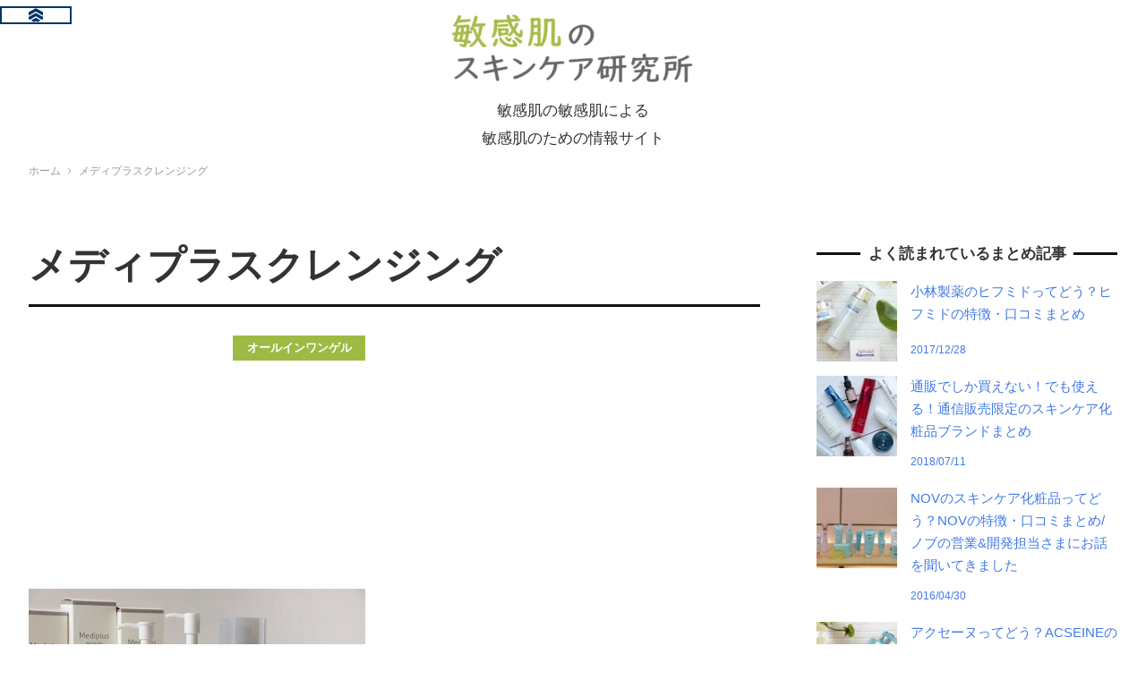

--- FILE ---
content_type: text/html; charset=UTF-8
request_url: https://binkanhada-skincare.com/tag/%E3%83%A1%E3%83%87%E3%82%A3%E3%83%97%E3%83%A9%E3%82%B9%E3%82%AF%E3%83%AC%E3%83%B3%E3%82%B8%E3%83%B3%E3%82%B0/
body_size: 17362
content:
<!DOCTYPE html>
<html lang="ja"
	prefix="og: http://ogp.me/ns#"  data-sticky-footer="true" data-scrolled="false">
<head>
	<title>メディプラスクレンジング | 敏感肌のスキンケア研究所</title>
		<meta charset="UTF-8">
		<meta name="viewport" content="width=device-width, initial-scale=1, minimum-scale=1, viewport-fit=cover">
		<link rel="profile" href="https://gmpg.org/xfn/11">
				
<!-- All in One SEO Pack 3.1.1 によって Michael Torbert の Semper Fi Web Designob_start_detected [-1,-1] -->
<meta name="robots" content="noindex,follow" />

<link rel="canonical" href="https://binkanhada-skincare.com/tag/%e3%83%a1%e3%83%87%e3%82%a3%e3%83%97%e3%83%a9%e3%82%b9%e3%82%af%e3%83%ac%e3%83%b3%e3%82%b8%e3%83%b3%e3%82%b0/" />
<!-- All in One SEO Pack -->
<link rel='dns-prefetch' href='//cdnjs.cloudflare.com' />
<link rel='dns-prefetch' href='//www.googletagmanager.com' />
<link rel='dns-prefetch' href='//s.w.org' />
<link rel="alternate" type="application/rss+xml" title="敏感肌のスキンケア研究所 &raquo; フィード" href="https://binkanhada-skincare.com/feed/" />
<link rel="alternate" type="application/rss+xml" title="敏感肌のスキンケア研究所 &raquo; コメントフィード" href="https://binkanhada-skincare.com/comments/feed/" />
<link rel="alternate" type="application/rss+xml" title="敏感肌のスキンケア研究所 &raquo; メディプラスクレンジング タグのフィード" href="https://binkanhada-skincare.com/tag/%e3%83%a1%e3%83%87%e3%82%a3%e3%83%97%e3%83%a9%e3%82%b9%e3%82%af%e3%83%ac%e3%83%b3%e3%82%b8%e3%83%b3%e3%82%b0/feed/" />
<link rel='stylesheet' id='wp-block-library-css'  href='https://binkanhada-skincare.com/wp-includes/css/dist/block-library/style.min.css?ver=5.2.21' type='text/css' media='all' />
<link rel='stylesheet' id='contact-form-7-css'  href='https://binkanhada-skincare.com/wp-content/plugins/contact-form-7/includes/css/styles.css?ver=5.1.3' type='text/css' media='all' />
<link rel='stylesheet' id='pz-linkcard-css'  href='//binkanhada-skincare.com/wp-content/uploads/pz-linkcard/style.css?ver=5.2.21' type='text/css' media='all' />
<link rel='stylesheet' id='toc-screen-css'  href='https://binkanhada-skincare.com/wp-content/plugins/table-of-contents-plus/screen.min.css?ver=2002' type='text/css' media='all' />
<link rel='stylesheet' id='wp-like-me-box-css'  href='https://binkanhada-skincare.com/wp-content/themes/snow-monkey/vendor/inc2734/wp-like-me-box/src/assets/css/wp-like-me-box.min.css?ver=1609898366' type='text/css' media='all' />
<link rel='stylesheet' id='wp-oembed-blog-card-css'  href='https://binkanhada-skincare.com/wp-content/themes/snow-monkey/vendor/inc2734/wp-oembed-blog-card/src/assets/css/wp-oembed-blog-card.min.css?ver=1609898366' type='text/css' media='all' />
<link rel='stylesheet' id='wp-share-buttons-css'  href='https://binkanhada-skincare.com/wp-content/themes/snow-monkey/vendor/inc2734/wp-share-buttons/src/assets/css/wp-share-buttons.min.css?ver=1609898366' type='text/css' media='all' />
<link rel='stylesheet' id='wp-awesome-widgets-css'  href='https://binkanhada-skincare.com/wp-content/themes/snow-monkey/vendor/inc2734/wp-awesome-widgets/src/assets/css/wp-awesome-widgets.min.css?ver=1609898365' type='text/css' media='all' />
<link rel='stylesheet' id='wp-pure-css-gallery-css'  href='https://binkanhada-skincare.com/wp-content/themes/snow-monkey/vendor/inc2734/wp-pure-css-gallery/src/assets/css/wp-pure-css-gallery.min.css?ver=1609898366' type='text/css' media='all' />
<link rel='stylesheet' id='snow-monkey-child-css'  href='https://binkanhada-skincare.com/wp-content/themes/snow-monkey-child/assets/css/style.min.css?ver=1531400087' type='text/css' media='all' />
<link rel='stylesheet' id='snow-monkey-child-wpcf7-css'  href='https://binkanhada-skincare.com/wp-content/themes/snow-monkey/assets/css/dependency/contact-form-7/wpcf7.min.css?ver=1609898364' type='text/css' media='all' />
<link rel='stylesheet' id='addtoany-css'  href='https://binkanhada-skincare.com/wp-content/plugins/add-to-any/addtoany.min.css?ver=1.15' type='text/css' media='all' />
<script>if (document.location.protocol != "https:") {document.location = document.URL.replace(/^http:/i, "https:");}</script><script type='text/javascript' src='https://binkanhada-skincare.com/wp-includes/js/jquery/jquery.js?ver=1.12.4-wp'></script>
<script type='text/javascript' src='https://binkanhada-skincare.com/wp-includes/js/jquery/jquery-migrate.min.js?ver=1.4.1'></script>
<script type='text/javascript' src='https://binkanhada-skincare.com/wp-content/plugins/add-to-any/addtoany.min.js?ver=1.1'></script>
<script type='text/javascript' async src='https://www.googletagmanager.com/gtag/js?id=UA-51714030-1&#038;ver=1'></script>
<script type='text/javascript'>
window.dataLayer = window.dataLayer || []; function gtag(){dataLayer.push(arguments)}; gtag('js', new Date()); gtag('config', 'UA-51714030-1');
</script>
<link rel='https://api.w.org/' href='https://binkanhada-skincare.com/wp-json/' />
<link rel="EditURI" type="application/rsd+xml" title="RSD" href="https://binkanhada-skincare.com/xmlrpc.php?rsd" />
<link rel="wlwmanifest" type="application/wlwmanifest+xml" href="https://binkanhada-skincare.com/wp-includes/wlwmanifest.xml" /> 
<meta name="generator" content="WordPress 5.2.21" />

<script data-cfasync="false">
window.a2a_config=window.a2a_config||{};a2a_config.callbacks=[];a2a_config.overlays=[];a2a_config.templates={};a2a_localize = {
	Share: "共有",
	Save: "ブックマーク",
	Subscribe: "購読",
	Email: "メール",
	Bookmark: "ブックマーク",
	ShowAll: "すべて表示する",
	ShowLess: "小さく表示する",
	FindServices: "サービスを探す",
	FindAnyServiceToAddTo: "追加するサービスを今すぐ探す",
	PoweredBy: "Powered by",
	ShareViaEmail: "メールでシェアする",
	SubscribeViaEmail: "メールで購読する",
	BookmarkInYourBrowser: "ブラウザにブックマーク",
	BookmarkInstructions: "このページをブックマークするには、 Ctrl+D または \u2318+D を押下。",
	AddToYourFavorites: "お気に入りに追加",
	SendFromWebOrProgram: "任意のメールアドレスまたはメールプログラムから送信",
	EmailProgram: "メールプログラム",
	More: "詳細&#8230;",
	ThanksForSharing: "Thanks for sharing!",
	ThanksForFollowing: "Thanks for following!"
};

(function(d,s,a,b){a=d.createElement(s);b=d.getElementsByTagName(s)[0];a.async=1;a.src="https://static.addtoany.com/menu/page.js";b.parentNode.insertBefore(a,b);})(document,"script");
</script>
<!-- Favicon Rotator -->
<link rel="shortcut icon" href="https://binkanhada-skincare.com/wp-content/uploads/2014/01/Fotolia_40093464_S-16x16.jpg" />
<link rel="apple-touch-icon-precomposed" href="https://binkanhada-skincare.com/wp-content/uploads/2014/01/Fotolia_40093464_S1-114x114.jpg" />
<!-- End Favicon Rotator -->
<style type="text/css">div#toc_container {background: #f9f9f9;border: 1px solid #aaaaaa;}</style><!-- Markup (JSON-LD) structured in schema.org ver.4.6.5 START -->
<script type="application/ld+json">
{
    "@context": "http://schema.org",
    "@type": "BreadcrumbList",
    "itemListElement": [
        {
            "@type": "ListItem",
            "position": 1,
            "item": {
                "@id": "https://binkanhada-skincare.com",
                "name": "https://binkanhada-skincare.com/"
            }
        }
    ]
}
</script>
<script type="application/ld+json">
{
    "@context": "http://schema.org",
    "@type": "Person",
    "name": "伊藤羊子（管理人yo-ko）",
    "url": "https://ito-yoko.com/",
    "homeLocation": {
        "@type": "Place",
        "address": {
            "@type": "PostalAddress",
            "addressCountry": "Japan"
        }
    },
    "sameAs": [
        "https://www.facebook.com/%E6%95%8F%E6%84%9F%E8%82%8C%E3%81%AE%E3%82%B9%E3%82%AD%E3%83%B3%E3%82%B1%E3%82%A2%E7%A0%94%E7%A9%B6%E6%89%80-1406319016273636/",
        "https://twitter.com/hitsuji_001"
    ]
}
</script>
<script type="application/ld+json">
{
    "@context": "http://schema.org",
    "@type": "SiteNavigationElement",
    "name": [
        "人気記事ランキング",
        "低刺激＆無添加ブランド一覧まとめ",
        "自己紹介＆問い合わせ先",
        "トップページ"
    ],
    "url": [
        "https://binkanhada-skincare.com/kiji-ranking/",
        "https://binkanhada-skincare.com/teishigeki-mutenka-matome/",
        "https://binkanhada-skincare.com/contact/",
        "https://binkanhada-skincare.com/"
    ]
}
</script>
<script type="application/ld+json">
{
    "@context": "http://schema.org",
    "@type": "WebSite",
    "name": "敏感肌のスキンケア研究所",
    "alternateName": "",
    "url": "https://binkanhada-skincare.com/"
}
</script>
<!-- Markup (JSON-LD) structured in schema.org END -->
<meta name="thumbnail" content="<?php echo wp_get_attachment_url( get_post_thumbnail_id() ); ?>"><style>
.c-site-branding .custom-logo, .wpaw-site-branding .custom-logo { height: auto; width: 240px; }
@media (min-width: 64em) { .c-site-branding .custom-logo, .wpaw-site-branding .custom-logo { height: auto; width: 150px; } }
</style>
	<style id="wp-customizer-framework-print-styles">html { font-size: 17px }.l-body,.editor-block-list__block { font-family: sans-serif }a { color: #9dbb44 }.c-btn { background-color: #9dbb44 }@media (min-width: 64em) { .c-btn:hover,.c-btn:active,.c-btn:focus { background-color: #8da83d } }.c-comment .comment-reply-link { background-color: #9dbb44 }@media (min-width: 64em) { .c-comment .comment-reply-link:hover,.c-comment .comment-reply-link:active,.c-comment .comment-reply-link:focus { background-color: #8da83d } }@media (min-width: 64em) { .l-contents .c-container { max-width: 1280px } }.c-drawer { background-color: #9dbb44 }.c-entries--rich-media a > .c-entry-summary .c-entry-summary__figure::after { background-image: radial-gradient(rgba(157,187,68, 0.5) 33%, transparent 33%) }.c-entry-summary__term { background-color: #9dbb44 }.c-entries--rich-media .c-page-summary .c-page-summary__figure::after { background-image: radial-gradient(rgba(157,187,68, 0.5) 33%, transparent 33%) }.c-page-summary__more { border-color: #9dbb44;color: #9dbb44 }@media (min-width: 64em) { .c-page-summary__more:hover,.c-page-summary__more:active,.c-page-summary__more:focus { background-color: #9dbb44 } }.c-page-top { background-color: #9dbb44 }@media (min-width: 64em) { .c-page-top:hover,.c-page-top:active,.c-page-top:focus { background-color: #8da83d } }.c-pagination__item { background-color: #9dbb44 }.c-prev-next-nav__item > a::before { background-image: radial-gradient(rgba(157,187,68, 0.5) 33%, transparent 33%) }.snow-monkey-recent-posts__more { background-color: #9dbb44 }@media (min-width: 64em) { .snow-monkey-recent-posts__more:hover,.snow-monkey-recent-posts__more:active,.snow-monkey-recent-posts__more:focus { background-color: #8da83d } }.snow-monkey-recent-posts__title::after { background-color: #9dbb44 }.tag-cloud-link::before { color: #9dbb44 }@media (min-width: 64em) { .wpaw-local-nav__item > a:hover,.wpaw-local-nav__subitem > a:hover,.wpaw-local-nav__item > a:active,.wpaw-local-nav__subitem > a:active,.wpaw-local-nav__item > a:focus,.wpaw-local-nav__subitem > a:focus { color: #9dbb44 } }.wpaw-local-nav__subitem__icon { color:#9dbb44 }@media (min-width: 64em) { .wpaw-local-nav--vertical .wpaw-local-nav__subitem .wpaw-local-nav__subitem > a:hover,.wpaw-local-nav--vertical .wpaw-local-nav__subitem .wpaw-local-nav__subitem > a:active,.wpaw-local-nav--vertical .wpaw-local-nav__subitem .wpaw-local-nav__subitem > a:focus { color: #9dbb44 } }@media (min-width: 64em) { .wpaw-pickup-slider__item-more:hover,.wpaw-pickup-slider__item-more:active,.wpaw-pickup-slider__item-more:focus { background-color: #9dbb44;border-color: #9dbb44 } }.wpaw-pickup-slider .slick-arrow { background-color: #9dbb44 }@media (min-width: 64em) { .wpaw-pickup-slider .slick-arrow:hover,.wpaw-pickup-slider .slick-arrow:active,.wpaw-pickup-slider .slick-arrow:focus { background-color: #8da83d } }.wpaw-pr-box__title::after { background-color: #9dbb44 }.wpaw-term { background-color: #9dbb44 }.wp-profile-box__detail-btn { background-color: #9dbb44;border-color: #9dbb44 }.wp-profile-box__archives-btn { border-color: #9dbb44;color: #9dbb44 }.wpco .contents-outline ol li a::before { background-color: #9dbb44 }.p-footer-sticky-nav .c-navbar__item[data-active-menu="true"] > a { color: #9dbb44 }.p-global-nav .c-navbar__item[data-active-menu="true"] > a,.l-header[data-l-header-type="overlay"] [data-has-global-nav] .p-global-nav .c-navbar__item[data-active-menu="true"] > a { color: #9dbb44 }@media (min-width: 64em) { .p-global-nav .c-navbar__item:hover > a,.p-global-nav .c-navbar__item:active > a,.p-global-nav .c-navbar__item:focus > a,.l-header[data-l-header-type="overlay"] [data-has-global-nav] .p-global-nav .c-navbar__item:hover > a,.l-header[data-l-header-type="overlay"] [data-has-global-nav] .p-global-nav .c-navbar__item:active > a,.l-header[data-l-header-type="overlay"] [data-has-global-nav] .p-global-nav .c-navbar__item:focus > a { color: #9dbb44 } }.p-global-nav .c-navbar__item > .c-navbar__submenu::before { border-bottom-color: #9dbb44 }.p-global-nav .c-navbar__submenu { background-color: #9dbb44 }.wpcf7-submit { background-color: #9dbb44 }@media (min-width: 64em) { .wpcf7-submit:hover,.wpcf7-submit:active,.wpcf7-submit:focus { background-color: #8da83d } }.textwidget > h2,.p-entry-content > h2 { border-color: #9dbb44 }.textwidget > table thead th,.p-entry-content > table thead th { background-color: #9dbb44;border-right-color: #c4d68f;border-left-color: #c4d68f }</style>		<meta name="google-site-verification" content="957kq7g0WBjP6rYODMRUieXuR6Y6a2BF_vIwjkU_Gyk">
				<script type="application/ld+json">
			{"@context":"http:\/\/schema.org","@type":"WebSite","publisher":{"@type":"Organization","url":"https:\/\/binkanhada-skincare.com","name":"\u654f\u611f\u808c\u306e\u30b9\u30ad\u30f3\u30b1\u30a2\u7814\u7a76\u6240","logo":{"@type":"ImageObject","url":"https:\/\/binkanhada-skincare.com\/wp-content\/uploads\/2021\/01\/8b373637956f051c54a2519097703956-300x108.png"}}}		</script>
				<meta property="og:title" content="メディプラスクレンジング">
		<meta property="og:type" content="blog">
		<meta property="og:url" content="https://binkanhada-skincare.com/tag/%e3%83%a1%e3%83%87%e3%82%a3%e3%83%97%e3%83%a9%e3%82%b9%e3%82%af%e3%83%ac%e3%83%b3%e3%82%b8%e3%83%b3%e3%82%b0/">
		<meta property="og:image" content="">
		<meta property="og:site_name" content="敏感肌のスキンケア研究所">
		<meta property="og:description" content="敏感肌の敏感肌による敏感肌のためのスキンケア情報サイト">
		<meta property="og:locale" content="ja_JP">
									<meta name="twitter:card" content="summary">
		
					<meta name="twitter:site" content="@binkanhadacare">
						<style type="text/css" id="wp-custom-css">
			.c-entry p{ 
margin-bottom:1.5em
}
.tuduki{	display: block;
	width: 180px;
	height: 25px;
	line-height: 25px;
	font-size: 18px;
	font-weight: bold;
	color: #fff;
	background: #828e37;
	text-align: center;
	margin: 0;
	padding: 0;
}

.c-section__title {
  /*線の種類（二重線）太さ 色*/
  border-bottom: double 5px #9dbb44
}




.linep {
  background: linear-gradient(transparent 70%, #FFAFC7 0%);
}
.lineg {
  background: linear-gradient(transparent 70%, #9dbb44 0%);
}


li {
margin-bottom: 15px;
}

.box {
    padding: 0.5em 1em;
    margin: 2em 0;
    border: double 5px #9dbb44;
}
.box p {
    margin: 0; 
    padding: 0;
}

.box01 {
    position: relative;
    padding:0.25em 1em;
}
.box01:before,.box01:after{ 
    content:'';
    width: 20px;
    height: 30px;
    position: absolute;
    display: inline-block;
}
.box01:before{
    border-left: solid 3px #9dbb44;
    border-top: solid 3px #9dbb44;
    top:0;
    left: 0;
}
.box01:after{
    border-right: solid 3px #9dbb44;
    border-bottom: solid 3px #9dbb44;
    bottom:0;
    right: 0;
}
.box01 p {
    margin: 0; 
    padding: 0;
}

.box02 {
    padding: 0.5em 1em;
    margin: 2em 0;
    font-weight: bold;
    color: #333333;/*文字色*/
    background: #FFF;
    border: solid 3px #9dbb44;/*線*/
    border-radius: 10px;/*角の丸み*/
}
.box02 p {
    margin: 0; 
    padding: 0;
}		</style>
		</head>

<body data-rsssl=1 class="archive tag tag-766 wp-custom-logo l-body--right-sidebar l-body" id="body"
	data-has-sidebar="true"
	data-is-full-template="false"
	data-is-slim-width="true"
	>

	
	
<nav id="drawer-nav" class="c-drawer c-drawer--fixed" role="navigation" aria-hidden="true" aria-labelledby="hamburger-btn">
	
			<ul class="c-drawer__menu">
			<li class="c-drawer__item">
				<form role="search" method="get" class="p-search-form" action="https://binkanhada-skincare.com/"><label class="screen-reader-text" for="s">検索</label><div class="c-input-group"><div class="c-input-group__field"><input type="search" placeholder="検索 &hellip;" value="" name="s"></div><button class="c-input-group__btn">検索</button></div></form>			</li>
		</ul>
	
	<ul id="menu-%e3%82%b0%e3%83%ad%e3%83%bc%e3%83%90%e3%83%ab%e3%83%a1%e3%83%8b%e3%83%a5%e3%83%bc" class="c-drawer__menu"><li id="menu-item-930" class="menu-item menu-item-type-post_type menu-item-object-page menu-item-930 c-drawer__item"><a href="https://binkanhada-skincare.com/kiji-ranking/">人気記事ランキング</a></li>
<li id="menu-item-1389" class="menu-item menu-item-type-custom menu-item-object-custom menu-item-1389 c-drawer__item"><a href="https://binkanhada-skincare.com/teishigeki-mutenka-matome/">低刺激＆無添加ブランド一覧まとめ</a></li>
<li id="menu-item-935" class="menu-item menu-item-type-post_type menu-item-object-page menu-item-935 c-drawer__item"><a href="https://binkanhada-skincare.com/contact/">自己紹介＆問い合わせ先</a></li>
<li id="menu-item-936" class="menu-item menu-item-type-custom menu-item-object-custom menu-item-home menu-item-936 c-drawer__item"><a href="https://binkanhada-skincare.com/">トップページ</a></li>
</ul>
	</nav>
	<div class="l-container">
		<!-- Global site tag (gtag.js) - Google Analytics -->
<script async src="https://www.googletagmanager.com/gtag/js?id=UA-152708481-1"></script>
<script>
  window.dataLayer = window.dataLayer || [];
  function gtag(){dataLayer.push(arguments);}
  gtag('js', new Date());

  gtag('config', 'UA-152708481-1');
</script>


<!-- Research Artisan Pro Script Tag Start -->
<script type="text/javascript">
  var _Ra = {};
  _Ra.hId = '1';
  _Ra.uCd = '15050700002922325617';
  (function() {var s=document.getElementsByTagName('script')[0],js=document.createElement('script');js.type='text/javascript';js.async='async';js.src='https://analyze.pro.research-artisan.com/track/script.php';s.parentNode.insertBefore(js,s);})();
</script>
<noscript><p><img src="https://analyze.pro.research-artisan.com/track/tracker.php?ucd=15050700002922325617&amp;hid=1&amp;guid=ON" alt="" width="1" height="1" /></p></noscript>
<!-- Research Artisan Pro Script Tag Start -->

<script type="text/javascript">
    window._pt_lt = new Date().getTime();
    window._pt_sp_2 = [];
    _pt_sp_2.push('setAccount,5a210620');
    var _protocol = (("https:" == document.location.protocol) ? " https://" : " http://");
    (function() {
        var atag = document.createElement('script'); atag.type = 'text/javascript'; atag.async = true;
        atag.src = _protocol + 'js.ptengine.jp/pta.js';
        var stag = document.createElement('script'); stag.type = 'text/javascript'; stag.async = true;
        stag.src = _protocol + 'js.ptengine.jp/pts.js';
        var s = document.getElementsByTagName('script')[0];
        s.parentNode.insertBefore(atag, s);s.parentNode.insertBefore(stag, s);
    })();
</script>

<!--Crality明快さ -->
<script type="text/javascript">
    (function(c,l,a,r,i,t,y){
        c[a]=c[a]||function(){(c[a].q=c[a].q||[]).push(arguments)};
        t=l.createElement(r);t.async=1;t.src="https://www.clarity.ms/tag/"+i;
        y=l.getElementsByTagName(r)[0];y.parentNode.insertBefore(t,y);
    })(window, document, "clarity", "script", "5rqw54wf1b");
</script>

<!-- Facebook Pixel Code -->
<script>
  !function(f,b,e,v,n,t,s)
  {if(f.fbq)return;n=f.fbq=function(){n.callMethod?
  n.callMethod.apply(n,arguments):n.queue.push(arguments)};
  if(!f._fbq)f._fbq=n;n.push=n;n.loaded=!0;n.version='2.0';
  n.queue=[];t=b.createElement(e);t.async=!0;
  t.src=v;s=b.getElementsByTagName(e)[0];
  s.parentNode.insertBefore(t,s)}(window, document,'script',
  'https://connect.facebook.net/en_US/fbevents.js');
  fbq('init', '311846416150395');
  fbq('track', 'PageView');
</script>
<noscript><img height="1" width="1" style="display:none"
  src="https://www.facebook.com/tr?id=311846416150395&ev=PageView&noscript=1"
/></noscript>
<!-- End Facebook Pixel Code -->


		<div class="l-contents" role="document">
			
<div class="p-header-content p-header-content--sm">
	<div class="c-container">
		
<div id="js-selective-refresh-header-content">
	<a href="https://binkanhada-skincare.com/"><img class="aligncenter " src="https://binkanhada-skincare.com/wp-content/uploads/2021/01/8b373637956f051c54a2519097703956-300x108.png" alt="敏感肌のスキンケア研究所" /></a>
<p align="center">敏感肌の敏感肌による<br>
敏感肌のための情報サイト</p></div>
	</div>
</div>
			
			
			<div class="c-container">
				
<ol class="c-breadcrumbs" itemscope itemtype="http://schema.org/BreadcrumbList">
			<li class="c-breadcrumbs__item" itemprop="itemListElement" itemscope itemtype="http://schema.org/ListItem">
							<a itemscope itemtype="http://schema.org/Thing" itemprop="item" href="https://binkanhada-skincare.com" itemid="https://binkanhada-skincare.com">
					<span itemprop="name">ホーム</span>
				</a>
						<meta itemprop="position" content="1" />
		</li>
			<li class="c-breadcrumbs__item" itemprop="itemListElement" itemscope itemtype="http://schema.org/ListItem">
							<span itemscope itemtype="http://schema.org/Thing" itemprop="item" itemid="">
					<span itemprop="name">メディプラスクレンジング</span>
				</span>
						<meta itemprop="position" content="2" />
		</li>
	</ol>

				
				<div class="l-contents__inner">
					<main class="l-contents__main" role="main">
						
<div class="c-entry">
	<header class="c-entry__header">
		<h1 class="c-entry__title">メディプラスクレンジング</h1>
	</header>

	<div class="c-entry__body">
		
		<div class="c-entry__content p-entry-content">
			<div class="p-archive">
				
				<ul class="c-entries c-entries--rich-media" data-has-infeed-ads="false">
																	<li class="c-entries__item">
							<a href="https://binkanhada-skincare.com/mediplusjel-kutikomi-matome/">
	<section class="c-entry-summary c-entry-summary--category-228">
		<div class="c-entry-summary__figure">
			<img width="700" height="467" src="https://binkanhada-skincare.com/wp-content/uploads/2018/09/med.jpg" class="attachment-xlarge size-xlarge wp-post-image" alt="" srcset="https://binkanhada-skincare.com/wp-content/uploads/2018/09/med.jpg 700w, https://binkanhada-skincare.com/wp-content/uploads/2018/09/med-150x100.jpg 150w, https://binkanhada-skincare.com/wp-content/uploads/2018/09/med-300x200.jpg 300w" sizes="(max-width: 700px) 100vw, 700px" />							<span class="c-entry-summary__term">オールインワンゲル</span>
					</div>
		<div class="c-entry-summary__body">
			<header class="c-entry-summary__header">
				<h2 class="c-entry-summary__title">
					メディプラスゲルの特徴・口コミまとめ 敏感肌やアトピーでも使えるオールインワン				</h2>
			</header>
			<div class="c-entry-summary__content">
				こんにちは、コスメコンシェルジュの伊藤羊子です。 オールインワンジェルといえば、いまやたくさんのブランドから発売されている人気スキンケアアイテムです。 そんな激戦オールインワン化粧品の中で、通販でしか手に入らないにもかかわらずものすごく売れているメディプラスゲルを知っていますか？ メディプラスゲルは [&hellip;]			</div>
			<div class="c-entry-summary__meta">
				<ul class="c-meta">
					<li class="c-meta__item c-meta__item--author">
						伊藤羊子					</li>
					<li class="c-meta__item">
						2018/09/10					</li>
				</ul>
			</div>
		</div>
	</section>
</a>
						</li>
									</ul>
			</div>
		</div>

			</div>
</div>
					</main>

					<aside class="l-contents__sidebar" role="complementary">
						
<div class="l-sidebar-widget-area"
	data-is-slim-widget-area="true"
	data-is-content-widget-area="false"
	>

	
<div id="inc2734_wp_awesome_widgets_ranking-3" class="c-widget widget_inc2734_wp_awesome_widgets_ranking">
			<h2 class="c-widget__title">			よく読まれているまとめ記事		</h2>	
	<div
		class="wpaw-ranking wpaw-ranking--inc2734_wp_awesome_widgets_ranking-3"
		id="wpaw-ranking-inc2734_wp_awesome_widgets_ranking-3"
		>

		<ul class="wpaw-ranking__list wpaw-posts-list">
											<li class="wpaw-ranking__item wpaw-posts-list__item">
					<a href="https://binkanhada-skincare.com/kobayasiseiyaku-hifmid-matome/">

													<div class="wpaw-ranking__figure wpaw-posts-list__figure">
								<img width="150" height="100" src="https://binkanhada-skincare.com/wp-content/uploads/2017/12/1caf10996dd8f74ba2a5db70a5b4a0e2-150x100.jpg" class="attachment-thumbnail size-thumbnail wp-post-image" alt="" srcset="https://binkanhada-skincare.com/wp-content/uploads/2017/12/1caf10996dd8f74ba2a5db70a5b4a0e2-150x100.jpg 150w, https://binkanhada-skincare.com/wp-content/uploads/2017/12/1caf10996dd8f74ba2a5db70a5b4a0e2-300x200.jpg 300w, https://binkanhada-skincare.com/wp-content/uploads/2017/12/1caf10996dd8f74ba2a5db70a5b4a0e2.jpg 650w" sizes="(max-width: 150px) 100vw, 150px" />							</div>
						
						<div class="wpaw-ranking__body wpaw-posts-list__body">
														
							<div class="wpaw-ranking__title wpaw-posts-list__title">小林製薬のヒフミドってどう？ヒフミドの特徴・口コミまとめ</div>
							<div class="wpaw-ranking__date wpaw-posts-list__date">2017/12/28</div>
						</div>

					</a>
				</li>
											<li class="wpaw-ranking__item wpaw-posts-list__item">
					<a href="https://binkanhada-skincare.com/tuhangentei-skincarecosme/">

													<div class="wpaw-ranking__figure wpaw-posts-list__figure">
								<img width="150" height="100" src="https://binkanhada-skincare.com/wp-content/uploads/2018/07/c0ab51912797c37e6052d052e68e62c7-150x100.jpg" class="attachment-thumbnail size-thumbnail wp-post-image" alt="" srcset="https://binkanhada-skincare.com/wp-content/uploads/2018/07/c0ab51912797c37e6052d052e68e62c7-150x100.jpg 150w, https://binkanhada-skincare.com/wp-content/uploads/2018/07/c0ab51912797c37e6052d052e68e62c7-300x200.jpg 300w, https://binkanhada-skincare.com/wp-content/uploads/2018/07/c0ab51912797c37e6052d052e68e62c7.jpg 700w" sizes="(max-width: 150px) 100vw, 150px" />							</div>
						
						<div class="wpaw-ranking__body wpaw-posts-list__body">
														
							<div class="wpaw-ranking__title wpaw-posts-list__title">通販でしか買えない！でも使える！通信販売限定のスキンケア化粧品ブランドまとめ</div>
							<div class="wpaw-ranking__date wpaw-posts-list__date">2018/07/11</div>
						</div>

					</a>
				</li>
											<li class="wpaw-ranking__item wpaw-posts-list__item">
					<a href="https://binkanhada-skincare.com/nov-interview/">

													<div class="wpaw-ranking__figure wpaw-posts-list__figure">
								<img width="150" height="100" src="https://binkanhada-skincare.com/wp-content/uploads/2016/04/d46394f163fd5d6d428d9a146cd60d20-150x100.jpg" class="attachment-thumbnail size-thumbnail wp-post-image" alt="" srcset="https://binkanhada-skincare.com/wp-content/uploads/2016/04/d46394f163fd5d6d428d9a146cd60d20-150x100.jpg 150w, https://binkanhada-skincare.com/wp-content/uploads/2016/04/d46394f163fd5d6d428d9a146cd60d20-300x200.jpg 300w, https://binkanhada-skincare.com/wp-content/uploads/2016/04/d46394f163fd5d6d428d9a146cd60d20.jpg 650w" sizes="(max-width: 150px) 100vw, 150px" />							</div>
						
						<div class="wpaw-ranking__body wpaw-posts-list__body">
														
							<div class="wpaw-ranking__title wpaw-posts-list__title">NOVのスキンケア化粧品ってどう？NOVの特徴・口コミまとめ/ノブの営業&#038;開発担当さまにお話を聞いてきました</div>
							<div class="wpaw-ranking__date wpaw-posts-list__date">2016/04/30</div>
						</div>

					</a>
				</li>
											<li class="wpaw-ranking__item wpaw-posts-list__item">
					<a href="https://binkanhada-skincare.com/acseine-kutikomi/">

													<div class="wpaw-ranking__figure wpaw-posts-list__figure">
								<img width="150" height="100" src="https://binkanhada-skincare.com/wp-content/uploads/2018/02/3ad4116529d3585741974372c4b73e1b-150x100.jpg" class="attachment-thumbnail size-thumbnail wp-post-image" alt="" srcset="https://binkanhada-skincare.com/wp-content/uploads/2018/02/3ad4116529d3585741974372c4b73e1b-150x100.jpg 150w, https://binkanhada-skincare.com/wp-content/uploads/2018/02/3ad4116529d3585741974372c4b73e1b-300x200.jpg 300w, https://binkanhada-skincare.com/wp-content/uploads/2018/02/3ad4116529d3585741974372c4b73e1b.jpg 650w" sizes="(max-width: 150px) 100vw, 150px" />							</div>
						
						<div class="wpaw-ranking__body wpaw-posts-list__body">
														
							<div class="wpaw-ranking__title wpaw-posts-list__title">アクセーヌってどう？ACSEINEの特徴・口コミまとめ</div>
							<div class="wpaw-ranking__date wpaw-posts-list__date">2018/02/28</div>
						</div>

					</a>
				</li>
											<li class="wpaw-ranking__item wpaw-posts-list__item">
					<a href="https://binkanhada-skincare.com/mediplusjel-kutikomi-matome/">

													<div class="wpaw-ranking__figure wpaw-posts-list__figure">
								<img width="150" height="100" src="https://binkanhada-skincare.com/wp-content/uploads/2018/09/med-150x100.jpg" class="attachment-thumbnail size-thumbnail wp-post-image" alt="" srcset="https://binkanhada-skincare.com/wp-content/uploads/2018/09/med-150x100.jpg 150w, https://binkanhada-skincare.com/wp-content/uploads/2018/09/med-300x200.jpg 300w, https://binkanhada-skincare.com/wp-content/uploads/2018/09/med.jpg 700w" sizes="(max-width: 150px) 100vw, 150px" />							</div>
						
						<div class="wpaw-ranking__body wpaw-posts-list__body">
														
							<div class="wpaw-ranking__title wpaw-posts-list__title">メディプラスゲルの特徴・口コミまとめ 敏感肌やアトピーでも使えるオールインワン</div>
							<div class="wpaw-ranking__date wpaw-posts-list__date">2018/09/10</div>
						</div>

					</a>
				</li>
											<li class="wpaw-ranking__item wpaw-posts-list__item">
					<a href="https://binkanhada-skincare.com/kobayasiseiyaku-saikilotion/">

													<div class="wpaw-ranking__figure wpaw-posts-list__figure">
								<img width="150" height="100" src="https://binkanhada-skincare.com/wp-content/uploads/2017/11/4561199cda9f70e94c5066db761e827d-150x100.jpg" class="attachment-thumbnail size-thumbnail wp-post-image" alt="" srcset="https://binkanhada-skincare.com/wp-content/uploads/2017/11/4561199cda9f70e94c5066db761e827d-150x100.jpg 150w, https://binkanhada-skincare.com/wp-content/uploads/2017/11/4561199cda9f70e94c5066db761e827d-300x201.jpg 300w, https://binkanhada-skincare.com/wp-content/uploads/2017/11/4561199cda9f70e94c5066db761e827d.jpg 650w" sizes="(max-width: 150px) 100vw, 150px" />							</div>
						
						<div class="wpaw-ranking__body wpaw-posts-list__body">
														
							<div class="wpaw-ranking__title wpaw-posts-list__title">小林製薬のSaikiさいき（ローション・乳液・クリーム）ってどう？成分・口コミまとめ</div>
							<div class="wpaw-ranking__date wpaw-posts-list__date">2016/01/02</div>
						</div>

					</a>
				</li>
											<li class="wpaw-ranking__item wpaw-posts-list__item">
					<a href="https://binkanhada-skincare.com/shiseido-dprgramallerbarrier/">

													<div class="wpaw-ranking__figure wpaw-posts-list__figure">
								<img width="150" height="100" src="https://binkanhada-skincare.com/wp-content/uploads/2016/02/e6b936a808dfade70a0556c41d9c1f42-150x100.jpg" class="attachment-thumbnail size-thumbnail wp-post-image" alt="" srcset="https://binkanhada-skincare.com/wp-content/uploads/2016/02/e6b936a808dfade70a0556c41d9c1f42-150x100.jpg 150w, https://binkanhada-skincare.com/wp-content/uploads/2016/02/e6b936a808dfade70a0556c41d9c1f42-300x201.jpg 300w, https://binkanhada-skincare.com/wp-content/uploads/2016/02/e6b936a808dfade70a0556c41d9c1f42.jpg 650w" sizes="(max-width: 150px) 100vw, 150px" />							</div>
						
						<div class="wpaw-ranking__body wpaw-posts-list__body">
														
							<div class="wpaw-ranking__title wpaw-posts-list__title">資生堂ｄプログラム「アレルバリア エッセンス」ってどう？花粉や外部刺激をブロックしてくれる？特徴・口コミまとめ</div>
							<div class="wpaw-ranking__date wpaw-posts-list__date">2016/02/21</div>
						</div>

					</a>
				</li>
											<li class="wpaw-ranking__item wpaw-posts-list__item">
					<a href="https://binkanhada-skincare.com/etvos-kutikomi-matome/">

													<div class="wpaw-ranking__figure wpaw-posts-list__figure">
								<img width="150" height="100" src="https://binkanhada-skincare.com/wp-content/uploads/2017/03/cc3fbfd61591b1d213d82b6f2187accc-150x100.jpg" class="attachment-thumbnail size-thumbnail wp-post-image" alt="" srcset="https://binkanhada-skincare.com/wp-content/uploads/2017/03/cc3fbfd61591b1d213d82b6f2187accc-150x100.jpg 150w, https://binkanhada-skincare.com/wp-content/uploads/2017/03/cc3fbfd61591b1d213d82b6f2187accc-300x201.jpg 300w, https://binkanhada-skincare.com/wp-content/uploads/2017/03/cc3fbfd61591b1d213d82b6f2187accc.jpg 650w" sizes="(max-width: 150px) 100vw, 150px" />							</div>
						
						<div class="wpaw-ranking__body wpaw-posts-list__body">
														
							<div class="wpaw-ranking__title wpaw-posts-list__title">ETVOS（エトヴォス）スキンケア化粧品の特徴・口コミまとめ　エトヴォスってどんなブランド？敏感肌でも使える？</div>
							<div class="wpaw-ranking__date wpaw-posts-list__date">2017/03/03</div>
						</div>

					</a>
				</li>
											<li class="wpaw-ranking__item wpaw-posts-list__item">
					<a href="https://binkanhada-skincare.com/three-kutikomi/">

													<div class="wpaw-ranking__figure wpaw-posts-list__figure">
								<img width="150" height="100" src="https://binkanhada-skincare.com/wp-content/uploads/2015/11/THREE001-150x100.jpg" class="attachment-thumbnail size-thumbnail wp-post-image" alt="" srcset="https://binkanhada-skincare.com/wp-content/uploads/2015/11/THREE001-150x100.jpg 150w, https://binkanhada-skincare.com/wp-content/uploads/2015/11/THREE001-300x200.jpg 300w, https://binkanhada-skincare.com/wp-content/uploads/2015/11/THREE001.jpg 650w" sizes="(max-width: 150px) 100vw, 150px" />							</div>
						
						<div class="wpaw-ranking__body wpaw-posts-list__body">
														
							<div class="wpaw-ranking__title wpaw-posts-list__title">THREE（スリー）の特徴・口コミまとめ　THREEってどんなブランド？敏感肌でも使える？</div>
							<div class="wpaw-ranking__date wpaw-posts-list__date">2015/11/02</div>
						</div>

					</a>
				</li>
											<li class="wpaw-ranking__item wpaw-posts-list__item">
					<a href="https://binkanhada-skincare.com/akyrise/">

													<div class="wpaw-ranking__figure wpaw-posts-list__figure">
								<img width="150" height="101" src="https://binkanhada-skincare.com/wp-content/uploads/2015/07/fd1f9e98b542ee2fa04fb47560ecd5ba-150x101.jpg" class="attachment-thumbnail size-thumbnail wp-post-image" alt="" srcset="https://binkanhada-skincare.com/wp-content/uploads/2015/07/fd1f9e98b542ee2fa04fb47560ecd5ba-150x101.jpg 150w, https://binkanhada-skincare.com/wp-content/uploads/2015/07/fd1f9e98b542ee2fa04fb47560ecd5ba-300x201.jpg 300w, https://binkanhada-skincare.com/wp-content/uploads/2015/07/fd1f9e98b542ee2fa04fb47560ecd5ba.jpg 600w" sizes="(max-width: 150px) 100vw, 150px" />							</div>
						
						<div class="wpaw-ranking__body wpaw-posts-list__body">
														
							<div class="wpaw-ranking__title wpaw-posts-list__title">あきゅらいずの口コミ・評判・特徴まとめ あきゅらいずのスキンケアって敏感肌でも使える？</div>
							<div class="wpaw-ranking__date wpaw-posts-list__date">2015/08/02</div>
						</div>

					</a>
				</li>
								</ul>
	</div>

</div><div id="categories-9" class="c-widget widget_categories"><h2 class="c-widget__title">カテゴリー</h2>		<ul>
				<li class="cat-item cat-item-122"><a href="https://binkanhada-skincare.com/category/%e3%83%8b%e3%83%a5%e3%83%bc%e3%82%b9%ef%bd%a5%e3%81%8a%e5%be%97%e6%83%85%e5%a0%b1/" title="

新製品や新ブランドの紹介、お得なキャンペーンのニュースなどをまとめているカテゴリーです。
敏感肌さんにとって良さそうなアイテムやキャンペーンを見つけたら随時お知らせしていきます！">ニュース･お得情報</a>
</li>
	<li class="cat-item cat-item-140"><a href="https://binkanhada-skincare.com/category/%e4%bc%8a%e8%97%a4%e7%be%8a%e5%ad%90%e3%81%ae%e5%8f%a3%e3%82%b3%e3%83%9f%e4%bd%93%e9%a8%93%e8%ab%87/" title="コスメコンシェルジュの伊藤羊子が実際に使ってみた体験レビューを含む記事です。できるだけ客観的かつ公平な口コミレビューを心掛けていますが、あくまでも個人の一意見としてお読みいただけると幸いです(*’ω’*)まれに大好きなブランドに当たるとウッカリ暴走して好き具合を熱く語ります。">伊藤羊子の口コミ体験談</a>
</li>
	<li class="cat-item cat-item-410"><a href="https://binkanhada-skincare.com/category/%e4%bc%9a%e7%a4%be%e8%a8%aa%e5%95%8f/" title="

コスメメーカー様やエステサロン様など、敏感肌のスキンケアに関わる企業やお店を訪問して直接お話を聞いた記事のカテゴリーです。実際に開発や企画、現場に携わっている人のお話をお聞きすることは、製品の魅力を詳しくお聞きできるだけでなく、敏感肌のケアの仕方に関するヒントがいっぱい！">会社･ブランド訪問</a>
</li>
	<li class="cat-item cat-item-10"><a href="https://binkanhada-skincare.com/category/innerbearty/" title="

残念ながらスキンケアだけでは美肌になることはできません。私たちの体は、私たちが毎日食べる食事から作られています。体の中から美しくなるためにできることは、日々の食事に気をつけること、サプリメントを上手に使用すること、ストレスを溜め込まないこと、睡眠をたっぷりとることなど、いろいろあります。
どうしても「外からのケア」に目が行きがちですが、体の中からの「インナービューティー」を育てることがほかの人より肌年齢の差をグッと引き離すポイントですよ！">体の中からきれいになる</a>
<ul class='children'>
	<li class="cat-item cat-item-59"><a href="https://binkanhada-skincare.com/category/innerbearty/nomimono/" title="

毎日何気なく口にしている飲み物。水分を摂らなければヒトは死んでしまいますから、飲み物は大切です。でも、その飲み物、お砂糖がたっぷり入っていませんか？食品添加物は入っていませんか？
美肌になるという視点でみれば、甘い飲み物はたまのお楽しみの嗜好品として考えるべき。普段はお水やお茶、スムージーやヤサイジュースなど、お肌に嬉しい飲み物を選んでみてください。
毎日飲むものだからこそ、それを変えるだけで大きくお肌の調子に影響を及ぼすこともありますよ！">お茶･美容ドリンク</a>
</li>
	<li class="cat-item cat-item-35"><a href="https://binkanhada-skincare.com/category/innerbearty/supplement/" title="

毎日の食事で完璧な栄養バランスを保つことができたら最高ですが、現実的にはなかなか難しいもの。サプリメントで上手に補うことも美肌にとって時にはものすごく有効です。

最近野菜不足かも？食事には気をつけてるつもりだけど、なんだか肌に年齢を感じるようになってきた･･･そんなときはサプリの力を借りてみるのもひとつの手です。

外からのスキンケアに中からのサプリケアでぷるぷる美肌を目指しましょう♪">サプリメント</a>
</li>
	<li class="cat-item cat-item-153"><a href="https://binkanhada-skincare.com/category/innerbearty/%e9%a3%9f%e4%ba%8b%e3%83%bb%e9%a3%9f%e3%81%b9%e7%89%a9/" title="

You are what you eat.　あなたはあなたが食べたものでできています。
スキンケアも大切ですが、お肌を作っているのは昨日の、一昨日の、その前の、１ヶ月前の、自分が食べたものです。そう考えると、日々の食事がどれだけお肌に影響しているか、食べ物がどれだけ大切か、そうであるにもかかわらずいかに自分たちが自分が口にするものに対して無頓着か、分かってくるのではないでしょうか。
食習慣の見直しは美肌や敏感肌改善にとってスキンケアと同じくらい（あるいはそれ以上に？）大切なことです。ぜひ一度じっくり食べ物について考えてみてくださいね。">食事・食べ物</a>
</li>
</ul>
</li>
	<li class="cat-item cat-item-473"><a href="https://binkanhada-skincare.com/category/%e5%8c%96%e7%b2%a7%e5%93%81%e3%83%96%e3%83%a9%e3%83%b3%e3%83%89%e7%89%b9%e5%be%b4%ef%bd%a5%e5%8f%a3%e3%82%b3%e3%83%9f%e3%81%be%e3%81%a8%e3%82%81/" title="敏感肌向け化粧品ブランドの特長や口コミをまとめた記事です。それぞれのメーカーや会社のこだわりや、特徴的な成分、世間の評判などについて書かれています。コスメコンシェルジュ伊藤羊子が使ってみた感想も一緒に載せていますので、ご参考にしていただけると嬉しいです(*’ω’*)">化粧品ブランド特徴･口コミまとめ</a>
</li>
	<li class="cat-item cat-item-2"><a href="https://binkanhada-skincare.com/category/aboutbinkanhada/" title="

８割を超える女性が「自分は敏感肌かも･･･」と思っているといわれています。紫外線や大気中のほこりや花粉、気温の変化、ストレス、ホルモンバランスの変化による影響など、お肌への刺激は私たちの周りにあふれています。
敏感肌とはなんなのか？敏感肌をどうケアしていけばいいのか？まずは基本的なところから考えていきましょう。
">敏感肌とは</a>
</li>
	<li class="cat-item cat-item-5"><a href="https://binkanhada-skincare.com/category/binkanhada/" title="

敏感肌をなんとかしたい！なのに、キレイになるために使うはずのコスメで刺激を感じてしまう･･･そんな経験をしたことがある人は多いのではないでしょうか。
おすすめの敏感肌向け化粧品をはじめ、化粧品を選ぶポイントやスキンケア方法、普段気をつけるべきことなど、敏感肌を元気にしていくための情報を更新しています。
少しでも敏感肌から健康なお肌に近づいていくためには、小さな積み重ねが大切です。
なにかひとつでも、参考になる内容がありましたら幸いです。

">敏感肌のスキンケア</a>
<ul class='children'>
	<li class="cat-item cat-item-206"><a href="https://binkanhada-skincare.com/category/binkanhada/%e3%82%aa%e3%83%bc%e3%82%ac%e3%83%8b%e3%83%83%e3%82%af%e3%82%b3%e3%82%b9%e3%83%a1/" title="

オーガニックコスメはお肌に優しそうな印象だけど効果はあるの？使ってみたいけどどんなオーガニックコスメを選べばいいの？そんな疑問をお持ちの方はこちらのオーガニックコスメカテゴリをどうぞ。

日本ではまだきちんとしたオーガニックコスメの規定がないため、ほんのちょっとオーガニック成分が入っていれば（その他は石油由来成分たっぷりであっても）「オーガニック」を名乗れてしまうのが現状です。
ここでは、正しいオーガニックコスメの選び方をはじめ、おすすめのオーガニック化粧品、安心して使える国産オーガニックコスメなどをご紹介しています。

オーガニックコスメはケミカルコスメに比べ即効性は感じにくいかもしれませんが、西洋薬と漢方の違いのように穏やかに肌本来の力を引き出す力に優れているので、敏感肌を根本的に解決していきたい！というときには特におすすめしたい化粧品です。
">オーガニックコスメ</a>
</li>
	<li class="cat-item cat-item-228"><a href="https://binkanhada-skincare.com/category/binkanhada/%e3%82%aa%e3%83%bc%e3%83%ab%e3%82%a4%e3%83%b3%e3%83%af%e3%83%b3%e3%82%b2%e3%83%ab/" title="

オールインワンゲルは手元にひとつあるととっても便利なアイテムです！化粧水、美容液、乳液、クリーム、はたまたパックや化粧下地まで、ひとつで何役も果たしてくれるスグレモノなので、今日は本当に疲れた！スキンケアなんてしてないで今すぐ眠りたい！というときや子供から目が離せなくてスキンケアどころじゃない･･･という状況でもパパッと必要な保湿を済ませることができます。

さらに、塗るものがひとつでよいということは、それだけ肌をこする回数が少なくてすむ（＝肌への負担になる「摩擦」が少ない）という利点も。肌を構いすぎて敏感になっている場合にオールインワンタイプの化粧品に変えると、それだけでお肌の調子が上向きになることもあります。

でもオールインワンゲルは保湿感が物足りなくて･･･気に入るオールインワンに出会えたことがない･･･そんな敏感肌さんはこのオールインワンゲルカテゴリーを参考にしてくださいね。">オールインワンゲル</a>
</li>
	<li class="cat-item cat-item-6"><a href="https://binkanhada-skincare.com/category/binkanhada/skincare/" title="

敏感肌のスキンケアに関するコラムや人気のブランドまとめ、最近話題のアイテムなど、敏感肌さんのためのお役立ち情報を集めたカテゴリーです。

敏感肌向けに開発されたコスメブランド、そうでなくても敏感肌さんの中で人気がある化粧水や美容液、無添加でお肌に優しい処方の化粧品などなど、いろいろご紹介しています。また、失敗しないコスメの選び方や正しいスキンケア方法なども更新中ですので、ぜひ参考にしてみてくださいね！


">スキンケア全般</a>
</li>
	<li class="cat-item cat-item-7"><a href="https://binkanhada-skincare.com/category/binkanhada/trialset/" title="
敏感肌さんの場合、スキンケア化粧品を変えてみようかな、と思ったときに大切なのがトライアルセット。思い切って本商品を買ってみたのに、肌に合わず泣く泣く諦めたことがある経験がある人も多いのではないでしょうか。

新たなアイテムに挑戦する上でトライアルセットがあるかどうかは重要なポイントです。

最近はトライアルキットはないけど返金保証制度が付いているものもあるので、上手に利用して自分に合う化粧品を見つけてくださいね。

">トライアルセット</a>
</li>
	<li class="cat-item cat-item-39"><a href="https://binkanhada-skincare.com/category/binkanhada/drsmedicalcosme/" title="
製薬会社が臨床医学に基づいて作った化粧品や皮膚科専門医が開発したスキンケア化粧品は、信頼性が高いだけでなくやはり効果も高いことで評価が高く、人気もあります。

実際に皮膚科で販売されているアイテムも少なくないので、お肌が敏感になっているときや肌トラブルを何とかしたいときにドクターズコスメを使ってみるのもひとつの手です。">ドクターズコスメ</a>
</li>
	<li class="cat-item cat-item-133"><a href="https://binkanhada-skincare.com/category/binkanhada/%e3%83%98%e3%82%a2%e3%82%b1%e3%82%a2/">ヘアケア</a>
</li>
	<li class="cat-item cat-item-50"><a href="https://binkanhada-skincare.com/category/binkanhada/bodycare/">ボディーケア</a>
</li>
	<li class="cat-item cat-item-179"><a href="https://binkanhada-skincare.com/category/binkanhada/%e3%83%a0%e3%83%80%e6%af%9b%e5%87%a6%e7%90%86/">ムダ毛処理</a>
</li>
	<li class="cat-item cat-item-242"><a href="https://binkanhada-skincare.com/category/binkanhada/%e3%83%a9%e3%83%b3%e3%82%ad%e3%83%b3%e3%82%b0/">ランキング</a>
</li>
	<li class="cat-item cat-item-219"><a href="https://binkanhada-skincare.com/category/binkanhada/%e4%b9%b3%e6%b6%b2%ef%bd%a5%e3%82%af%e3%83%aa%e3%83%bc%e3%83%a0%ef%bd%a5%e3%82%aa%e3%82%a4%e3%83%ab/">乳液･クリーム･オイル</a>
</li>
	<li class="cat-item cat-item-24"><a href="https://binkanhada-skincare.com/category/binkanhada/seibun/">化粧品の成分</a>
</li>
	<li class="cat-item cat-item-32"><a href="https://binkanhada-skincare.com/category/binkanhada/lotion/">化粧水･ローション</a>
</li>
	<li class="cat-item cat-item-285"><a href="https://binkanhada-skincare.com/category/binkanhada/%e5%ae%b6%e5%ba%ad%e7%94%a8%e7%be%8e%e9%a1%94%e5%99%a8/">家庭用美顔器</a>
</li>
	<li class="cat-item cat-item-236"><a href="https://binkanhada-skincare.com/category/binkanhada/%e6%97%a5%e7%84%bc%e3%81%91%e6%ad%a2%e3%82%81%ef%bd%a5uv%e3%82%b1%e3%82%a2/">日焼け止め･UVケア</a>
</li>
	<li class="cat-item cat-item-12"><a href="https://binkanhada-skincare.com/category/binkanhada/cleansing-wash/">洗顔・クレンジング</a>
</li>
	<li class="cat-item cat-item-259"><a href="https://binkanhada-skincare.com/category/binkanhada/%e7%b2%be%e6%b2%b9%ef%bd%a5%e3%82%a8%e3%83%83%e3%82%bb%e3%83%b3%e3%82%b7%e3%83%a3%e3%83%ab%e3%82%aa%e3%82%a4%e3%83%ab/">精油･エッセンシャルオイル</a>
</li>
	<li class="cat-item cat-item-85"><a href="https://binkanhada-skincare.com/category/binkanhada/%e7%be%8e%e5%ae%b9%e6%b6%b2/">美容液</a>
</li>
	<li class="cat-item cat-item-192"><a href="https://binkanhada-skincare.com/category/binkanhada/%e8%8a%b8%e8%83%bd%e4%ba%ba%e6%84%9b%e7%94%a8%e3%82%a2%e3%82%a4%e3%83%86%e3%83%a0/">芸能人愛用アイテム</a>
</li>
</ul>
</li>
	<li class="cat-item cat-item-533"><a href="https://binkanhada-skincare.com/category/%e6%95%8f%e6%84%9f%e8%82%8c%e3%81%ae%e3%82%b9%e3%82%ad%e3%83%b3%e3%82%b1%e3%82%a2%e7%9b%b8%e8%ab%87%e6%89%80/">敏感肌のスキンケア相談所</a>
</li>
	<li class="cat-item cat-item-53"><a href="https://binkanhada-skincare.com/category/makeup/">敏感肌のメイクアップ</a>
<ul class='children'>
	<li class="cat-item cat-item-294"><a href="https://binkanhada-skincare.com/category/makeup/%e3%82%a2%e3%82%a4%e3%83%a1%e3%82%a4%e3%82%af/">アイメイク</a>
</li>
	<li class="cat-item cat-item-333"><a href="https://binkanhada-skincare.com/category/makeup/%e3%83%81%e3%83%bc%e3%82%af/">チーク</a>
</li>
	<li class="cat-item cat-item-54"><a href="https://binkanhada-skincare.com/category/makeup/foundation/">ファンデーション</a>
</li>
	<li class="cat-item cat-item-156"><a href="https://binkanhada-skincare.com/category/makeup/%e3%83%aa%e3%83%83%e3%83%97%e3%82%a2%e3%82%a4%e3%83%86%e3%83%a0/">リップアイテム</a>
</li>
	<li class="cat-item cat-item-534"><a href="https://binkanhada-skincare.com/category/makeup/%e5%8c%96%e7%b2%a7%e4%b8%8b%e5%9c%b0/">化粧下地</a>
</li>
</ul>
</li>
	<li class="cat-item cat-item-881"><a href="https://binkanhada-skincare.com/category/%e6%95%8f%e6%84%9f%e8%82%8c%e3%82%a2%e3%83%b3%e3%82%b1%e3%83%bc%e3%83%88/">敏感肌アンケート</a>
</li>
	<li class="cat-item cat-item-102"><a href="https://binkanhada-skincare.com/category/%e7%be%8e%e3%81%97%e3%81%8f%e3%81%aa%e3%82%8b%e3%81%9f%e3%82%81%e3%81%ae%e3%83%9d%e3%82%a4%e3%83%b3%e3%83%88/">美しくなるためのポイント</a>
</li>
	<li class="cat-item cat-item-355"><a href="https://binkanhada-skincare.com/category/%e7%be%8e%e6%84%8f%e8%ad%98%e3%82%a4%e3%83%b3%e3%82%bf%e3%83%93%e3%83%a5%e3%83%bc/">美意識インタビュー</a>
</li>
	<li class="cat-item cat-item-14"><a href="https://binkanhada-skincare.com/category/hadanonayami/">肌質別・お悩み別対策</a>
<ul class='children'>
	<li class="cat-item cat-item-165"><a href="https://binkanhada-skincare.com/category/hadanonayami/%e3%82%a2%e3%83%88%e3%83%94%e3%83%bc/">アトピー</a>
</li>
	<li class="cat-item cat-item-77"><a href="https://binkanhada-skincare.com/category/hadanonayami/%e3%82%b7%e3%83%af%ef%bd%a5%e3%81%9f%e3%82%8b%e3%81%bf%e3%83%bb%e3%82%a2%e3%83%b3%e3%83%81%e3%82%a8%e3%82%a4%e3%82%b8%e3%83%b3%e3%82%b0/">シワ･たるみ・アンチエイジング</a>
</li>
	<li class="cat-item cat-item-143"><a href="https://binkanhada-skincare.com/category/hadanonayami/%e4%b9%be%e7%87%a5%ef%bd%a5%e3%82%ad%e3%83%a1%e3%81%ae%e4%b9%b1%e3%82%8c/">乾燥･キメの乱れ</a>
</li>
	<li class="cat-item cat-item-92"><a href="https://binkanhada-skincare.com/category/hadanonayami/%e5%a4%a7%e4%ba%ba%e3%83%8b%e3%82%ad%e3%83%93%e3%83%bb%e3%83%8b%e3%82%ad%e3%83%93%e8%b7%a1/">大人ニキビ・ニキビ跡</a>
</li>
	<li class="cat-item cat-item-210"><a href="https://binkanhada-skincare.com/category/hadanonayami/%e5%a6%8a%e5%a8%a0%e4%b8%ad%e3%81%ae%e3%82%b9%e3%82%ad%e3%83%b3%e3%82%b1%e3%82%a2/">妊娠中のスキンケア</a>
</li>
	<li class="cat-item cat-item-306"><a href="https://binkanhada-skincare.com/category/hadanonayami/%e6%af%9b%e7%a9%b4%e3%81%ae%e9%bb%92%e3%81%9a%e3%81%bf%e3%83%bb%e3%81%9f%e3%82%8b%e3%81%bf/">毛穴の黒ずみ・たるみ</a>
</li>
	<li class="cat-item cat-item-46"><a href="https://binkanhada-skincare.com/category/hadanonayami/shimi/">美白・シミ・くすみ</a>
</li>
	<li class="cat-item cat-item-770"><a href="https://binkanhada-skincare.com/category/hadanonayami/%e8%82%8c%e5%86%b7%e3%81%88/">肌冷え</a>
</li>
	<li class="cat-item cat-item-28"><a href="https://binkanhada-skincare.com/category/hadanonayami/skin-trouble/">肌荒れ･肌トラブル</a>
</li>
	<li class="cat-item cat-item-15"><a href="https://binkanhada-skincare.com/category/hadanonayami/oily/">脂性敏感肌</a>
</li>
	<li class="cat-item cat-item-175"><a href="https://binkanhada-skincare.com/category/hadanonayami/%e8%8a%b1%e7%b2%89%e7%97%87/">花粉症</a>
</li>
</ul>
</li>
		</ul>
			</div></div>
					</aside>
				</div>

				
							</div>
		</div>

		<footer class="l-footer" role="content-info">
			</footer>


<!-- Research Artisan Pro Script Tag Start -->
<script type="text/javascript">
    var _Ra = {};
    _Ra.hId = '1';
    _Ra.uCd = '15050700002922325617';
    (function() {var s=document.getElementsByTagName('script')[0],js=document.createElement('script');js.type='text/javascript';js.async='async';js.src='https://analyze.pro.research-artisan.com/track/script.php';s.parentNode.insertBefore(js,s);})();
</script>
<noscript><p><img src="https://analyze.pro.research-artisan.com/track/tracker.php?ucd=15050700002922325617&amp;hid=1&amp;guid=ON" alt="" width="1" height="1" /></p></noscript>
<!-- Research Artisan Pro Script Tag End   -->	</div>

		<script type="text/javascript">
			window._wpemojiSettings = {"baseUrl":"https:\/\/s.w.org\/images\/core\/emoji\/12.0.0-1\/72x72\/","ext":".png","svgUrl":"https:\/\/s.w.org\/images\/core\/emoji\/12.0.0-1\/svg\/","svgExt":".svg","source":{"concatemoji":"https:\/\/binkanhada-skincare.com\/wp-includes\/js\/wp-emoji-release.min.js?ver=5.2.21"}};
			!function(e,a,t){var n,r,o,i=a.createElement("canvas"),p=i.getContext&&i.getContext("2d");function s(e,t){var a=String.fromCharCode;p.clearRect(0,0,i.width,i.height),p.fillText(a.apply(this,e),0,0);e=i.toDataURL();return p.clearRect(0,0,i.width,i.height),p.fillText(a.apply(this,t),0,0),e===i.toDataURL()}function c(e){var t=a.createElement("script");t.src=e,t.defer=t.type="text/javascript",a.getElementsByTagName("head")[0].appendChild(t)}for(o=Array("flag","emoji"),t.supports={everything:!0,everythingExceptFlag:!0},r=0;r<o.length;r++)t.supports[o[r]]=function(e){if(!p||!p.fillText)return!1;switch(p.textBaseline="top",p.font="600 32px Arial",e){case"flag":return s([55356,56826,55356,56819],[55356,56826,8203,55356,56819])?!1:!s([55356,57332,56128,56423,56128,56418,56128,56421,56128,56430,56128,56423,56128,56447],[55356,57332,8203,56128,56423,8203,56128,56418,8203,56128,56421,8203,56128,56430,8203,56128,56423,8203,56128,56447]);case"emoji":return!s([55357,56424,55356,57342,8205,55358,56605,8205,55357,56424,55356,57340],[55357,56424,55356,57342,8203,55358,56605,8203,55357,56424,55356,57340])}return!1}(o[r]),t.supports.everything=t.supports.everything&&t.supports[o[r]],"flag"!==o[r]&&(t.supports.everythingExceptFlag=t.supports.everythingExceptFlag&&t.supports[o[r]]);t.supports.everythingExceptFlag=t.supports.everythingExceptFlag&&!t.supports.flag,t.DOMReady=!1,t.readyCallback=function(){t.DOMReady=!0},t.supports.everything||(n=function(){t.readyCallback()},a.addEventListener?(a.addEventListener("DOMContentLoaded",n,!1),e.addEventListener("load",n,!1)):(e.attachEvent("onload",n),a.attachEvent("onreadystatechange",function(){"complete"===a.readyState&&t.readyCallback()})),(n=t.source||{}).concatemoji?c(n.concatemoji):n.wpemoji&&n.twemoji&&(c(n.twemoji),c(n.wpemoji)))}(window,document,window._wpemojiSettings);
		</script>
		<input type="hidden" id="ccc_nonce" name="ccc_nonce" value="8e7c7a0a42" /><input type="hidden" name="_wp_http_referer" value="/tag/%E3%83%A1%E3%83%87%E3%82%A3%E3%83%97%E3%83%A9%E3%82%B9%E3%82%AF%E3%83%AC%E3%83%B3%E3%82%B8%E3%83%B3%E3%82%B0/" />
<div id="sm-overlay-search-box" class="p-overlay-search-box c-overlay-container">
	<a href="#_" class="p-overlay-search-box__bg c-overlay-container__bg"></a>
	<a href="#_" class="p-overlay-search-box__close-btn c-overlay-container__close-btn">
		<i class="fas fa-times" aria-label="閉じる"></i>
	</a>

	<div class="p-overlay-search-box__inner c-overlay-container__inner">
		<form role="search" method="get" autocomplete="off" class="p-search-form" action="https://binkanhada-skincare.com/"><label class="screen-reader-text" for="s">検索</label><div class="c-input-group"><div class="c-input-group__field"><input type="search" placeholder="検索 &hellip;" value="" name="s"></div><button class="c-input-group__btn"><i class="fas fa-search" aria-label="検索"></i></button></div></form>	</div>
</div>
<style type="text/css">
img.wp-smiley,
img.emoji {
	display: inline !important;
	border: none !important;
	box-shadow: none !important;
	height: 1em !important;
	width: 1em !important;
	margin: 0 .07em !important;
	vertical-align: -0.1em !important;
	background: none !important;
	padding: 0 !important;
}
</style>
	<script type='text/javascript'>
/* <![CDATA[ */
var wpcf7 = {"apiSettings":{"root":"https:\/\/binkanhada-skincare.com\/wp-json\/contact-form-7\/v1","namespace":"contact-form-7\/v1"}};
/* ]]> */
</script>
<script type='text/javascript' src='https://binkanhada-skincare.com/wp-content/plugins/contact-form-7/includes/js/scripts.js?ver=5.1.3'></script>
<script type='text/javascript'>
/* <![CDATA[ */
var tocplus = {"smooth_scroll":"1","visibility_show":"show","visibility_hide":"hide","visibility_hide_by_default":"1","width":"Auto"};
/* ]]> */
</script>
<script type='text/javascript' src='https://binkanhada-skincare.com/wp-content/plugins/table-of-contents-plus/front.min.js?ver=2002'></script>
<script type='text/javascript'>
/* <![CDATA[ */
var snow_monkey = {"home_url":"https:\/\/binkanhada-skincare.com"};
var inc2734_wp_share_buttons_facebook = {"endpoint":"https:\/\/binkanhada-skincare.com\/wp-admin\/admin-ajax.php","action":"inc2734_wp_share_buttons_facebook","_ajax_nonce":"e02556109a"};
var inc2734_wp_share_buttons_twitter = {"endpoint":"https:\/\/binkanhada-skincare.com\/wp-admin\/admin-ajax.php","action":"inc2734_wp_share_buttons_twitter","_ajax_nonce":"9a0c5cf4dd"};
var inc2734_wp_share_buttons_hatena = {"endpoint":"https:\/\/binkanhada-skincare.com\/wp-admin\/admin-ajax.php","action":"inc2734_wp_share_buttons_hatena","_ajax_nonce":"7ed7e93a1a"};
var inc2734_wp_share_buttons_feedly = {"endpoint":"https:\/\/binkanhada-skincare.com\/wp-admin\/admin-ajax.php","action":"inc2734_wp_share_buttons_feedly","_ajax_nonce":"e0cd9fb195"};
/* ]]> */
</script>
<script type='text/javascript'>
var snow_monkey_header_position_only_mobile = true
</script>
<script type='text/javascript' defer src='https://binkanhada-skincare.com/wp-content/themes/snow-monkey/assets/js/app.min.js?ver=1609898364'></script>
<script type='text/javascript' src='https://binkanhada-skincare.com/wp-content/themes/snow-monkey-child/assets/js/common.min.js?ver=5.2.21'></script>
<script type='text/javascript' async src='https://binkanhada-skincare.com/wp-content/themes/snow-monkey/assets/packages/fontawesome-free/js/all.min.js?ver=1609898364'></script>
<script type='text/javascript' async src='https://cdnjs.cloudflare.com/ajax/libs/jquery-easing/1.4.1/jquery.easing.min.js?ver=1.4.1'></script>
<script type='text/javascript' defer src='https://binkanhada-skincare.com/wp-content/themes/snow-monkey/vendor/inc2734/wp-contents-outline/src/assets/packages/jquery.contents-outline/dist/jquery.contents-outline.min.js?ver=1609898366'></script>
<script type='text/javascript' defer src='https://binkanhada-skincare.com/wp-content/themes/snow-monkey/vendor/inc2734/wp-contents-outline/src/assets/js/wp-contents-outline.min.js?ver=1609898366'></script>
<script type='text/javascript'>
/* <![CDATA[ */
var WP_OEMBED_BLOG_CARD = {"endpoint":"https:\/\/binkanhada-skincare.com\/wp-admin\/admin-ajax.php","action":"wp_oembed_blog_card_render"};
/* ]]> */
</script>
<script type='text/javascript' async src='https://binkanhada-skincare.com/wp-content/themes/snow-monkey/vendor/inc2734/wp-oembed-blog-card/src/assets/js/wp-oembed-blog-card.min.js?ver=1609898366'></script>
<script type='text/javascript' async src='https://binkanhada-skincare.com/wp-content/themes/snow-monkey/vendor/inc2734/wp-share-buttons/src/assets/js/wp-share-buttons.min.js?ver=1609898366'></script>
<script type='text/javascript' defer src='https://binkanhada-skincare.com/wp-content/themes/snow-monkey/vendor/inc2734/wp-awesome-widgets/src/assets/js/wp-awesome-widgets.min.js?ver=1609898365'></script>
<script type='text/javascript' defer src='https://binkanhada-skincare.com/wp-content/themes/snow-monkey/vendor/inc2734/wp-pure-css-gallery/src/assets/js/wp-pure-css-gallery.min.js?ver=1609898366'></script>
<script type='text/javascript' async src='https://binkanhada-skincare.com/wp-includes/js/wp-embed.min.js?ver=5.2.21'></script>
</body>
</html>


--- FILE ---
content_type: text/css
request_url: https://binkanhada-skincare.com/wp-content/themes/snow-monkey-child/assets/css/style.min.css?ver=1531400087
body_size: 32544
content:
@charset "UTF-8";@import "//use.fontawesome.com/releases/v5.0.13/css/all.css";
/*!
 * Name: Basis v9.0.0
 * Description: A lightweight responsive Sass/CSS framework based on flexible box.
 * Author: Takashi Kitajima ( inc2734 )
 * Author URL: https://2inc.org
 * GitHub Repository: https://github.com/sass-basis/basis
 * License: MIT
 */
/*! normalize.css v8.0.0 | MIT License | github.com/necolas/normalize.css */html{line-height:1.15;-webkit-text-size-adjust:100%}body{margin:0}h1{font-size:2em;margin:.67em 0}hr{box-sizing:content-box;height:0;overflow:visible}pre{font-family:monospace,monospace;font-size:1em}a{background-color:transparent}abbr[title]{border-bottom:none;text-decoration:underline;-webkit-text-decoration:underline dotted;text-decoration:underline dotted}b,strong{font-weight:bolder}code,kbd,samp{font-family:monospace,monospace;font-size:1em}small{font-size:80%}sub,sup{font-size:75%;line-height:0;position:relative;vertical-align:baseline}sub{bottom:-.25em}sup{top:-.5em}img{border-style:none}button,input,optgroup,select,textarea{font-family:inherit;font-size:100%;line-height:1.15}button,input{overflow:visible}[type=button],[type=reset],[type=submit],button{-webkit-appearance:button}[type=button]::-moz-focus-inner,[type=reset]::-moz-focus-inner,[type=submit]::-moz-focus-inner,button::-moz-focus-inner{border-style:none;padding:0}[type=button]:-moz-focusring,[type=reset]:-moz-focusring,[type=submit]:-moz-focusring,button:-moz-focusring{outline:1px dotted ButtonText}fieldset{padding:.35em .75em .625em}legend{box-sizing:border-box;color:inherit;display:table;max-width:100%;padding:0;white-space:normal}progress{vertical-align:baseline}textarea{overflow:auto}[type=checkbox],[type=radio]{box-sizing:border-box;padding:0}[type=number]::-webkit-inner-spin-button,[type=number]::-webkit-outer-spin-button{height:auto}[type=search]{-webkit-appearance:textfield;outline-offset:-2px}[type=search]::-webkit-search-decoration{-webkit-appearance:none}::-webkit-file-upload-button{-webkit-appearance:button;font:inherit}details{display:block}summary{display:list-item}[hidden],template{display:none}*{box-sizing:border-box}:after,:before{box-sizing:inherit}blockquote,body,dd,dl,dt,fieldset,figure,h1,h2,h3,h4,h5,h6,hr,html,iframe,legend,li,ol,p,pre,table,textarea,ul{margin:0;padding:0}html{font-size:100%}body{color:#333;font-family:Helvetica Neue,Helvetica,Arial,sans-serif;font-size:16px;font-size:1rem;line-height:1.86957;-webkit-font-smoothing:antialiased;-moz-osx-font-smoothing:grayscale}code,kbd,pre,samp{font-size:14px;font-size:.875rem;line-height:1.99379;font-family:_,monospace}button,input,keygen,select,textarea{font-family:Helvetica Neue,Helvetica,Arial,sans-serif}button,input,optgroup,select,textarea{line-height:1.86957}img{height:auto;max-width:100%;vertical-align:middle}h1,h2,h3,h4,h5,h6{font-weight:700}h1{font-size:40px;font-size:2.5rem;line-height:1.34783}h2,h3{font-size:24px;font-size:1.5rem;line-height:1.57971}h4{font-size:20px;font-size:1.25rem;line-height:1.69565}h5,h6{font-size:16px;font-size:1rem;line-height:1.86957}ol,ul{margin-left:1.5em}dt{font-weight:700}blockquote,dd{margin-left:0}blockquote{border-left:.5rem solid #eee;padding:1rem 0 1rem 1rem}blockquote :last-child{margin-bottom:0}blockquote footer{color:#444;font-size:90%}code{background-color:#eee;border-radius:3px;padding:2px 6px}pre{background-color:#f7f7f7;border:1px solid #eee;border-radius:3px;padding:1rem;overflow:auto}pre code{background-color:transparent;border:none;color:#333;font-size:100%;padding:0}label{cursor:pointer}.c-alert{display:block}.c-top-balloon{position:relative;background-color:#fff;border:1px solid #ccc}.c-top-balloon:after,.c-top-balloon:before{content:"";display:block;margin-left:-5px}.c-top-balloon:before{top:-10px;border-color:transparent transparent #ccc}.c-top-balloon:after,.c-top-balloon:before{position:absolute;left:50%;height:0;width:0;border-style:solid;border-width:0 5px 10px}.c-top-balloon:after{top:-8px;border-color:transparent transparent #fff}.c-right-balloon{position:relative;background-color:#fff;border:1px solid #ccc}.c-right-balloon:after,.c-right-balloon:before{content:"";display:block;margin-top:-5px}.c-right-balloon:before{right:-10px;border-color:transparent transparent transparent #ccc}.c-right-balloon:after,.c-right-balloon:before{position:absolute;top:50%;height:0;width:0;border-style:solid;border-width:5px 0 5px 10px}.c-right-balloon:after{right:-8px;border-color:transparent transparent transparent #fff}.c-bottom-balloon{position:relative;background-color:#fff;border:1px solid #ccc}.c-bottom-balloon:after,.c-bottom-balloon:before{content:"";display:block;margin-left:-5px}.c-bottom-balloon:before{bottom:-10px;border-color:#ccc transparent transparent}.c-bottom-balloon:after,.c-bottom-balloon:before{position:absolute;left:50%;height:0;width:0;border-style:solid;border-width:10px 5px 0}.c-bottom-balloon:after{bottom:-8px;border-color:#fff transparent transparent}.c-left-balloon{position:relative;background-color:#fff;border:1px solid #ccc}.c-left-balloon:after,.c-left-balloon:before{content:"";display:block;margin-top:-5px}.c-left-balloon:before{left:-10px;border-color:transparent #ccc transparent transparent}.c-left-balloon:after,.c-left-balloon:before{position:absolute;top:50%;height:0;width:0;border-style:solid;border-width:5px 10px 5px 0}.c-left-balloon:after{left:-8px;border-color:transparent #fff transparent transparent}.c-breadcrumbs{list-style:none;margin-left:0;padding-left:0}.c-breadcrumbs__item{display:inline}.c-breadcrumbs__item:nth-child(n+2):before{margin:0 5px;font-family:basis;speak:none;font-style:normal;font-weight:400;font-variant:normal;text-transform:none;line-height:1;-webkit-font-smoothing:antialiased;-moz-osx-font-smoothing:grayscale;content:"\e900"}.c-btn,.snow-monkey-recent-posts__more{display:inline-block;cursor:pointer;line-height:1;overflow:hidden;text-align:center;text-decoration:none;vertical-align:middle;white-space:nowrap}.c-btn--block{display:block;width:100%}.c-btn--ghost{background-color:transparent!important;border:1px solid #fff;color:#fff}.c-checkbox{position:relative;display:inline-block;height:16px;width:16px}.c-checkbox>[type=checkbox],.c-checkbox__control,.c-checkbox__control:after,.c-checkbox__control:before{position:absolute;top:0;left:0;display:block;height:16px;width:16px}.c-checkbox>[type=checkbox]{z-index:1;cursor:pointer;opacity:0!important;outline:0}.c-checkbox>[type=checkbox]:checked~.c-checkbox__control:after{opacity:1}.c-checkbox__control{z-index:0}.c-checkbox__control:before{content:"";background-color:#fff;border:1px solid #ccc;border-radius:3px}.c-checkbox__control:after{font-family:basis;speak:none;font-style:normal;font-weight:400;font-variant:normal;text-transform:none;line-height:1;-webkit-font-smoothing:antialiased;-moz-osx-font-smoothing:grayscale;content:"\e901";opacity:0;display:-ms-flexbox;display:flex;-ms-flex-align:center;align-items:center;-ms-flex-pack:center;justify-content:center}.c-fluid-container{padding-right:.93478rem;padding-left:.93478rem}@media (min-width:40em){.c-fluid-container{padding-right:1.86957rem;padding-left:1.86957rem}}.c-container{padding-right:.93478rem;padding-left:.93478rem;margin-right:auto;margin-left:auto}@media (min-width:40em){.c-container{padding-right:1.86957rem;padding-left:1.86957rem}}@media (min-width:64em){.c-container{max-width:1280px}}.c-drawer{position:absolute;top:0;bottom:0;left:-100%;z-index:10;transition:left .2s ease-out;width:18.69565rem;max-width:80%;overflow-y:auto;visibility:hidden}.c-drawer[aria-hidden=false]{visibility:visible;left:0}.c-drawer__submenu{height:0;overflow:hidden}.c-drawer__submenu[aria-hidden=false]{height:auto;overflow:visible}.c-drawer__item>a,.c-drawer__subitem>a{display:block;text-decoration:none}.c-drawer__toggle{cursor:pointer}.c-drawer__menu{list-style:none;margin-left:0;padding-left:0}.c-drawer__item,.c-drawer__subitem{position:relative}.c-drawer__item{padding:.93478rem 1.86957rem 0}.c-drawer__submenu{list-style:none;margin-left:0;padding-left:0;margin:0 -1.86957rem 0 0;padding-left:1em}.c-drawer__subitem{padding:.93478rem 1.86957rem 0 0}.c-drawer__toggle{position:absolute;top:.93478rem;right:5px;bottom:0;height:1.86957rem;width:1.86957rem;display:-ms-flexbox;display:flex;-ms-flex-align:center;align-items:center;-ms-flex-pack:center;justify-content:center}.c-drawer--fixed{position:fixed}.c-entry__title{margin-top:0}.c-form-control{border:1px solid #ccc;border-radius:3px;outline:0;transition:border .2s ease-out;padding:.46739rem .93478rem;box-shadow:inset 0 1px 1px rgba(0,0,0,.035)}.c-form-control:hover{border-color:#999}.c-form-control:active,.c-form-control:focus,.c-form-control[aria-selected=true]{border-color:#85b7d9}textarea.c-form-control{height:auto;width:100%}.c-form-control[disabled]{background-color:#eee;cursor:not-allowed}.c-form-control[readonly]{background-color:#eee}.c-hamburger-btn{display:inline-block;cursor:pointer;text-align:center}.c-hamburger-btn__bars{position:relative;display:inline-block;box-sizing:content-box;height:16px;width:22px}.c-hamburger-btn__bar{position:absolute;right:0;left:0;display:block;background-color:#333;height:2px;transition:transform .2s ease-out}.c-hamburger-btn__bar:first-of-type{top:0}.c-hamburger-btn__bar:nth-of-type(2){top:7px}.c-hamburger-btn__bar:nth-of-type(3){top:14px}.c-hamburger-btn__label{font-family:Arial Narrow,Verdana,sans-serif;font-size:8px;line-height:1}.c-hamburger-btn[aria-expanded=true]>.c-hamburger-btn__bars>.c-hamburger-btn__bar:first-of-type,.c-hamburger-btn[aria-expanded=true]>.c-hamburger-btn__bars>.c-hamburger-btn__bar:nth-of-type(3){top:7px}.c-hamburger-btn[aria-expanded=true]>.c-hamburger-btn__bars>.c-hamburger-btn__bar:first-of-type{transform:rotate(45deg)}.c-hamburger-btn[aria-expanded=true]>.c-hamburger-btn__bars>.c-hamburger-btn__bar:nth-of-type(2){background-color:transparent}.c-hamburger-btn[aria-expanded=true]>.c-hamburger-btn__bars>.c-hamburger-btn__bar:nth-of-type(3){transform:rotate(-45deg)}.c-hero{display:-ms-flexbox;display:flex;-ms-flex-direction:row;flex-direction:row;-ms-flex-wrap:wrap;flex-wrap:wrap;position:relative}.c-hero__header{-ms-flex:none;flex:none;width:100%;position:relative;-ms-flex-item-align:start;align-self:flex-start}.c-hero__content{-ms-flex:none;flex:none;width:100%;position:relative;-ms-flex-item-align:center;align-self:center}.c-hero__footer{-ms-flex:none;flex:none;width:100%;position:relative;-ms-flex-item-align:end;align-self:flex-end}.c-hero--full{height:100vh}.c-hero--cover{background-size:cover;background-position:50% 50%;background-repeat:no-repeat}.c-hero--overlay{position:relative}.c-hero--overlay:before{position:absolute;top:0;right:0;bottom:0;left:0;content:"";background-color:rgba(0,0,0,.7)}@media (min-width:64em){.c-hero--fixed{background-attachment:fixed}}[class*=" c-ic-"],[class^=c-ic-]{font-family:basis;speak:none;font-style:normal;font-weight:400;font-variant:normal;text-transform:none;line-height:1;-webkit-font-smoothing:antialiased;-moz-osx-font-smoothing:grayscale}.c-ic-angle-right:before{content:"\e900"}.c-ic-check:before{content:"\e901"}.c-ic-angle-down:before{content:"\e902"}.c-input-group{display:-ms-flexbox;display:flex;-ms-flex-wrap:nowrap;flex-wrap:nowrap;border-radius:3px}.c-input-group>:first-child{position:relative;border-radius:3px 0 0 3px;border-right:none}.c-input-group>:nth-last-child(2){position:relative;z-index:1}.c-input-group>:last-child{position:relative;z-index:0;left:-1px;border-radius:0 3px 3px 0}.c-input-group>:last-child:active,.c-input-group>:last-child:focus,.c-input-group>:last-child:hover{z-index:1}.c-input-group__addon{border:1px solid #ccc;padding:.46739rem .93478rem;-ms-flex:none;flex:none}.c-input-group__field{display:-ms-flexbox;display:flex;-ms-flex:1;flex:1}.c-input-group__field>input[type=email],.c-input-group__field>input[type=number],.c-input-group__field>input[type=password],.c-input-group__field>input[type=search],.c-input-group__field>input[type=tel],.c-input-group__field>input[type=text],.c-input-group__field>input[type=url]{border:1px solid #ccc;border-radius:3px;outline:0;transition:border .2s ease-out;padding:.46739rem .93478rem;box-shadow:inset 0 1px 1px rgba(0,0,0,.035);border-radius:0;-ms-flex:1;flex:1;width:100%}.c-input-group__field>input[type=email]:hover,.c-input-group__field>input[type=number]:hover,.c-input-group__field>input[type=password]:hover,.c-input-group__field>input[type=search]:hover,.c-input-group__field>input[type=tel]:hover,.c-input-group__field>input[type=text]:hover,.c-input-group__field>input[type=url]:hover{border-color:#999}.c-input-group__field>input[type=email]:active,.c-input-group__field>input[type=email]:focus,.c-input-group__field>input[type=email][aria-selected=true],.c-input-group__field>input[type=number]:active,.c-input-group__field>input[type=number]:focus,.c-input-group__field>input[type=number][aria-selected=true],.c-input-group__field>input[type=password]:active,.c-input-group__field>input[type=password]:focus,.c-input-group__field>input[type=password][aria-selected=true],.c-input-group__field>input[type=search]:active,.c-input-group__field>input[type=search]:focus,.c-input-group__field>input[type=search][aria-selected=true],.c-input-group__field>input[type=tel]:active,.c-input-group__field>input[type=tel]:focus,.c-input-group__field>input[type=tel][aria-selected=true],.c-input-group__field>input[type=text]:active,.c-input-group__field>input[type=text]:focus,.c-input-group__field>input[type=text][aria-selected=true],.c-input-group__field>input[type=url]:active,.c-input-group__field>input[type=url]:focus,.c-input-group__field>input[type=url][aria-selected=true]{border-color:#85b7d9}.c-input-group__field>input[type=number],.c-input-group__field>input[type=password],.c-input-group__field>input[type=search],.c-input-group__field>input[type=tel],.c-input-group__field>input[type=text],.c-input-group__field>input[type=url],textarea.c-input-group__field>input[type=email]{height:auto;width:100%}.c-input-group__btn{display:inline-block;cursor:pointer;line-height:1;overflow:hidden;text-align:center;text-decoration:none;vertical-align:middle;white-space:nowrap;border:1px solid #ccc;border-radius:3px;outline:0;transition:border .2s ease-out;padding:.46739rem .93478rem;color:#333;-ms-flex:none;flex:none;overflow:visible}.c-input-group__btn:hover{border-color:#999}.c-input-group__btn:active,.c-input-group__btn:focus,.c-input-group__btn[aria-selected=true]{border-color:#85b7d9}.c-media{display:-ms-flexbox;display:flex}.c-media__figure{-ms-flex:none;flex:none;background-size:cover;background-position:50% 50%;background-repeat:no-repeat}.c-media__figure>*{vertical-align:top;margin-top:.43478rem}.c-media__body{-ms-flex:1;flex:1}.c-media--middle{-ms-flex-align:center;align-items:center}.c-media--reverse .c-media__figure{-ms-flex-order:1;order:1}.c-meta{list-style:none;margin-left:0;padding-left:0}.c-meta__item{display:inline}.c-navbar{list-style:none;margin-left:0;padding-left:0;display:-ms-flexbox;display:flex;-ms-flex-direction:row;flex-direction:row;-ms-flex-wrap:nowrap;flex-wrap:nowrap}.c-navbar__item{position:relative}.c-navbar__item,.c-navbar__item>a{display:-ms-flexbox;display:flex;-ms-flex:1 1 auto;flex:1 1 auto}.c-navbar__item>a{-ms-flex-align:center;align-items:center;-ms-flex-pack:center;justify-content:center;text-align:center;text-decoration:none}.c-navbar__item>.c-navbar__submenu{position:absolute;top:100%;right:0;left:0}.c-navbar__subitem{position:relative}.c-navbar__subitem>a{display:block;text-decoration:none}.c-navbar__subitem>.c-navbar__submenu{position:absolute;top:0;left:100%}.c-navbar__submenu{list-style:none;margin-left:0;padding-left:0;min-width:220px;opacity:0;visibility:hidden;transition:opacity .2s ease-out}.c-navbar__submenu[aria-hidden=false]{visibility:visible;opacity:1}.c-navbar--left .c-navbar__item{-ms-flex:0 1 auto;flex:0 1 auto}.c-navbar--right{-ms-flex-pack:end;justify-content:flex-end}.c-navbar--right .c-navbar__item{-ms-flex:0 1 auto;flex:0 1 auto}.c-navbar--right .c-navbar__item>.c-navbar__submenu{position:absolute;top:100%;right:0;left:auto}.c-navbar--right .c-navbar__subitem>.c-navbar__submenu{position:absolute;top:0;right:100%;left:auto}.c-page-effect{position:fixed;top:0;right:0;bottom:0;left:0;z-index:1000000;display:-ms-flexbox;display:flex;-ms-flex-align:center;align-items:center;-ms-flex-pack:center;justify-content:center;background-color:#fff}.c-page-effect[data-page-effect=fadein][aria-hidden=true]{opacity:0;z-index:-1;animation:a .4s ease-in 0s}.c-page-effect[data-page-effect=fadeout][aria-hidden=false]{opacity:1;z-index:1000000;animation:b .2s ease-in 0s}@keyframes a{0%{z-index:1000000;opacity:1}to{opacity:0}}@keyframes b{0%{z-index:1000000;opacity:0}to{opacity:1}}.c-page-effect__item{-ms-flex:0 1 auto;flex:0 1 auto}.c-page-header__title{margin:0}.c-pagination__item,.c-pagination__item-ellipsis,.c-pagination__item-link{display:inline-block}.c-radio{position:relative;display:inline-block;height:16px;width:16px}.c-radio>[type=radio],.c-radio__control,.c-radio__control:before{position:absolute;top:0;left:0;display:block;height:16px;width:16px;border-radius:100%}.c-radio>[type=radio]{z-index:1;cursor:pointer;opacity:0!important;outline:0}.c-radio>[type=radio]:checked~.c-radio__control:after{opacity:1}.c-radio__control{z-index:0}.c-radio__control:before{content:"";background-color:#fff;border:1px solid #ccc}.c-radio__control:after{position:absolute;top:50%;left:50%;transform:translate(-50%,-50%);content:"";display:block;background-color:#333;height:8px;width:8px;border-radius:100%;opacity:0}@media (max-width:39.9375em){.c-responsive-table{overflow:auto;white-space:nowrap}.c-responsive-table::-webkit-scrollbar{height:5px}.c-responsive-table::-webkit-scrollbar-track{background:#f1f1f1}.c-responsive-table::-webkit-scrollbar-thumb{background:#bcbcbc}.c-responsive-table>table{width:100%}}.c-row{display:-ms-flexbox;display:flex;-ms-flex-wrap:wrap;flex-wrap:wrap}.c-row__col{max-width:100%;-ms-flex:1 1 0%;flex:1 1 0%}.c-row--reverse{-ms-flex-direction:row-reverse;flex-direction:row-reverse}.c-row--nowrap{-ms-flex-wrap:nowrap;flex-wrap:nowrap}.c-row--left{-ms-flex-pack:start;justify-content:flex-start}.c-row--right{-ms-flex-pack:end;justify-content:flex-end}.c-row--center{-ms-flex-pack:center;justify-content:center}.c-row--between{-ms-flex-pack:justify;justify-content:space-between}.c-row--around{-ms-flex-pack:distribute;justify-content:space-around}.c-row--top{-ms-flex-align:start;align-items:flex-start}.c-row--bottom{-ms-flex-align:end;align-items:flex-end}.c-row--middle{-ms-flex-align:center;align-items:center}.c-row--baseline{-ms-flex-align:baseline;align-items:baseline}.c-row--collapse{margin-right:0;margin-left:0;margin-bottom:0}.c-row--collapse>.c-row__col{padding-right:0;padding-left:0;margin-bottom:0}.c-row--margin{margin-right:-.93478rem;margin-left:-.93478rem;margin-bottom:-1.86957rem}.c-row--margin>.c-row__col{padding-right:.93478rem;padding-left:.93478rem;margin-bottom:1.86957rem}.c-row--margin-s{margin-right:-.46739rem;margin-left:-.46739rem;margin-bottom:-.93478rem}.c-row--margin-s>.c-row__col{padding-right:.46739rem;padding-left:.46739rem;margin-bottom:.93478rem}.c-row--margin-l{margin-right:-1.86957rem;margin-left:-1.86957rem;margin-bottom:-3.73913rem}.c-row--margin-l>.c-row__col{padding-right:1.86957rem;padding-left:1.86957rem;margin-bottom:3.73913rem}.c-row--fill>.c-row__col{display:-ms-flexbox;display:flex}.c-row--fill>.c-row__col>*{-ms-flex:0 1 100%;flex:0 1 100%;max-width:100%}@media (min-width:40em){.c-row--md-nowrap{-ms-flex-wrap:nowrap;flex-wrap:nowrap}.c-row--md-left{-ms-flex-pack:start;justify-content:flex-start}.c-row--md-right{-ms-flex-pack:end;justify-content:flex-end}.c-row--md-center{-ms-flex-pack:center;justify-content:center}.c-row--md-between{-ms-flex-pack:justify;justify-content:space-between}.c-row--md-around{-ms-flex-pack:distribute;justify-content:space-around}.c-row--md-top{-ms-flex-align:start;align-items:flex-start}.c-row--md-bottom{-ms-flex-align:end;align-items:flex-end}.c-row--md-middle{-ms-flex-align:center;align-items:center}.c-row--md-baseline{-ms-flex-align:baseline;align-items:baseline}.c-row--md-collapse{margin-right:0;margin-left:0;margin-bottom:0}.c-row--md-collapse>.c-row__col{padding-right:0;padding-left:0;margin-bottom:0}.c-row--md-margin{margin-right:-.93478rem;margin-left:-.93478rem;margin-bottom:-1.86957rem}.c-row--md-margin>.c-row__col{padding-right:.93478rem;padding-left:.93478rem;margin-bottom:1.86957rem}.c-row--md-margin-s{margin-right:-.46739rem;margin-left:-.46739rem;margin-bottom:-.93478rem}.c-row--md-margin-s>.c-row__col{padding-right:.46739rem;padding-left:.46739rem;margin-bottom:.93478rem}.c-row--md-margin-l{margin-right:-1.86957rem;margin-left:-1.86957rem;margin-bottom:-3.73913rem}.c-row--md-margin-l>.c-row__col{padding-right:1.86957rem;padding-left:1.86957rem;margin-bottom:3.73913rem}.c-row--md-fill>.c-row__col{display:-ms-flexbox;display:flex}.c-row--md-fill>.c-row__col>*{-ms-flex:0 1 100%;flex:0 1 100%;max-width:100%}}@media (min-width:64em){.c-row--lg-nowrap{-ms-flex-wrap:nowrap;flex-wrap:nowrap}.c-row--lg-left{-ms-flex-pack:start;justify-content:flex-start}.c-row--lg-right{-ms-flex-pack:end;justify-content:flex-end}.c-row--lg-center{-ms-flex-pack:center;justify-content:center}.c-row--lg-between{-ms-flex-pack:justify;justify-content:space-between}.c-row--lg-around{-ms-flex-pack:distribute;justify-content:space-around}.c-row--lg-top{-ms-flex-align:start;align-items:flex-start}.c-row--lg-bottom{-ms-flex-align:end;align-items:flex-end}.c-row--lg-middle{-ms-flex-align:center;align-items:center}.c-row--lg-baseline{-ms-flex-align:baseline;align-items:baseline}.c-row--lg-collapse{margin-right:0;margin-left:0;margin-bottom:0}.c-row--lg-collapse>.c-row__col{padding-right:0;padding-left:0;margin-bottom:0}.c-row--lg-margin{margin-right:-.93478rem;margin-left:-.93478rem;margin-bottom:-1.86957rem}.c-row--lg-margin>.c-row__col{padding-right:.93478rem;padding-left:.93478rem;margin-bottom:1.86957rem}.c-row--lg-margin-s{margin-right:-.46739rem;margin-left:-.46739rem;margin-bottom:-.93478rem}.c-row--lg-margin-s>.c-row__col{padding-right:.46739rem;padding-left:.46739rem;margin-bottom:.93478rem}.c-row--lg-margin-l{margin-right:-1.86957rem;margin-left:-1.86957rem;margin-bottom:-3.73913rem}.c-row--lg-margin-l>.c-row__col{padding-right:1.86957rem;padding-left:1.86957rem;margin-bottom:3.73913rem}.c-row--lg-fill>.c-row__col{display:-ms-flexbox;display:flex}.c-row--lg-fill>.c-row__col>*{-ms-flex:0 1 100%;flex:0 1 100%;max-width:100%}}@media (min-width:80em){.c-row--xl-nowrap{-ms-flex-wrap:nowrap;flex-wrap:nowrap}.c-row--xl-left{-ms-flex-pack:start;justify-content:flex-start}.c-row--xl-right{-ms-flex-pack:end;justify-content:flex-end}.c-row--xl-center{-ms-flex-pack:center;justify-content:center}.c-row--xl-between{-ms-flex-pack:justify;justify-content:space-between}.c-row--xl-around{-ms-flex-pack:distribute;justify-content:space-around}.c-row--xl-top{-ms-flex-align:start;align-items:flex-start}.c-row--xl-bottom{-ms-flex-align:end;align-items:flex-end}.c-row--xl-middle{-ms-flex-align:center;align-items:center}.c-row--xl-baseline{-ms-flex-align:baseline;align-items:baseline}.c-row--xl-collapse{margin-right:0;margin-left:0;margin-bottom:0}.c-row--xl-collapse>.c-row__col{padding-right:0;padding-left:0;margin-bottom:0}.c-row--xl-margin{margin-right:-.93478rem;margin-left:-.93478rem;margin-bottom:-1.86957rem}.c-row--xl-margin>.c-row__col{padding-right:.93478rem;padding-left:.93478rem;margin-bottom:1.86957rem}.c-row--xl-margin-s{margin-right:-.46739rem;margin-left:-.46739rem;margin-bottom:-.93478rem}.c-row--xl-margin-s>.c-row__col{padding-right:.46739rem;padding-left:.46739rem;margin-bottom:.93478rem}.c-row--xl-margin-l{margin-right:-1.86957rem;margin-left:-1.86957rem;margin-bottom:-3.73913rem}.c-row--xl-margin-l>.c-row__col{padding-right:1.86957rem;padding-left:1.86957rem;margin-bottom:3.73913rem}.c-row--xl-fill>.c-row__col{display:-ms-flexbox;display:flex}.c-row--xl-fill>.c-row__col>*{-ms-flex:0 1 100%;flex:0 1 100%;max-width:100%}}.c-row__col--1-2,.c-row__col--2-4,.c-row__col--3-6,.c-row__col--4-8,.c-row__col--5-10,.c-row__col--6-12{max-width:100%;-ms-flex:0 1 50%;flex:0 1 50%;max-width:50%}.c-row__col--1-3,.c-row__col--2-6,.c-row__col--3-9,.c-row__col--4-12{max-width:100%;-ms-flex:0 1 33.33333%;flex:0 1 33.33333%;max-width:33.33333%}.c-row__col--2-3,.c-row__col--4-6,.c-row__col--6-9,.c-row__col--8-12{max-width:100%;-ms-flex:0 1 66.66667%;flex:0 1 66.66667%;max-width:66.66667%}.c-row__col--1-4,.c-row__col--2-8,.c-row__col--3-12{max-width:100%;-ms-flex:0 1 25%;flex:0 1 25%;max-width:25%}.c-row__col--3-4,.c-row__col--6-8,.c-row__col--9-12{max-width:100%;-ms-flex:0 1 75%;flex:0 1 75%;max-width:75%}.c-row__col--1-5,.c-row__col--2-10{max-width:100%;-ms-flex:0 1 20%;flex:0 1 20%;max-width:20%}.c-row__col--2-5,.c-row__col--4-10{max-width:100%;-ms-flex:0 1 40%;flex:0 1 40%;max-width:40%}.c-row__col--3-5,.c-row__col--6-10{max-width:100%;-ms-flex:0 1 60%;flex:0 1 60%;max-width:60%}.c-row__col--4-5,.c-row__col--8-10{max-width:100%;-ms-flex:0 1 80%;flex:0 1 80%;max-width:80%}.c-row__col--1-6,.c-row__col--2-12{max-width:100%;-ms-flex:0 1 16.66667%;flex:0 1 16.66667%;max-width:16.66667%}.c-row__col--5-6,.c-row__col--10-12{max-width:100%;-ms-flex:0 1 83.33333%;flex:0 1 83.33333%;max-width:83.33333%}.c-row__col--1-7{max-width:100%;-ms-flex:0 1 14.28571%;flex:0 1 14.28571%;max-width:14.28571%}.c-row__col--2-7{max-width:100%;-ms-flex:0 1 28.57143%;flex:0 1 28.57143%;max-width:28.57143%}.c-row__col--3-7{max-width:100%;-ms-flex:0 1 42.85714%;flex:0 1 42.85714%;max-width:42.85714%}.c-row__col--4-7{max-width:100%;-ms-flex:0 1 57.14286%;flex:0 1 57.14286%;max-width:57.14286%}.c-row__col--5-7{max-width:100%;-ms-flex:0 1 71.42857%;flex:0 1 71.42857%;max-width:71.42857%}.c-row__col--6-7{max-width:100%;-ms-flex:0 1 85.71429%;flex:0 1 85.71429%;max-width:85.71429%}.c-row__col--1-8{max-width:100%;-ms-flex:0 1 12.5%;flex:0 1 12.5%;max-width:12.5%}.c-row__col--3-8{max-width:100%;-ms-flex:0 1 37.5%;flex:0 1 37.5%;max-width:37.5%}.c-row__col--5-8{max-width:100%;-ms-flex:0 1 62.5%;flex:0 1 62.5%;max-width:62.5%}.c-row__col--7-8{max-width:100%;-ms-flex:0 1 87.5%;flex:0 1 87.5%;max-width:87.5%}.c-row__col--1-9{max-width:100%;-ms-flex:0 1 11.11111%;flex:0 1 11.11111%;max-width:11.11111%}.c-row__col--2-9{max-width:100%;-ms-flex:0 1 22.22222%;flex:0 1 22.22222%;max-width:22.22222%}.c-row__col--4-9{max-width:100%;-ms-flex:0 1 44.44444%;flex:0 1 44.44444%;max-width:44.44444%}.c-row__col--5-9{max-width:100%;-ms-flex:0 1 55.55556%;flex:0 1 55.55556%;max-width:55.55556%}.c-row__col--7-9{max-width:100%;-ms-flex:0 1 77.77778%;flex:0 1 77.77778%;max-width:77.77778%}.c-row__col--8-9{max-width:100%;-ms-flex:0 1 88.88889%;flex:0 1 88.88889%;max-width:88.88889%}.c-row__col--1-10{max-width:100%;-ms-flex:0 1 10%;flex:0 1 10%;max-width:10%}.c-row__col--3-10{max-width:100%;-ms-flex:0 1 30%;flex:0 1 30%;max-width:30%}.c-row__col--7-10{max-width:100%;-ms-flex:0 1 70%;flex:0 1 70%;max-width:70%}.c-row__col--9-10{max-width:100%;-ms-flex:0 1 90%;flex:0 1 90%;max-width:90%}.c-row__col--1-11{max-width:100%;-ms-flex:0 1 9.09091%;flex:0 1 9.09091%;max-width:9.09091%}.c-row__col--2-11{max-width:100%;-ms-flex:0 1 18.18182%;flex:0 1 18.18182%;max-width:18.18182%}.c-row__col--3-11{max-width:100%;-ms-flex:0 1 27.27273%;flex:0 1 27.27273%;max-width:27.27273%}.c-row__col--4-11{max-width:100%;-ms-flex:0 1 36.36364%;flex:0 1 36.36364%;max-width:36.36364%}.c-row__col--5-11{max-width:100%;-ms-flex:0 1 45.45455%;flex:0 1 45.45455%;max-width:45.45455%}.c-row__col--6-11{max-width:100%;-ms-flex:0 1 54.54545%;flex:0 1 54.54545%;max-width:54.54545%}.c-row__col--7-11{max-width:100%;-ms-flex:0 1 63.63636%;flex:0 1 63.63636%;max-width:63.63636%}.c-row__col--8-11{max-width:100%;-ms-flex:0 1 72.72727%;flex:0 1 72.72727%;max-width:72.72727%}.c-row__col--9-11{max-width:100%;-ms-flex:0 1 81.81818%;flex:0 1 81.81818%;max-width:81.81818%}.c-row__col--10-11{max-width:100%;-ms-flex:0 1 90.90909%;flex:0 1 90.90909%;max-width:90.90909%}.c-row__col--1-12{max-width:100%;-ms-flex:0 1 8.33333%;flex:0 1 8.33333%;max-width:8.33333%}.c-row__col--5-12{max-width:100%;-ms-flex:0 1 41.66667%;flex:0 1 41.66667%;max-width:41.66667%}.c-row__col--7-12{max-width:100%;-ms-flex:0 1 58.33333%;flex:0 1 58.33333%;max-width:58.33333%}.c-row__col--11-12{max-width:100%;-ms-flex:0 1 91.66667%;flex:0 1 91.66667%;max-width:91.66667%}.c-row__col--1-1,.c-row__col--2-2,.c-row__col--3-3,.c-row__col--4-4,.c-row__col--5-5,.c-row__col--6-6,.c-row__col--7-7,.c-row__col--8-8,.c-row__col--9-9,.c-row__col--10-10,.c-row__col--11-11,.c-row__col--12-12{-ms-flex:0 1 100%;flex:0 1 100%;max-width:100%}.c-row__col--auto{-ms-flex:1 1 auto;flex:1 1 auto}.c-row__col--justify{-ms-flex:1 1 0%;flex:1 1 0%}.c-row__col--fit{-ms-flex:0 1 auto;flex:0 1 auto}@media (min-width:40em){.c-row__col--md-1-2,.c-row__col--md-2-4,.c-row__col--md-3-6,.c-row__col--md-4-8,.c-row__col--md-5-10,.c-row__col--md-6-12{max-width:100%;-ms-flex:0 1 50%;flex:0 1 50%;max-width:50%}.c-row__col--md-1-3,.c-row__col--md-2-6,.c-row__col--md-3-9,.c-row__col--md-4-12{max-width:100%;-ms-flex:0 1 33.33333%;flex:0 1 33.33333%;max-width:33.33333%}.c-row__col--md-2-3,.c-row__col--md-4-6,.c-row__col--md-6-9,.c-row__col--md-8-12{max-width:100%;-ms-flex:0 1 66.66667%;flex:0 1 66.66667%;max-width:66.66667%}.c-row__col--md-1-4,.c-row__col--md-2-8,.c-row__col--md-3-12{max-width:100%;-ms-flex:0 1 25%;flex:0 1 25%;max-width:25%}.c-row__col--md-3-4,.c-row__col--md-6-8,.c-row__col--md-9-12{max-width:100%;-ms-flex:0 1 75%;flex:0 1 75%;max-width:75%}.c-row__col--md-1-5,.c-row__col--md-2-10{max-width:100%;-ms-flex:0 1 20%;flex:0 1 20%;max-width:20%}.c-row__col--md-2-5,.c-row__col--md-4-10{max-width:100%;-ms-flex:0 1 40%;flex:0 1 40%;max-width:40%}.c-row__col--md-3-5,.c-row__col--md-6-10{max-width:100%;-ms-flex:0 1 60%;flex:0 1 60%;max-width:60%}.c-row__col--md-4-5,.c-row__col--md-8-10{max-width:100%;-ms-flex:0 1 80%;flex:0 1 80%;max-width:80%}.c-row__col--md-1-6,.c-row__col--md-2-12{max-width:100%;-ms-flex:0 1 16.66667%;flex:0 1 16.66667%;max-width:16.66667%}.c-row__col--md-5-6,.c-row__col--md-10-12{max-width:100%;-ms-flex:0 1 83.33333%;flex:0 1 83.33333%;max-width:83.33333%}.c-row__col--md-1-7{max-width:100%;-ms-flex:0 1 14.28571%;flex:0 1 14.28571%;max-width:14.28571%}.c-row__col--md-2-7{max-width:100%;-ms-flex:0 1 28.57143%;flex:0 1 28.57143%;max-width:28.57143%}.c-row__col--md-3-7{max-width:100%;-ms-flex:0 1 42.85714%;flex:0 1 42.85714%;max-width:42.85714%}.c-row__col--md-4-7{max-width:100%;-ms-flex:0 1 57.14286%;flex:0 1 57.14286%;max-width:57.14286%}.c-row__col--md-5-7{max-width:100%;-ms-flex:0 1 71.42857%;flex:0 1 71.42857%;max-width:71.42857%}.c-row__col--md-6-7{max-width:100%;-ms-flex:0 1 85.71429%;flex:0 1 85.71429%;max-width:85.71429%}.c-row__col--md-1-8{max-width:100%;-ms-flex:0 1 12.5%;flex:0 1 12.5%;max-width:12.5%}.c-row__col--md-3-8{max-width:100%;-ms-flex:0 1 37.5%;flex:0 1 37.5%;max-width:37.5%}.c-row__col--md-5-8{max-width:100%;-ms-flex:0 1 62.5%;flex:0 1 62.5%;max-width:62.5%}.c-row__col--md-7-8{max-width:100%;-ms-flex:0 1 87.5%;flex:0 1 87.5%;max-width:87.5%}.c-row__col--md-1-9{max-width:100%;-ms-flex:0 1 11.11111%;flex:0 1 11.11111%;max-width:11.11111%}.c-row__col--md-2-9{max-width:100%;-ms-flex:0 1 22.22222%;flex:0 1 22.22222%;max-width:22.22222%}.c-row__col--md-4-9{max-width:100%;-ms-flex:0 1 44.44444%;flex:0 1 44.44444%;max-width:44.44444%}.c-row__col--md-5-9{max-width:100%;-ms-flex:0 1 55.55556%;flex:0 1 55.55556%;max-width:55.55556%}.c-row__col--md-7-9{max-width:100%;-ms-flex:0 1 77.77778%;flex:0 1 77.77778%;max-width:77.77778%}.c-row__col--md-8-9{max-width:100%;-ms-flex:0 1 88.88889%;flex:0 1 88.88889%;max-width:88.88889%}.c-row__col--md-1-10{max-width:100%;-ms-flex:0 1 10%;flex:0 1 10%;max-width:10%}.c-row__col--md-3-10{max-width:100%;-ms-flex:0 1 30%;flex:0 1 30%;max-width:30%}.c-row__col--md-7-10{max-width:100%;-ms-flex:0 1 70%;flex:0 1 70%;max-width:70%}.c-row__col--md-9-10{max-width:100%;-ms-flex:0 1 90%;flex:0 1 90%;max-width:90%}.c-row__col--md-1-11{max-width:100%;-ms-flex:0 1 9.09091%;flex:0 1 9.09091%;max-width:9.09091%}.c-row__col--md-2-11{max-width:100%;-ms-flex:0 1 18.18182%;flex:0 1 18.18182%;max-width:18.18182%}.c-row__col--md-3-11{max-width:100%;-ms-flex:0 1 27.27273%;flex:0 1 27.27273%;max-width:27.27273%}.c-row__col--md-4-11{max-width:100%;-ms-flex:0 1 36.36364%;flex:0 1 36.36364%;max-width:36.36364%}.c-row__col--md-5-11{max-width:100%;-ms-flex:0 1 45.45455%;flex:0 1 45.45455%;max-width:45.45455%}.c-row__col--md-6-11{max-width:100%;-ms-flex:0 1 54.54545%;flex:0 1 54.54545%;max-width:54.54545%}.c-row__col--md-7-11{max-width:100%;-ms-flex:0 1 63.63636%;flex:0 1 63.63636%;max-width:63.63636%}.c-row__col--md-8-11{max-width:100%;-ms-flex:0 1 72.72727%;flex:0 1 72.72727%;max-width:72.72727%}.c-row__col--md-9-11{max-width:100%;-ms-flex:0 1 81.81818%;flex:0 1 81.81818%;max-width:81.81818%}.c-row__col--md-10-11{max-width:100%;-ms-flex:0 1 90.90909%;flex:0 1 90.90909%;max-width:90.90909%}.c-row__col--md-1-12{max-width:100%;-ms-flex:0 1 8.33333%;flex:0 1 8.33333%;max-width:8.33333%}.c-row__col--md-5-12{max-width:100%;-ms-flex:0 1 41.66667%;flex:0 1 41.66667%;max-width:41.66667%}.c-row__col--md-7-12{max-width:100%;-ms-flex:0 1 58.33333%;flex:0 1 58.33333%;max-width:58.33333%}.c-row__col--md-11-12{max-width:100%;-ms-flex:0 1 91.66667%;flex:0 1 91.66667%;max-width:91.66667%}.c-row__col--md-1-1,.c-row__col--md-2-2,.c-row__col--md-3-3,.c-row__col--md-4-4,.c-row__col--md-5-5,.c-row__col--md-6-6,.c-row__col--md-7-7,.c-row__col--md-8-8,.c-row__col--md-9-9,.c-row__col--md-10-10,.c-row__col--md-11-11,.c-row__col--md-12-12{-ms-flex:0 1 100%;flex:0 1 100%;max-width:100%}.c-row__col--md-auto{-ms-flex:1 1 auto;flex:1 1 auto}.c-row__col--md-justify{-ms-flex:1 1 0%;flex:1 1 0%}.c-row__col--md-fit{-ms-flex:0 1 auto;flex:0 1 auto}}@media (min-width:64em){.c-row__col--lg-1-2,.c-row__col--lg-2-4,.c-row__col--lg-3-6,.c-row__col--lg-4-8,.c-row__col--lg-5-10,.c-row__col--lg-6-12{max-width:100%;-ms-flex:0 1 50%;flex:0 1 50%;max-width:50%}.c-row__col--lg-1-3,.c-row__col--lg-2-6,.c-row__col--lg-3-9,.c-row__col--lg-4-12{max-width:100%;-ms-flex:0 1 33.33333%;flex:0 1 33.33333%;max-width:33.33333%}.c-row__col--lg-2-3,.c-row__col--lg-4-6,.c-row__col--lg-6-9,.c-row__col--lg-8-12{max-width:100%;-ms-flex:0 1 66.66667%;flex:0 1 66.66667%;max-width:66.66667%}.c-row__col--lg-1-4,.c-row__col--lg-2-8,.c-row__col--lg-3-12{max-width:100%;-ms-flex:0 1 25%;flex:0 1 25%;max-width:25%}.c-row__col--lg-3-4,.c-row__col--lg-6-8,.c-row__col--lg-9-12{max-width:100%;-ms-flex:0 1 75%;flex:0 1 75%;max-width:75%}.c-row__col--lg-1-5,.c-row__col--lg-2-10{max-width:100%;-ms-flex:0 1 20%;flex:0 1 20%;max-width:20%}.c-row__col--lg-2-5,.c-row__col--lg-4-10{max-width:100%;-ms-flex:0 1 40%;flex:0 1 40%;max-width:40%}.c-row__col--lg-3-5,.c-row__col--lg-6-10{max-width:100%;-ms-flex:0 1 60%;flex:0 1 60%;max-width:60%}.c-row__col--lg-4-5,.c-row__col--lg-8-10{max-width:100%;-ms-flex:0 1 80%;flex:0 1 80%;max-width:80%}.c-row__col--lg-1-6,.c-row__col--lg-2-12{max-width:100%;-ms-flex:0 1 16.66667%;flex:0 1 16.66667%;max-width:16.66667%}.c-row__col--lg-5-6,.c-row__col--lg-10-12{max-width:100%;-ms-flex:0 1 83.33333%;flex:0 1 83.33333%;max-width:83.33333%}.c-row__col--lg-1-7{max-width:100%;-ms-flex:0 1 14.28571%;flex:0 1 14.28571%;max-width:14.28571%}.c-row__col--lg-2-7{max-width:100%;-ms-flex:0 1 28.57143%;flex:0 1 28.57143%;max-width:28.57143%}.c-row__col--lg-3-7{max-width:100%;-ms-flex:0 1 42.85714%;flex:0 1 42.85714%;max-width:42.85714%}.c-row__col--lg-4-7{max-width:100%;-ms-flex:0 1 57.14286%;flex:0 1 57.14286%;max-width:57.14286%}.c-row__col--lg-5-7{max-width:100%;-ms-flex:0 1 71.42857%;flex:0 1 71.42857%;max-width:71.42857%}.c-row__col--lg-6-7{max-width:100%;-ms-flex:0 1 85.71429%;flex:0 1 85.71429%;max-width:85.71429%}.c-row__col--lg-1-8{max-width:100%;-ms-flex:0 1 12.5%;flex:0 1 12.5%;max-width:12.5%}.c-row__col--lg-3-8{max-width:100%;-ms-flex:0 1 37.5%;flex:0 1 37.5%;max-width:37.5%}.c-row__col--lg-5-8{max-width:100%;-ms-flex:0 1 62.5%;flex:0 1 62.5%;max-width:62.5%}.c-row__col--lg-7-8{max-width:100%;-ms-flex:0 1 87.5%;flex:0 1 87.5%;max-width:87.5%}.c-row__col--lg-1-9{max-width:100%;-ms-flex:0 1 11.11111%;flex:0 1 11.11111%;max-width:11.11111%}.c-row__col--lg-2-9{max-width:100%;-ms-flex:0 1 22.22222%;flex:0 1 22.22222%;max-width:22.22222%}.c-row__col--lg-4-9{max-width:100%;-ms-flex:0 1 44.44444%;flex:0 1 44.44444%;max-width:44.44444%}.c-row__col--lg-5-9{max-width:100%;-ms-flex:0 1 55.55556%;flex:0 1 55.55556%;max-width:55.55556%}.c-row__col--lg-7-9{max-width:100%;-ms-flex:0 1 77.77778%;flex:0 1 77.77778%;max-width:77.77778%}.c-row__col--lg-8-9{max-width:100%;-ms-flex:0 1 88.88889%;flex:0 1 88.88889%;max-width:88.88889%}.c-row__col--lg-1-10{max-width:100%;-ms-flex:0 1 10%;flex:0 1 10%;max-width:10%}.c-row__col--lg-3-10{max-width:100%;-ms-flex:0 1 30%;flex:0 1 30%;max-width:30%}.c-row__col--lg-7-10{max-width:100%;-ms-flex:0 1 70%;flex:0 1 70%;max-width:70%}.c-row__col--lg-9-10{max-width:100%;-ms-flex:0 1 90%;flex:0 1 90%;max-width:90%}.c-row__col--lg-1-11{max-width:100%;-ms-flex:0 1 9.09091%;flex:0 1 9.09091%;max-width:9.09091%}.c-row__col--lg-2-11{max-width:100%;-ms-flex:0 1 18.18182%;flex:0 1 18.18182%;max-width:18.18182%}.c-row__col--lg-3-11{max-width:100%;-ms-flex:0 1 27.27273%;flex:0 1 27.27273%;max-width:27.27273%}.c-row__col--lg-4-11{max-width:100%;-ms-flex:0 1 36.36364%;flex:0 1 36.36364%;max-width:36.36364%}.c-row__col--lg-5-11{max-width:100%;-ms-flex:0 1 45.45455%;flex:0 1 45.45455%;max-width:45.45455%}.c-row__col--lg-6-11{max-width:100%;-ms-flex:0 1 54.54545%;flex:0 1 54.54545%;max-width:54.54545%}.c-row__col--lg-7-11{max-width:100%;-ms-flex:0 1 63.63636%;flex:0 1 63.63636%;max-width:63.63636%}.c-row__col--lg-8-11{max-width:100%;-ms-flex:0 1 72.72727%;flex:0 1 72.72727%;max-width:72.72727%}.c-row__col--lg-9-11{max-width:100%;-ms-flex:0 1 81.81818%;flex:0 1 81.81818%;max-width:81.81818%}.c-row__col--lg-10-11{max-width:100%;-ms-flex:0 1 90.90909%;flex:0 1 90.90909%;max-width:90.90909%}.c-row__col--lg-1-12{max-width:100%;-ms-flex:0 1 8.33333%;flex:0 1 8.33333%;max-width:8.33333%}.c-row__col--lg-5-12{max-width:100%;-ms-flex:0 1 41.66667%;flex:0 1 41.66667%;max-width:41.66667%}.c-row__col--lg-7-12{max-width:100%;-ms-flex:0 1 58.33333%;flex:0 1 58.33333%;max-width:58.33333%}.c-row__col--lg-11-12{max-width:100%;-ms-flex:0 1 91.66667%;flex:0 1 91.66667%;max-width:91.66667%}.c-row__col--lg-1-1,.c-row__col--lg-2-2,.c-row__col--lg-3-3,.c-row__col--lg-4-4,.c-row__col--lg-5-5,.c-row__col--lg-6-6,.c-row__col--lg-7-7,.c-row__col--lg-8-8,.c-row__col--lg-9-9,.c-row__col--lg-10-10,.c-row__col--lg-11-11,.c-row__col--lg-12-12{-ms-flex:0 1 100%;flex:0 1 100%;max-width:100%}.c-row__col--lg-auto{-ms-flex:1 1 auto;flex:1 1 auto}.c-row__col--lg-justify{-ms-flex:1 1 0%;flex:1 1 0%}.c-row__col--lg-fit{-ms-flex:0 1 auto;flex:0 1 auto}}@media (min-width:80em){.c-row__col--xl-1-2,.c-row__col--xl-2-4,.c-row__col--xl-3-6,.c-row__col--xl-4-8,.c-row__col--xl-5-10,.c-row__col--xl-6-12{max-width:100%;-ms-flex:0 1 50%;flex:0 1 50%;max-width:50%}.c-row__col--xl-1-3,.c-row__col--xl-2-6,.c-row__col--xl-3-9,.c-row__col--xl-4-12{max-width:100%;-ms-flex:0 1 33.33333%;flex:0 1 33.33333%;max-width:33.33333%}.c-row__col--xl-2-3,.c-row__col--xl-4-6,.c-row__col--xl-6-9,.c-row__col--xl-8-12{max-width:100%;-ms-flex:0 1 66.66667%;flex:0 1 66.66667%;max-width:66.66667%}.c-row__col--xl-1-4,.c-row__col--xl-2-8,.c-row__col--xl-3-12{max-width:100%;-ms-flex:0 1 25%;flex:0 1 25%;max-width:25%}.c-row__col--xl-3-4,.c-row__col--xl-6-8,.c-row__col--xl-9-12{max-width:100%;-ms-flex:0 1 75%;flex:0 1 75%;max-width:75%}.c-row__col--xl-1-5,.c-row__col--xl-2-10{max-width:100%;-ms-flex:0 1 20%;flex:0 1 20%;max-width:20%}.c-row__col--xl-2-5,.c-row__col--xl-4-10{max-width:100%;-ms-flex:0 1 40%;flex:0 1 40%;max-width:40%}.c-row__col--xl-3-5,.c-row__col--xl-6-10{max-width:100%;-ms-flex:0 1 60%;flex:0 1 60%;max-width:60%}.c-row__col--xl-4-5,.c-row__col--xl-8-10{max-width:100%;-ms-flex:0 1 80%;flex:0 1 80%;max-width:80%}.c-row__col--xl-1-6,.c-row__col--xl-2-12{max-width:100%;-ms-flex:0 1 16.66667%;flex:0 1 16.66667%;max-width:16.66667%}.c-row__col--xl-5-6,.c-row__col--xl-10-12{max-width:100%;-ms-flex:0 1 83.33333%;flex:0 1 83.33333%;max-width:83.33333%}.c-row__col--xl-1-7{max-width:100%;-ms-flex:0 1 14.28571%;flex:0 1 14.28571%;max-width:14.28571%}.c-row__col--xl-2-7{max-width:100%;-ms-flex:0 1 28.57143%;flex:0 1 28.57143%;max-width:28.57143%}.c-row__col--xl-3-7{max-width:100%;-ms-flex:0 1 42.85714%;flex:0 1 42.85714%;max-width:42.85714%}.c-row__col--xl-4-7{max-width:100%;-ms-flex:0 1 57.14286%;flex:0 1 57.14286%;max-width:57.14286%}.c-row__col--xl-5-7{max-width:100%;-ms-flex:0 1 71.42857%;flex:0 1 71.42857%;max-width:71.42857%}.c-row__col--xl-6-7{max-width:100%;-ms-flex:0 1 85.71429%;flex:0 1 85.71429%;max-width:85.71429%}.c-row__col--xl-1-8{max-width:100%;-ms-flex:0 1 12.5%;flex:0 1 12.5%;max-width:12.5%}.c-row__col--xl-3-8{max-width:100%;-ms-flex:0 1 37.5%;flex:0 1 37.5%;max-width:37.5%}.c-row__col--xl-5-8{max-width:100%;-ms-flex:0 1 62.5%;flex:0 1 62.5%;max-width:62.5%}.c-row__col--xl-7-8{max-width:100%;-ms-flex:0 1 87.5%;flex:0 1 87.5%;max-width:87.5%}.c-row__col--xl-1-9{max-width:100%;-ms-flex:0 1 11.11111%;flex:0 1 11.11111%;max-width:11.11111%}.c-row__col--xl-2-9{max-width:100%;-ms-flex:0 1 22.22222%;flex:0 1 22.22222%;max-width:22.22222%}.c-row__col--xl-4-9{max-width:100%;-ms-flex:0 1 44.44444%;flex:0 1 44.44444%;max-width:44.44444%}.c-row__col--xl-5-9{max-width:100%;-ms-flex:0 1 55.55556%;flex:0 1 55.55556%;max-width:55.55556%}.c-row__col--xl-7-9{max-width:100%;-ms-flex:0 1 77.77778%;flex:0 1 77.77778%;max-width:77.77778%}.c-row__col--xl-8-9{max-width:100%;-ms-flex:0 1 88.88889%;flex:0 1 88.88889%;max-width:88.88889%}.c-row__col--xl-1-10{max-width:100%;-ms-flex:0 1 10%;flex:0 1 10%;max-width:10%}.c-row__col--xl-3-10{max-width:100%;-ms-flex:0 1 30%;flex:0 1 30%;max-width:30%}.c-row__col--xl-7-10{max-width:100%;-ms-flex:0 1 70%;flex:0 1 70%;max-width:70%}.c-row__col--xl-9-10{max-width:100%;-ms-flex:0 1 90%;flex:0 1 90%;max-width:90%}.c-row__col--xl-1-11{max-width:100%;-ms-flex:0 1 9.09091%;flex:0 1 9.09091%;max-width:9.09091%}.c-row__col--xl-2-11{max-width:100%;-ms-flex:0 1 18.18182%;flex:0 1 18.18182%;max-width:18.18182%}.c-row__col--xl-3-11{max-width:100%;-ms-flex:0 1 27.27273%;flex:0 1 27.27273%;max-width:27.27273%}.c-row__col--xl-4-11{max-width:100%;-ms-flex:0 1 36.36364%;flex:0 1 36.36364%;max-width:36.36364%}.c-row__col--xl-5-11{max-width:100%;-ms-flex:0 1 45.45455%;flex:0 1 45.45455%;max-width:45.45455%}.c-row__col--xl-6-11{max-width:100%;-ms-flex:0 1 54.54545%;flex:0 1 54.54545%;max-width:54.54545%}.c-row__col--xl-7-11{max-width:100%;-ms-flex:0 1 63.63636%;flex:0 1 63.63636%;max-width:63.63636%}.c-row__col--xl-8-11{max-width:100%;-ms-flex:0 1 72.72727%;flex:0 1 72.72727%;max-width:72.72727%}.c-row__col--xl-9-11{max-width:100%;-ms-flex:0 1 81.81818%;flex:0 1 81.81818%;max-width:81.81818%}.c-row__col--xl-10-11{max-width:100%;-ms-flex:0 1 90.90909%;flex:0 1 90.90909%;max-width:90.90909%}.c-row__col--xl-1-12{max-width:100%;-ms-flex:0 1 8.33333%;flex:0 1 8.33333%;max-width:8.33333%}.c-row__col--xl-5-12{max-width:100%;-ms-flex:0 1 41.66667%;flex:0 1 41.66667%;max-width:41.66667%}.c-row__col--xl-7-12{max-width:100%;-ms-flex:0 1 58.33333%;flex:0 1 58.33333%;max-width:58.33333%}.c-row__col--xl-11-12{max-width:100%;-ms-flex:0 1 91.66667%;flex:0 1 91.66667%;max-width:91.66667%}.c-row__col--xl-1-1,.c-row__col--xl-2-2,.c-row__col--xl-3-3,.c-row__col--xl-4-4,.c-row__col--xl-5-5,.c-row__col--xl-6-6,.c-row__col--xl-7-7,.c-row__col--xl-8-8,.c-row__col--xl-9-9,.c-row__col--xl-10-10,.c-row__col--xl-11-11,.c-row__col--xl-12-12{-ms-flex:0 1 100%;flex:0 1 100%;max-width:100%}.c-row__col--xl-auto{-ms-flex:1 1 auto;flex:1 1 auto}.c-row__col--xl-justify{-ms-flex:1 1 0%;flex:1 1 0%}.c-row__col--xl-fit{-ms-flex:0 1 auto;flex:0 1 auto}}.c-select{position:relative;display:inline-block;overflow:hidden;background-color:#fff;border:1px solid #ccc;border-radius:3px;outline:0;transition:border .2s ease-out}.c-select:hover{border-color:#999}.c-select:active,.c-select:focus,.c-select[aria-selected=true]{border-color:#85b7d9}.c-select:before{position:absolute;top:50%;right:.86957rem;z-index:1;transform:translateY(-50%);font-family:basis;speak:none;font-style:normal;font-weight:400;font-variant:normal;text-transform:none;line-height:1;-webkit-font-smoothing:antialiased;-moz-osx-font-smoothing:grayscale;content:"\e902"}.c-select>select,.c-select__label{padding:.46739rem .93478rem}.c-select>select{position:relative;z-index:1;opacity:0!important;margin:0;-webkit-appearance:none;-moz-appearance:none;appearance:none;border:none;outline:0;padding-right:2.80435rem}.c-select__label{position:absolute;top:0;right:0;bottom:0;left:0;z-index:0;padding-right:0}.c-select--block{display:block}.c-select--block>select{width:100%}.c-site-branding__title{margin:0;font-size:32px;font-size:2rem;line-height:1.32609}.c-circle-spinner{display:inline-block;border-radius:100%;height:20px;width:20px;overflow:hidden;border:3px solid #ccc;border-top-color:#999;animation:c 2s linear 0s infinite}@keyframes c{0%{transform:rotate(0deg)}to{transform:rotate(1turn)}}.c-dots-spinner{display:inline-block;font-size:0}.c-dots-spinner__dot{border-radius:100%;height:10px;width:10px;overflow:hidden;display:inline-block;background-color:#999;animation:d 2s ease-in 0s infinite}.c-dots-spinner__dot:nth-child(2){animation-delay:.1s}.c-dots-spinner__dot:nth-child(3){animation-delay:.2s}@keyframes d{0%{transform:scale(1)}10%{transform:scale(1.3)}20%{transform:scale(1)}to{transform:scale(1)}}.c-dots-spinner__dot{margin:0 4px}.c-pulse-spinner{display:-ms-inline-flexbox;display:inline-flex;-ms-flex-pack:justify;justify-content:space-between}.c-pulse-spinner__bar{height:16px;width:5px;display:block;background-color:#999;animation:e 2s ease-in 0s infinite}.c-pulse-spinner__bar:nth-child(2){animation-delay:.1s}.c-pulse-spinner__bar:nth-child(3){animation-delay:.2s}@keyframes e{0%{transform:scaleY(1)}10%{transform:scaleY(1.4)}20%{transform:scaleY(1)}to{transform:scaleY(1)}}.c-pulse-spinner__bar{margin:0 3px}.u-shake-vertical:active,.u-shake-vertical:focus,.u-shake-vertical:hover{position:relative;animation:f .5s}@keyframes f{0%{top:-4px}25%{top:4px}50%{top:-2px}75%{top:2px}to{top:0}}.u-vibrate-vertical:active,.u-vibrate-vertical:focus,.u-vibrate-vertical:hover{position:relative;animation:g .2s}@keyframes g{0%{top:-2px}25%{top:2px}50%{top:-1px}75%{top:1px}to{top:0}}.u-shake-horizontal:active,.u-shake-horizontal:focus,.u-shake-horizontal:hover{position:relative;animation:h .5s}@keyframes h{0%{left:-4px}25%{left:4px}50%{left:-2px}75%{left:2px}to{left:0}}.u-vibrate-horizontal:active,.u-vibrate-horizontal:focus,.u-vibrate-horizontal:hover{position:relative;animation:i .2s}@keyframes i{0%{left:-2px}25%{left:2px}50%{left:-1px}75%{left:1px}to{left:0}}.u-shake-scale:active,.u-shake-scale:focus,.u-shake-scale:hover{animation:j .5s ease-out}@keyframes j{0%{transform:scale(1)}25%{transform:scale(1.2)}50%{transform:scale(1)}75%{transform:scale(1.1)}to{transform:scale(1)}}.u-vibrate-scale:active,.u-vibrate-scale:focus,.u-vibrate-scale:hover{animation:k .2s ease-out}@keyframes k{0%{transform:scale(1)}25%{transform:scale(1.1)}50%{transform:scale(1)}75%{transform:scale(1.05)}to{transform:scale(1)}}.u-extend-underline{position:relative}.u-extend-underline:after{position:absolute;bottom:0;left:50%;display:block;content:"";width:0;height:1px;transition:width .2s ease-out;transform:translateX(-50%);background-color:#333}.u-extend-underline:active:after,.u-extend-underline:focus:after,.u-extend-underline:hover:after{width:100%}.u-clearfix:after,.u-clearfix:before{content:" ";display:table}.u-clearfix:after{clear:both}.u-content>:not(h1):not(h2):not(h3):not(h4):not(h5):not(h6)+:not(h1):not(h2):not(h3):not(h4):not(h5):not(h6){margin-top:1.86957rem}.u-content>h1{margin-top:0;margin-bottom:1.86957rem}.u-content>h2{margin-top:3.73913rem;margin-bottom:1.86957rem}.u-content>h3{margin-top:2.80435rem;margin-bottom:1.40217rem}.u-content>h4{margin-top:2.33696rem;margin-bottom:1.40217rem}.u-content>h5,.u-content>h6{margin-top:1.86957rem;margin-bottom:.93478rem}.u-content>:first-child{margin-top:0}.u-content>ol ol,.u-content>ol ul,.u-content>ul ol,.u-content>ul ul{margin-bottom:0}.u-hidden{position:absolute!important;clip:rect(1px,1px,1px,1px)!important;speak:none!important;visibility:hidden!important}@media (max-width:39.9375em){.u-hidden-sm{position:absolute!important;clip:rect(1px,1px,1px,1px)!important;speak:none!important;visibility:hidden!important}}@media (min-width:40em) and (max-width:63.9375em){.u-hidden-md{display:none!important}}@media (min-width:40em){.u-hidden-md-up{position:absolute!important;clip:rect(1px,1px,1px,1px)!important;speak:none!important;visibility:hidden!important}}@media (min-width:64em) and (max-width:79.9375em){.u-hidden-lg{position:absolute!important;clip:rect(1px,1px,1px,1px)!important;speak:none!important;visibility:hidden!important}}@media (min-width:64em){.u-hidden-lg-up{position:absolute!important;clip:rect(1px,1px,1px,1px)!important;speak:none!important;visibility:hidden!important}}@media (min-width:80em){.u-hidden-xl,.u-hidden-xl-up{position:absolute!important;clip:rect(1px,1px,1px,1px)!important;speak:none!important;visibility:hidden!important}}.u-img-2x{zoom:.5!important}.u-pull-right{float:right!important}.u-pull-left{float:left!important}.u-text-center{text-align:center!important}.u-text-right{text-align:right!important}.u-text-left{text-align:left!important}.u-transition{transition:all .2s ease-out}.u-visible{position:static!important;clip:auto!important;speak:normal!important;visibility:visible!important}@media (max-width:39.9375em){.u-visible-sm{position:static!important;clip:auto!important;speak:normal!important;visibility:visible!important}}@media (min-width:40em) and (max-width:63.9375em){.u-visible-md{position:static!important;clip:auto!important;speak:normal!important;visibility:visible!important}}@media (min-width:40em){.u-visible-md-up{position:static!important;clip:auto!important;speak:normal!important;visibility:visible!important}}@media (min-width:64em) and (max-width:79.9375em){.u-visible-lg{position:static!important;clip:auto!important;speak:normal!important;visibility:visible!important}}@media (min-width:64em){.u-visible-lg-up{position:static!important;clip:auto!important;speak:normal!important;visibility:visible!important}}@media (min-width:80em){.u-visible-xl,.u-visible-xl-up{position:static!important;clip:auto!important;speak:normal!important;visibility:visible!important}}@font-face{font-family:MyYuGothicM;font-weight:400;src:local("YuGothic-Medium"),local("Yu Gothic Medium"),local("YuGothic-Regular")}@font-face{font-family:MyYuGothicM;font-weight:700;src:local("YuGothic-Bold"),local("Yu Gothic")}body{font-family:-apple-system,BlinkMacSystemFont,Helvetica,Meiryo,MyYuGothicM,YuGothic,Helvetica Neue,sans-serif;word-wrap:break-word;background-color:#fff;-webkit-font-variant-ligatures:none;font-variant-ligatures:none}button,input,keygen,select,textarea{font-size:100%}a{color:#abba4e}h1{font-size:26.66667px;font-size:1.66667rem;line-height:1.52174}@media (min-width:40em){h1{font-size:32px;font-size:2rem;line-height:1.32609}}@media (min-width:64em){h1{font-size:40px;font-size:2.5rem;line-height:1.34783}}h2{font-size:19.2px;font-size:1.2rem;line-height:1.72464}@media (min-width:64em){h2{font-size:24px;font-size:1.5rem;line-height:1.57971}}h3{font-size:19.2px;font-size:1.2rem;line-height:1.72464}@media (min-width:64em){h3{font-size:24px;font-size:1.5rem;line-height:1.57971}}h4{font-size:16px;font-size:1rem;line-height:1.86957}@media (min-width:64em){h4{font-size:20px;font-size:1.25rem;line-height:1.69565}}iframe{max-width:100%}blockquote{position:relative;background-image:url(../img/blockquote/top.svg),url(../img/blockquote/bottom.svg);background-repeat:no-repeat;background-position:0 0,100% 100%;background-size:35px;border-left:none;padding:1.40217rem .93478rem .93478rem 2.80435rem}blockquote>:not(h1):not(h2):not(h3):not(h4):not(h5):not(h6)+:not(h1):not(h2):not(h3):not(h4):not(h5):not(h6){margin-top:.93478rem}blockquote>h1{margin-top:0;margin-bottom:.93478rem}blockquote>h2{margin-top:1.86957rem;margin-bottom:.93478rem}blockquote>h3{margin-top:1.40217rem;margin-bottom:.70109rem}blockquote>h4{margin-top:1.16848rem;margin-bottom:.70109rem}blockquote>h5,blockquote>h6{margin-top:.93478rem;margin-bottom:.46739rem}blockquote>:first-child{margin-top:0}blockquote>ol ol,blockquote>ol ul,blockquote>ul ol,blockquote>ul ul{margin-bottom:0}@media (min-width:40em){blockquote{margin-right:1.86957rem;margin-left:1.86957rem;background-size:70px;padding:1.86957rem 1.86957rem 1.40217rem 3.73913rem}}blockquote:before{content:"";position:absolute;top:16px;left:16px;display:block;height:18px;width:18px;background-image:url(../img/blockquote/icon.svg);background-repeat:no-repeat;background-size:contain}@media (min-width:40em){blockquote:before{height:24px;width:24px}}blockquote cite{font-size:14px;font-size:.875rem;line-height:1.99379;color:#999}.wp-oembed-blog-card{box-shadow:0 0 3px 0 rgba(0,0,0,.2);border-radius:4px;padding:1em;overflow:hidden}.wp-oembed-blog-card>a{display:block;color:#000;text-decoration:none}.wp-oembed-blog-card__figure{float:right;margin-left:1em;width:40%;background-repeat:no-repeat;background-position:50% 50%;background-size:cover}.wp-oembed-blog-card__figure:before{content:"";display:block;padding:75% 0 0}@media (min-width:481px){.wp-oembed-blog-card__figure{width:20%}}.wp-oembed-blog-card__body{overflow:hidden}.wp-oembed-blog-card__title{font-weight:700}.wp-oembed-blog-card__description{display:none;margin-top:10px;font-size:14px;line-height:1.5}@media (min-width:481px){.wp-oembed-blog-card__description{display:block}}.wp-oembed-blog-card__domain{margin-top:15px;clear:both;color:#999;font-size:12px;padding-top:5px}.wp-oembed-blog-card__favicon{position:relative;top:-1px;height:13px;margin-right:3px}@font-face{font-family:wp-share-buttons;src:url(../../vendor/inc2734/wp-share-buttons/src/assets/font/wp-share-buttons.eot);src:url(../../vendor/inc2734/wp-share-buttons/src/assets/font/wp-share-buttons.eot) format("embedded-opentype"),url(../../vendor/inc2734/wp-share-buttons/src/assets/font/wp-share-buttons.ttf) format("truetype"),url(../../vendor/inc2734/wp-share-buttons/src/assets/font/wp-share-buttons.woff) format("woff"),url(../../vendor/inc2734/wp-share-buttons/src/assets/font/wp-share-buttons.svg) format("svg");font-weight:400;font-style:normal}.wp-share-button__count{position:relative;border-radius:3px;text-align:center}.wp-share-button__button{display:-ms-flexbox;display:flex;-ms-flex-pack:center;justify-content:center;-ms-flex-align:center;align-items:center;border:1px solid #ddd;background-color:#f5f5f5;border-radius:3px;color:#333;font-family:Arial,sans-serif;font-size:11px;overflow:hidden;white-space:nowrap;text-decoration:none}.wp-share-button__button:hover{background-color:#fff}.wp-share-button__icon{display:inline-block;font:normal normal normal 14px/1 wp-share-buttons;font-size:inherit;text-rendering:auto;-webkit-font-smoothing:antialiased;-moz-osx-font-smoothing:grayscale}.wp-share-button__icon--twitter{color:#00acf2}.wp-share-button__icon--twitter:before{content:""}.wp-share-button__icon--facebook{color:#4555ab}.wp-share-button__icon--facebook:before{content:""}.wp-share-button__icon--hatena{color:#008be2}.wp-share-button__icon--hatena:before{content:""}.wp-share-button__icon--feedly{color:#6cc655}.wp-share-button__icon--feedly:before{content:""}.wp-share-button__icon--pocket{color:#ff002d}.wp-share-button__icon--pocket:before{content:""}.wp-share-button__icon--line{color:#00b900}.wp-share-button__icon--line:before{content:""}.wp-share-button__icon--feed{color:#f90}.wp-share-button__icon--feed:before{content:""}.wp-share-button__label{margin-left:3px}.wp-share-button--balloon{width:92px}.wp-share-button--balloon .wp-share-button__count{background-color:#fff;border:1px solid #ddd;position:relative;font-size:16px;margin:0 0 6px;padding:4px 10px}.wp-share-button--balloon .wp-share-button__count:after,.wp-share-button--balloon .wp-share-button__count:before{content:"";position:absolute;border-style:solid;height:0;width:0}.wp-share-button--balloon .wp-share-button__count:before{bottom:-5px;left:50%;margin-left:-5px;border-width:5px 5px 0;border-color:#ddd transparent transparent}.wp-share-button--balloon .wp-share-button__count:after{bottom:-4px;left:50%;margin-left:-5px;border-width:5px 5px 0;border-color:#fff transparent transparent}.wp-share-button--balloon .wp-share-button__button{padding:3px 6px;line-height:1.2}.wp-share-button--feed.wp-share-button--official,.wp-share-button--horizontal{display:-ms-flexbox;display:flex;-ms-flex-flow:row-reverse;flex-flow:row-reverse}.wp-share-button--feed.wp-share-button--official .wp-share-button__count,.wp-share-button--horizontal .wp-share-button__count{background-color:#fff;border:1px solid #ddd;position:relative;float:right;font-size:11px;padding:1px 5px}.wp-share-button--feed.wp-share-button--official .wp-share-button__count:after,.wp-share-button--feed.wp-share-button--official .wp-share-button__count:before,.wp-share-button--horizontal .wp-share-button__count:after,.wp-share-button--horizontal .wp-share-button__count:before{content:"";position:absolute;border-style:solid;height:0;width:0}.wp-share-button--feed.wp-share-button--official .wp-share-button__count:before,.wp-share-button--horizontal .wp-share-button__count:before{left:-5px;top:50%;margin-top:-5px;border-width:5px 5px 5px 0;border-color:transparent #ddd transparent transparent}.wp-share-button--feed.wp-share-button--official .wp-share-button__count:after,.wp-share-button--horizontal .wp-share-button__count:after{left:-4px;top:50%;margin-top:-5px;border-width:5px 5px 5px 0;border-color:transparent #fff transparent transparent}.wp-share-button--feed.wp-share-button--official .wp-share-button__button,.wp-share-button--horizontal .wp-share-button__button{float:left;margin-right:5px;line-height:16px;padding:1px 7px 1px 5px;min-height:23px}.wp-share-button--horizontal.wp-share-button--pocket .wp-share-button__button,.wp-share-button--pocket.wp-share-button--feed.wp-share-button--official .wp-share-button__button{margin-right:0}.wp-share-button--horizontal.wp-share-button--pocket .wp-share-button__count,.wp-share-button--pocket.wp-share-button--feed.wp-share-button--official .wp-share-button__count{display:none}.wp-share-button--horizontal.wp-share-button--line .wp-share-button__button,.wp-share-button--line.wp-share-button--feed.wp-share-button--official .wp-share-button__button{margin-right:0}.wp-share-button--horizontal.wp-share-button--line .wp-share-button__count,.wp-share-button--line.wp-share-button--feed.wp-share-button--official .wp-share-button__count{display:none}.wp-share-button--feed.wp-share-button--official .wp-share-button__button,.wp-share-button--horizontal.wp-share-button--feed .wp-share-button__button{margin-right:0}.wp-share-button--feed.wp-share-button--official .wp-share-button__count,.wp-share-button--horizontal.wp-share-button--feed .wp-share-button__count,.wp-share-button--icon .wp-share-button__count,.wp-share-button--icon .wp-share-button__label{display:none}.wp-share-button--icon .wp-share-button__button{height:32px;width:32px;border:none}.wp-share-button--icon.wp-share-button--twitter .wp-share-button__button{background-color:#00acf2}.wp-share-button--icon.wp-share-button--facebook .wp-share-button__button{background-color:#4555ab}.wp-share-button--icon.wp-share-button--hatena .wp-share-button__button{background-color:#008be2}.wp-share-button--icon.wp-share-button--feedly .wp-share-button__button{background-color:#6cc655}.wp-share-button--icon.wp-share-button--pocket .wp-share-button__button{background-color:#ff002d}.wp-share-button--icon.wp-share-button--line .wp-share-button__button{background-color:#00b900}.wp-share-button--icon.wp-share-button--feed .wp-share-button__button{background-color:#f90}.wp-share-button--icon .wp-share-button__icon{color:#fff;font-size:18px}.wp-share-button--block{position:relative}.wp-share-button--block:active .wp-share-button__button,.wp-share-button--block:focus .wp-share-button__button,.wp-share-button--block:hover .wp-share-button__button{border-bottom:none!important}.wp-share-button--block:active .wp-share-button__count,.wp-share-button--block:focus .wp-share-button__count,.wp-share-button--block:hover .wp-share-button__count{bottom:5px}.wp-share-button--block .wp-share-button__label{display:none}.wp-share-button--block .wp-share-button__count{position:absolute;right:10px;bottom:10px;color:#fff;font-size:11px}.wp-share-button--block .wp-share-button__button{height:40px;width:auto;border:none}.wp-share-button--block.wp-share-button--twitter .wp-share-button__button{background-color:#00acf2;border-bottom:5px solid #0093ce}.wp-share-button--block.wp-share-button--facebook .wp-share-button__button{background-color:#4555ab;border-bottom:5px solid #3b4892}.wp-share-button--block.wp-share-button--hatena .wp-share-button__button{background-color:#008be2;border-bottom:5px solid #0075be}.wp-share-button--block.wp-share-button--feedly .wp-share-button__button{background-color:#6cc655;border-bottom:5px solid #57b93e}.wp-share-button--block.wp-share-button--pocket .wp-share-button__button{background-color:#ff002d;border-bottom:5px solid #db0027}.wp-share-button--block.wp-share-button--pocket .wp-share-button__count{display:none}.wp-share-button--block.wp-share-button--line .wp-share-button__button{background-color:#00b900;border-bottom:5px solid #009500}.wp-share-button--block.wp-share-button--line .wp-share-button__count{display:none}.wp-share-button--block.wp-share-button--feed .wp-share-button__button{background-color:#f90;border-bottom:5px solid #db8400}.wp-share-button--block.wp-share-button--feed .wp-share-button__count{display:none}.wp-share-button--block .wp-share-button__icon{color:#fff;font-size:18px}.wp-share-buttons--official .pocket-btn{margin-right:-3px;margin-left:-3px}.wp-share-button--feed.wp-share-button--official .wp-share-button__button{background-color:#f90;border-color:#f90;color:#fff;height:20px;min-height:auto}.wp-share-button--feed.wp-share-button--official .wp-share-button__icon{color:#fff}.wp-share-button--feed.wp-share-button--official .wp-share-button__label{font-weight:700}.wp-share-buttons{margin:20px 0;overflow:hidden}.wp-share-buttons__list{list-style:none;margin:0 -3px;font-size:0;padding:0}.wp-share-buttons__item{margin:3px;display:inline-block;font-size:1rem;padding:0;vertical-align:top;overflow:hidden}.wp-share-buttons--block .wp-share-buttons__list{margin:0 -3px -6px;display:-ms-flexbox;display:flex;-ms-flex-direction:row;flex-direction:row;-ms-flex-wrap:wrap;flex-wrap:wrap}.wp-share-buttons--block .wp-share-buttons__item{margin:0;padding:0 3px 6px;display:block;-ms-flex:0 0 auto;flex:0 0 auto;width:25%}.wp-share-buttons--official .wp-share-buttons__item{line-height:1;font-size:0;vertical-align:top}.wp-like-me-box{display:-ms-flexbox;display:flex;background-color:#111}.wp-like-me-box__figure{-ms-flex:none;flex:none;background-size:cover;background-position:50% 50%;background-repeat:no-repeat;width:40%}@media (min-width:40em){.wp-like-me-box__figure{width:50%}}.wp-like-me-box__figure>*{vertical-align:top;margin-top:.25rem}.wp-like-me-box__body{-ms-flex:1;flex:1;display:-ms-flexbox;display:flex;-ms-flex-direction:row;flex-direction:row;-ms-flex-pack:justify;justify-content:space-between;-ms-flex-wrap:wrap;flex-wrap:wrap;text-align:center;padding:1rem}@media (min-width:40em){.wp-like-me-box__body{padding:1.5rem}}.wp-like-me-box__body>*{-ms-flex:1 0 100%;flex:1 0 100%}.wp-like-me-box__title{margin:0 0 1rem;font-size:12px;line-height:1.33333;color:#fff;font-weight:700}@media (min-width:40em){.wp-like-me-box__title{margin:0 0 1.5rem;font-size:24px}}.wp-like-me-box__like{display:inline-block;line-height:1;vertical-align:top}.wp-like-me-box__lead{margin:1rem 0 0;font-size:11px;line-height:1.5;color:#ccc}@media (min-width:40em){.wp-like-me-box__lead{margin:1.5rem 0 0;font-size:14px}}.wp-pure-css-gallery-lightbox{visibility:hidden}.wp-pure-css-gallery-lightbox:target{visibility:visible}.wp-pure-css-gallery-lightbox,.wp-pure-css-gallery-lightbox__image-wrapper{position:fixed;left:0;top:0;z-index:2;width:100%;height:100%;background-color:#000}.wp-pure-css-gallery-lightbox__image-wrapper{display:-ms-flexbox;display:flex;-ms-flex-align:center;align-items:center;-ms-flex-pack:center;justify-content:center;padding:20px}:target .wp-pure-css-gallery-lightbox__image-wrapper{animation:.4s ease-out .2s both;animation-name:l}.wp-pure-css-gallery-lightbox__image{display:block;max-width:100%;max-height:100%;background-repeat:no-repeat;background-position:50% 50%;background-size:cover}.wp-pure-css-gallery-lightbox__close-btn,.wp-pure-css-gallery-lightbox__next-btn,.wp-pure-css-gallery-lightbox__prev-btn{position:absolute;z-index:3;display:-ms-flexbox;display:flex;-ms-flex-align:center;align-items:center;-ms-flex-pack:center;justify-content:center;height:60px;width:60px;overflow:hidden;background-color:#222;color:#fff;text-decoration:none}.wp-pure-css-gallery-lightbox__close-btn{top:0;right:0}.wp-pure-css-gallery-lightbox__prev-btn{top:50%;left:0;transform:translateY(-50%)}.wp-pure-css-gallery-lightbox__next-btn{top:50%;right:0;transform:translateY(-50%)}.wp-pure-css-gallery{display:-ms-flexbox;display:flex;-ms-flex-direction:row;flex-direction:row;-ms-flex-wrap:wrap;flex-wrap:wrap}.wp-pure-css-gallery--1-columns .wp-pure-css-gallery__item{width:100%}.wp-pure-css-gallery--2-columns .wp-pure-css-gallery__item{width:50%}.wp-pure-css-gallery--3-columns .wp-pure-css-gallery__item{width:33.33333%}.wp-pure-css-gallery--4-columns .wp-pure-css-gallery__item{width:25%}.wp-pure-css-gallery--5-columns .wp-pure-css-gallery__item{width:20%}.wp-pure-css-gallery--6-columns .wp-pure-css-gallery__item{width:16.66667%}.wp-pure-css-gallery--7-columns .wp-pure-css-gallery__item{width:14.28571%}.wp-pure-css-gallery--8-columns .wp-pure-css-gallery__item{width:12.5%}.wp-pure-css-gallery--9-columns .wp-pure-css-gallery__item{width:11.11111%}.wp-pure-css-gallery .wp-pure-css-gallery__item{-ms-flex:none;flex:none}.wp-pure-css-gallery .wp-pure-css-gallery__thumbnail{background-size:cover;background-position:50% 50%;background-repeat:no-repeat;display:block;width:100%}.wp-pure-css-gallery .wp-pure-css-gallery__thumbnail:before{content:"";display:block;padding:75% 0 0}.wpaw-slider__canvas{visibility:hidden}.wpaw-slider__canvas.slick-initialized{visibility:visible}.wpaw-slider__mask{position:absolute;top:0;right:0;bottom:0;left:0}.wpaw-slider__item{background-size:cover;background-repeat:no-repeat;background-position:50% 50%}.wpaw-slider__body{position:relative}.wpaw-slider__item-summary,.wpaw-slider__item-title{color:#fff}.wpaw-slider__item-more{border:1px solid #fff;color:#fff}.wpaw-slider .slick-list{height:auto!important}.wpaw-slider .slick-track{display:-ms-flexbox;display:flex}.wpaw-slider .slick-slide>div>div{display:block!important}.wpaw-pr-box__lead,.wpaw-pr-box__title{text-align:center}.wpaw-pr-box__item-figure{background-repeat:no-repeat;background-position:50% 50%;background-size:cover;background-color:#eee}.wpaw-pr-box__item-figure:before{content:"";display:block}.wpaw-pr-box__item-figure--4to3:before{padding-top:75%}.wpaw-pr-box__item-figure--16to9:before{padding-top:56.25%}.wpaw-pr-box__item-title{font-weight:700}.wpaw-pr-box__action{text-align:center}.wpaw-showcase{position:relative;background-size:cover;background-position:50% 50%;background-repeat:no-repeat;background-attachment:fixed}.wpaw-showcase__mask{position:absolute;top:0;right:0;bottom:0;left:0;content:"";background-color:rgba(0,0,0,.2)}.wpaw-showcase__inner{position:relative}.wpaw-showcase__figure{text-align:center}.wpaw-showcase__lead,.wpaw-showcase__title{color:#fff}.wpaw-showcase__action{text-align:center}.wpaw-showcase__more{display:inline-block;background-color:#fff;line-height:1;text-decoration:none;text-align:center;white-space:nowrap}.wpaw-recent-posts__list{list-style:none;margin:0;padding:0}.wpaw-recent-posts__item{margin:0;padding:0}.wpaw-recent-posts__item>a{display:-ms-flexbox;display:flex;-ms-flex-direction:row;flex-direction:row;-ms-flex-wrap:nowrap;flex-wrap:nowrap;text-decoration:none}.wpaw-recent-posts__figure{margin-right:1em;-ms-flex:none;flex:none;height:90px;width:90px;background-color:#eee;background-size:cover;background-position:50% 50%;background-repeat:no-repeat}.wpaw-recent-posts__figure:before{content:"";display:block;padding-top:100%}.wpaw-recent-posts__body{-ms-flex:1 1 0%;flex:1 1 0%;display:-ms-flexbox;display:flex;-ms-flex-direction:column;flex-direction:column;-ms-flex-wrap:nowrap;flex-wrap:nowrap}.wpaw-recent-posts__body>*{-ms-flex:none;flex:none}.wpaw-recent-posts__term{display:inline-block;background-color:#000;color:#fff;line-height:1;font-size:12px;padding:3px 6px 2px}.wpaw-recent-posts__date{margin-top:auto}.wpaw-any-posts__list{list-style:none;margin:0;padding:0}.wpaw-any-posts__item{margin:0;padding:0}.wpaw-any-posts__item>a{display:-ms-flexbox;display:flex;-ms-flex-direction:row;flex-direction:row;-ms-flex-wrap:nowrap;flex-wrap:nowrap;text-decoration:none}.wpaw-any-posts__figure{margin-right:1em;-ms-flex:none;flex:none;height:90px;width:90px;background-color:#eee;background-size:cover;background-position:50% 50%;background-repeat:no-repeat}.wpaw-any-posts__figure:before{content:"";display:block;padding-top:100%}.wpaw-any-posts__body{-ms-flex:1 1 0%;flex:1 1 0%;display:-ms-flexbox;display:flex;-ms-flex-direction:column;flex-direction:column;-ms-flex-wrap:nowrap;flex-wrap:nowrap}.wpaw-any-posts__body>*{-ms-flex:none;flex:none}.wpaw-any-posts__term{display:inline-block;background-color:#000;color:#fff;line-height:1;font-size:12px;padding:3px 6px 2px}.wpaw-any-posts__date{margin-top:auto}.wpaw-ranking__list{list-style:none;margin:0;padding:0}.wpaw-ranking__item{margin:0;padding:0}.wpaw-ranking__item>a{display:-ms-flexbox;display:flex;-ms-flex-direction:row;flex-direction:row;-ms-flex-wrap:nowrap;flex-wrap:nowrap;text-decoration:none}.wpaw-ranking__figure{margin-right:1em;-ms-flex:none;flex:none;height:90px;width:90px;background-color:#eee;background-size:cover;background-position:50% 50%;background-repeat:no-repeat}.wpaw-ranking__figure:before{content:"";display:block;padding-top:100%}.wpaw-ranking__body{-ms-flex:1 1 0%;flex:1 1 0%;display:-ms-flexbox;display:flex;-ms-flex-direction:column;flex-direction:column;-ms-flex-wrap:nowrap;flex-wrap:nowrap}.wpaw-ranking__body>*{-ms-flex:none;flex:none}.wpaw-ranking__term{display:inline-block;background-color:#000;color:#fff;line-height:1;font-size:12px;padding:3px 6px 2px}.wpaw-ranking__date{margin-top:auto}.wpaw-taxonomy-posts__list{list-style:none;margin:0;padding:0}.wpaw-taxonomy-posts__item{margin:0;padding:0}.wpaw-taxonomy-posts__item>a{display:-ms-flexbox;display:flex;-ms-flex-direction:row;flex-direction:row;-ms-flex-wrap:nowrap;flex-wrap:nowrap;text-decoration:none}.wpaw-taxonomy-posts__figure{margin-right:1em;-ms-flex:none;flex:none;height:90px;width:90px;background-color:#eee;background-size:cover;background-position:50% 50%;background-repeat:no-repeat}.wpaw-taxonomy-posts__figure:before{content:"";display:block;padding-top:100%}.wpaw-taxonomy-posts__body{-ms-flex:1 1 0%;flex:1 1 0%;display:-ms-flexbox;display:flex;-ms-flex-direction:column;flex-direction:column;-ms-flex-wrap:nowrap;flex-wrap:nowrap}.wpaw-taxonomy-posts__body>*{-ms-flex:none;flex:none}.wpaw-taxonomy-posts__date{margin-top:auto}.wpaw-pickup-slider__canvas{visibility:hidden}.wpaw-pickup-slider__canvas.slick-initialized{visibility:visible}.wpaw-pickup-slider__item{position:relative}.wpaw-pickup-slider__item .wpaw-pickup-slider__figure{right:0;left:0}.wpaw-pickup-slider__figure{display:block;background-position:50% 50%;background-repeat:no-repeat;background-size:cover}.wpaw-pickup-slider__item-body{position:relative}.wpaw-pickup-slider .slick-list{height:auto!important}.wpaw-google-adsense{overflow:hidden}.wpaw-google-adsense__row{margin:0 -.5em -1em;display:-ms-flexbox;display:flex;-ms-flex-direction:row;flex-direction:row;-ms-flex-wrap:wrap;flex-wrap:wrap}.wpaw-google-adsense__col{-ms-flex:1 1 0%;flex:1 1 0%;max-width:100%;padding:0 .5em 1em}.wpaw-google-adsense__ad{margin:0 auto;width:100%;overflow:hidden}.wpaw-google-adsense__ad--big-banner{max-width:728px;max-height:90px}.wpaw-google-adsense__ad--rectangle-big{max-width:336px;max-height:280px}.wpaw-google-adsense__ad--large-mobile{max-width:320px;max-height:100px}.wpaw-google-adsense__ad--large-sky-scraper{max-width:300px;max-height:600px}.wpaw-google-adsense__ad--rectangle{max-width:300px;max-height:250px}.wpaw-google-adsense__ad--rectangle-big-2{max-width:336px;max-height:280px}.wpaw-google-adsense__ad--rectangle-2{max-width:300px;max-height:250px}.slick-slider{box-sizing:border-box;-webkit-touch-callout:none;-webkit-user-select:none;-moz-user-select:none;-ms-user-select:none;user-select:none;-ms-touch-action:pan-y;touch-action:pan-y;-webkit-tap-highlight-color:transparent}.slick-list,.slick-slider{position:relative;display:block}.slick-list{overflow:hidden;margin:0;padding:0}.slick-list:focus{outline:none}.slick-list.dragging{cursor:pointer;cursor:hand}.slick-slider .slick-list,.slick-slider .slick-track{transform:translateZ(0)}.slick-track{position:relative;left:0;top:0;display:block;margin-left:auto;margin-right:auto}.slick-track:after,.slick-track:before{content:"";display:table}.slick-track:after{clear:both}.slick-loading .slick-track{visibility:hidden}.slick-slide{float:left;height:100%;min-height:1px;display:none}[dir=rtl] .slick-slide{float:right}.slick-slide img{display:block}.slick-slide.slick-loading img{display:none}.slick-slide.dragging img{pointer-events:none}.slick-initialized .slick-slide{display:block}.slick-loading .slick-slide{visibility:hidden}.slick-vertical .slick-slide{display:block;height:auto;border:1px solid transparent}.slick-arrow.slick-hidden{display:none}.slick-loading .slick-list{background:#fff url(../../assets/packages/slick-carousel/slick/ajax-loader.gif) 50% no-repeat}@font-face{font-family:slick;src:url(../../assets/packages/slick-carousel/slick/fonts/slick.eot);src:url(../../assets/packages/slick-carousel/slick/fonts/slick.eot?#iefix) format("embedded-opentype"),url(../../assets/packages/slick-carousel/slick/fonts/slick.woff) format("woff"),url(../../assets/packages/slick-carousel/slick/fonts/slick.ttf) format("truetype"),url(../../assets/packages/slick-carousel/slick/fonts/slick.svg#slick) format("svg");font-weight:400;font-style:normal}.slick-next,.slick-prev{position:absolute;display:block;height:20px;width:20px;line-height:0;font-size:0;cursor:pointer;top:50%;transform:translateY(-50%);padding:0;border:none}.slick-next,.slick-next:focus,.slick-next:hover,.slick-prev,.slick-prev:focus,.slick-prev:hover{background:transparent;color:transparent;outline:none}.slick-next:focus:before,.slick-next:hover:before,.slick-prev:focus:before,.slick-prev:hover:before{opacity:1}.slick-next.slick-disabled:before,.slick-prev.slick-disabled:before{opacity:.25}.slick-next:before,.slick-prev:before{font-family:slick;font-size:20px;line-height:1;color:#fff;opacity:.75;-webkit-font-smoothing:antialiased;-moz-osx-font-smoothing:grayscale}.slick-prev{left:-25px}[dir=rtl] .slick-prev{left:auto;right:-25px}.slick-prev:before{content:"←"}[dir=rtl] .slick-prev:before{content:"→"}.slick-next{right:-25px}[dir=rtl] .slick-next{left:-25px;right:auto}.slick-next:before{content:"→"}[dir=rtl] .slick-next:before{content:"←"}.slick-dotted.slick-slider{margin-bottom:30px}.slick-dots{position:absolute;bottom:-25px;list-style:none;display:block;text-align:center;padding:0;margin:0;width:100%}.slick-dots li{position:relative;display:inline-block;margin:0 5px;padding:0}.slick-dots li,.slick-dots li button{height:20px;width:20px;cursor:pointer}.slick-dots li button{border:0;background:transparent;display:block;outline:none;line-height:0;font-size:0;color:transparent;padding:5px}.slick-dots li button:focus,.slick-dots li button:hover{outline:none}.slick-dots li button:focus:before,.slick-dots li button:hover:before{opacity:1}.slick-dots li button:before{position:absolute;top:0;left:0;content:"•";width:20px;height:20px;font-family:slick;font-size:6px;line-height:20px;text-align:center;color:#000;opacity:.25;-webkit-font-smoothing:antialiased;-moz-osx-font-smoothing:grayscale}.slick-dots li.slick-active button:before{color:#000;opacity:.75}.js-bg-parallax{background-size:cover;background-position:50% 50%;background-repeat:no-repeat;opacity:0;transition:opacity .1s ease-in}.js-bg-parallax[data-is-loaded=true]{opacity:1}.js-bg-parallax[data-is-mobile=true]{background-attachment:scroll!important}@media (min-width:1024px){.js-bg-parallax{background-attachment:fixed}}.js-sticky-top{top:0;position:fixed}.js-sticky-bottom{bottom:0;position:absolute}.js-sticky-parent{position:relative}.alignleft{margin-right:1.86957rem;float:left}.alignleft>img,img.alignleft{margin-top:.43478rem}.alignright{margin-left:1.86957rem;float:right}.alignright>img,img.alignright{margin-top:.43478rem}.aligncenter{margin-right:auto;margin-left:auto;display:block;clear:both}.bypostauthor{-moz-tab-size:8;-o-tab-size:8;tab-size:8}.gallery{margin-right:-.93478rem;margin-bottom:-1.86957rem;margin-left:-.93478rem}.gallery:after,.gallery:before{content:" ";display:table}.gallery:after{clear:both}.gallery-item{margin-bottom:1.86957rem;float:left;display:block;padding-right:.93478rem;padding-left:.93478rem}.gallery-columns-2 .gallery-item{width:50%}.gallery-columns-2 .gallery-item:nth-child(odd){clear:both}.gallery-columns-3 .gallery-item{width:33.33333%}.gallery-columns-3 .gallery-item:nth-child(3n+1){clear:both}.gallery-columns-4 .gallery-item{width:25%}.gallery-columns-4 .gallery-item:nth-child(4n+1){clear:both}.gallery-columns-5 .gallery-item{width:20%}.gallery-columns-5 .gallery-item:nth-child(5n+1){clear:both}.gallery-columns-6 .gallery-item{width:16.66667%}.gallery-columns-6 .gallery-item:nth-child(6n+1){clear:both}.gallery-columns-7 .gallery-item{width:14.28571%}.gallery-columns-7 .gallery-item:nth-child(7n+1){clear:both}.gallery-columns-8 .gallery-item{width:12.5%}.gallery-columns-8 .gallery-item:nth-child(8n+1){clear:both}.gallery-columns-9 .gallery-item{width:11.11111%}.gallery-columns-9 .gallery-item:nth-child(9n+1){clear:both}.gallery-caption{display:block}.gallery-columns-6 .gallery-caption,.gallery-columns-7 .gallery-caption,.gallery-columns-8 .gallery-caption,.gallery-columns-9 .gallery-caption{display:none}.screen-reader-text{clip:rect(1px,1px,1px,1px);position:absolute!important;height:1px;width:1px;overflow:hidden}.screen-reader-text:focus{background-color:#f1f1f1;border-radius:3px;box-shadow:0 0 2px 2px rgba(0,0,0,.6);clip:auto!important;color:#21759b;display:block;font-size:14px;font-size:.875rem;font-weight:700;height:auto;left:5px;line-height:normal;padding:15px 23px 14px;text-decoration:none;top:5px;width:auto;z-index:100000}.single-attachment{position:fixed;top:0;right:0;bottom:0;left:0;display:-ms-flexbox;display:flex;-ms-flex-align:center;align-items:center;-ms-flex-pack:center;justify-content:center;height:100vh;width:100vw;overflow:hidden;background-color:#111}.single-attachment>img{-o-object-fit:contain;object-fit:contain;max-height:90%;max-width:90%;height:auto;width:auto}.sticky{-moz-tab-size:8;-o-tab-size:8;tab-size:8}.wp-caption{max-width:100%}.wp-caption-dd,.wp-caption-text{margin:6px 0 0;color:#999;font-size:14px;font-size:.875rem;line-height:1.69565}.wp-caption--dd{margin:10px 0 0}img[class*=wp-image-]{box-shadow:0 0 3px 0 rgba(0,0,0,.1),0 1px 3px 0 rgba(0,0,0,.1)}@font-face{font-family:wp-share-buttons;src:url(../../../snow-monkey/vendor/inc2734/wp-share-buttons/src/assets/font/wp-share-buttons.eot);src:url(../../../snow-monkey/vendor/inc2734/wp-share-buttons/src/assets/font/wp-share-buttons.eot) format("embedded-opentype"),url(../../../snow-monkey/vendor/inc2734/wp-share-buttons/src/assets/font/wp-share-buttons.ttf) format("truetype"),url(../../../snow-monkey/vendor/inc2734/wp-share-buttons/src/assets/font/wp-share-buttons.woff) format("woff"),url(../../../snow-monkey/vendor/inc2734/wp-share-buttons/src/assets/font/wp-share-buttons.svg) format("svg");font-weight:400;font-style:normal}@font-face{font-family:basis;src:url(../../../snow-monkey/vendor/inc2734/wp-basis/src/assets/packages/sass-basis/src/font/basis.eot);src:url(../../../snow-monkey/vendor/inc2734/wp-basis/src/assets/packages/sass-basis/src/font/basis.eot#iefix) format("embedded-opentype"),url(../../../snow-monkey/vendor/inc2734/wp-basis/src/assets/packages/sass-basis/src/font/basis.ttf) format("truetype"),url(../../../snow-monkey/vendor/inc2734/wp-basis/src/assets/packages/sass-basis/src/font/basis.woff) format("woff"),url(../../../snow-monkey/vendor/inc2734/wp-basis/src/assets/packages/sass-basis/src/font/basis.svg#basis) format("svg");font-weight:400;font-style:normal}.l-body{visibility:visible}html[data-sticky-footer=true] .l-container>.l-footer,html[data-sticky-footer=true] .l-container>.l-header,html[data-window-scroll=false]>.l-footer,html[data-window-scroll=false]>.l-header{-ms-flex:none;flex:none}html[data-sticky-footer=true] .l-container{display:-ms-flexbox;display:flex;-ms-flex-direction:column;flex-direction:column;min-height:100vh}html[data-sticky-footer=true] .l-container>.l-contents{-ms-flex:1 0 auto;flex:1 0 auto}[data-l-header-type=overlay],[data-l-header-type=sticky]{position:fixed;right:0;left:0;z-index:1}html[data-window-scroll=false],html[data-window-scroll=false] body{overflow:hidden}html[data-window-scroll=false] .l-container{display:block;overflow-y:auto;height:100vh;min-height:0;-ms-flex:auto;flex:auto}.l-container{position:relative;overflow:hidden}.l-contents__inner{margin-top:1.86957rem}@media (min-width:64em){.l-contents__inner{margin-top:3.73913rem}}.l-body--left-sidebar .l-contents__inner,.l-body--one-column-fluid .l-contents__inner,.l-body--one-column-slim .l-contents__inner,.l-body--one-column .l-contents__inner,.l-body--right-sidebar .l-contents__inner{margin-bottom:1.86957rem}@media (min-width:64em){.l-body--left-sidebar .l-contents__inner,.l-body--one-column-fluid .l-contents__inner,.l-body--one-column-slim .l-contents__inner,.l-body--one-column .l-contents__inner,.l-body--right-sidebar .l-contents__inner{margin-bottom:3.73913rem}}.l-body--one-column-fluid .l-contents__inner,.l-body--one-column-full .l-contents__inner{margin-top:0;margin-bottom:0}.l-contents__sidebar{font-size:14px;font-size:.875rem;line-height:1.99379}.l-contents__sidebar>:not(h1):not(h2):not(h3):not(h4):not(h5):not(h6)+:not(h1):not(h2):not(h3):not(h4):not(h5):not(h6){margin-top:1.86957rem}.l-contents__sidebar>h1{margin-top:0;margin-bottom:1.86957rem}.l-contents__sidebar>h2{margin-top:3.73913rem;margin-bottom:1.86957rem}.l-contents__sidebar>h3{margin-top:2.80435rem;margin-bottom:1.40217rem}.l-contents__sidebar>h4{margin-top:2.33696rem;margin-bottom:1.40217rem}.l-contents__sidebar>h5,.l-contents__sidebar>h6{margin-top:1.86957rem;margin-bottom:.93478rem}.l-contents__sidebar>:first-child{margin-top:0}.l-contents__sidebar>ol ol,.l-contents__sidebar>ol ul,.l-contents__sidebar>ul ol,.l-contents__sidebar>ul ul{margin-bottom:0}@media (min-width:64em){.l-body--right-sidebar .l-contents__inner{display:-ms-flexbox;display:flex;-ms-flex-direction:row;flex-direction:row;-ms-flex-wrap:nowrap;flex-wrap:nowrap}}.l-body--right-sidebar .l-contents__main{-ms-flex:1 1 0%;flex:1 1 0%}@media (min-width:64em){.l-body--right-sidebar .l-contents__main{margin:0 3.73913rem 0 0;-ms-flex:none;flex:none;width:calc(100% - 336px - 3.73913rem)}}.l-body--right-sidebar .l-contents__sidebar{margin:1.86957rem 0 0;-ms-flex:1 1 0%;flex:1 1 0%}@media (min-width:64em){.l-body--right-sidebar .l-contents__sidebar{margin:0;-ms-flex:none;flex:none;width:336px}}@media (min-width:64em){.l-body--left-sidebar .l-contents__inner{display:-ms-flexbox;display:flex;-ms-flex-direction:row-reverse;flex-direction:row-reverse;-ms-flex-wrap:nowrap;flex-wrap:nowrap}}.l-body--left-sidebar .l-contents__main{-ms-flex:1 1 0%;flex:1 1 0%}@media (min-width:64em){.l-body--left-sidebar .l-contents__main{margin:0 0 0 3.73913rem;-ms-flex:none;flex:none;width:calc(100% - 336px - 3.73913rem)}}.l-body--left-sidebar .l-contents__sidebar{margin:1.86957rem 0 0;-ms-flex:1 1 0%;flex:1 1 0%}@media (min-width:64em){.l-body--left-sidebar .l-contents__sidebar{margin:0;-ms-flex:none;flex:none;width:336px}}.l-header{z-index:2;background-color:#fff;padding:.46739rem 0;transition:all .2s ease-out}@media (min-width:64em){.l-header{padding:0}}.l-header[data-l-header-type=sticky]{box-shadow:0 1px 2px 1px rgba(0,0,0,.05)}[data-scrolled=false] .l-header[data-l-header-type=overlay]{background-color:transparent}[data-scrolled=false] .l-header[data-l-header-type=overlay] .c-site-branding__title>a,[data-scrolled=false] .l-header[data-l-header-type=overlay] [data-has-global-nav] .p-global-nav .c-navbar__item>a{color:#fff}[data-scrolled=false] .l-header[data-l-header-type=overlay] .c-hamburger-btn__bar{background-color:#fff}[data-scrolled=true] .l-header[data-l-header-type=overlay]{box-shadow:0 1px 2px 1px rgba(0,0,0,.05)}.l-header .c-row,.l-header .c-row__col{margin-bottom:0}.l-header__drop-nav{position:fixed;top:0;right:0;left:0;z-index:10;transform:translateY(-100%);background-color:#fff;box-shadow:0 1px 2px 1px rgba(0,0,0,.05);transition:transform .2s ease-out}.l-header__drop-nav[aria-hidden=false]{transform:translateY(0)}.admin-bar .l-header__drop-nav[aria-hidden=false]{transform:translateY(32px)}.l-header__drop-nav .p-global-nav .c-navbar{-ms-flex-pack:center;justify-content:center}.l-header__drop-nav .p-global-nav .c-navbar__item{-ms-flex:0 1 auto;flex:0 1 auto}.l-header__drop-nav .p-global-nav .c-navbar__item>a{padding-top:.93478rem;padding-bottom:.93478rem}@media (min-width:64em){.l-simple-header__row{padding:.93478rem 0}}@media (min-width:64em){.l-1row-header__branding,.l-1row-header__content{padding:.46739rem 0}}.l-1row-header .p-global-nav .c-navbar__item{-ms-flex:0 1 auto;flex:0 1 auto}@media (min-width:64em){.l-2row-header__row:first-child{padding:.46739rem 0}}.l-2row-header .p-global-nav .c-navbar__item>a{padding-top:.93478rem;padding-bottom:.93478rem}@media (min-width:64em){.l-center-header__row:first-child{padding:.93478rem 0}}@media (min-width:64em){.l-center-header[data-has-global-nav=true] .l-center-header__row:first-child{margin:1.86957rem 0 .46739rem;padding:0}}.l-center-header .p-global-nav .c-navbar{-ms-flex-pack:center;justify-content:center}.l-center-header .p-global-nav .c-navbar__item{-ms-flex:0 1 auto;flex:0 1 auto}.l-center-header .p-global-nav .c-navbar__item>a{padding-top:1.86957rem;padding-bottom:1.86957rem}.l-sidebar-widget-area>:not(h1):not(h2):not(h3):not(h4):not(h5):not(h6)+:not(h1):not(h2):not(h3):not(h4):not(h5):not(h6){margin-top:1.86957rem}.l-sidebar-widget-area>h1{margin-top:0;margin-bottom:1.86957rem}.l-sidebar-widget-area>h2{margin-top:3.73913rem;margin-bottom:1.86957rem}.l-sidebar-widget-area>h3{margin-top:2.80435rem;margin-bottom:1.40217rem}.l-sidebar-widget-area>h4{margin-top:2.33696rem;margin-bottom:1.40217rem}.l-sidebar-widget-area>h5,.l-sidebar-widget-area>h6{margin-top:1.86957rem;margin-bottom:.93478rem}.l-sidebar-widget-area>:first-child{margin-top:0}.l-sidebar-widget-area>ol ol,.l-sidebar-widget-area>ol ul,.l-sidebar-widget-area>ul ol,.l-sidebar-widget-area>ul ul{margin-bottom:0}.home.l-body--left-sidebar .l-front-page-widget-area>*+*,.home.l-body--one-column-slim .l-front-page-widget-area>*+*,.home.l-body--one-column .l-front-page-widget-area>*+*,.home.l-body--right-sidebar .l-front-page-widget-area>*+*{margin-top:2.80435rem}@media (min-width:40em){.home.l-body--left-sidebar .l-front-page-widget-area>*+*,.home.l-body--one-column-slim .l-front-page-widget-area>*+*,.home.l-body--one-column .l-front-page-widget-area>*+*,.home.l-body--right-sidebar .l-front-page-widget-area>*+*{margin-top:3.73913rem}}.l-footer-widget-area{border-top:1px solid #eee;padding:1.86957rem 0}@media (min-width:64em){.l-footer-widget-area{padding:2.80435rem 0}}.l-title-top-widget-area{margin:0 0 1.86957rem}.l-title-top-widget-area>:not(h1):not(h2):not(h3):not(h4):not(h5):not(h6)+:not(h1):not(h2):not(h3):not(h4):not(h5):not(h6){margin-top:1.86957rem}.l-title-top-widget-area>h1{margin-top:0;margin-bottom:1.86957rem}.l-title-top-widget-area>h2{margin-top:3.73913rem;margin-bottom:1.86957rem}.l-title-top-widget-area>h3{margin-top:2.80435rem;margin-bottom:1.40217rem}.l-title-top-widget-area>h4{margin-top:2.33696rem;margin-bottom:1.40217rem}.l-title-top-widget-area>h5,.l-title-top-widget-area>h6{margin-top:1.86957rem;margin-bottom:.93478rem}.l-title-top-widget-area>:first-child{margin-top:0}.l-title-top-widget-area>ol ol,.l-title-top-widget-area>ol ul,.l-title-top-widget-area>ul ol,.l-title-top-widget-area>ul ul{margin-bottom:0}.l-contents-bottom-widget-area{margin:1.86957rem 0 0}.l-contents-bottom-widget-area>:not(h1):not(h2):not(h3):not(h4):not(h5):not(h6)+:not(h1):not(h2):not(h3):not(h4):not(h5):not(h6){margin-top:1.86957rem}.l-contents-bottom-widget-area>h1{margin-top:0;margin-bottom:1.86957rem}.l-contents-bottom-widget-area>h2{margin-top:3.73913rem;margin-bottom:1.86957rem}.l-contents-bottom-widget-area>h3{margin-top:2.80435rem;margin-bottom:1.40217rem}.l-contents-bottom-widget-area>h4{margin-top:2.33696rem;margin-bottom:1.40217rem}.l-contents-bottom-widget-area>h5,.l-contents-bottom-widget-area>h6{margin-top:1.86957rem;margin-bottom:.93478rem}.l-contents-bottom-widget-area>:first-child{margin-top:0}.l-contents-bottom-widget-area>ol ol,.l-contents-bottom-widget-area>ol ul,.l-contents-bottom-widget-area>ul ol,.l-contents-bottom-widget-area>ul ul{margin-bottom:0}@media (min-width:64em){.l-contents-bottom-widget-area{margin:3.73913rem 0 0}}.l-sidebar-sticky-widget-area>:not(h1):not(h2):not(h3):not(h4):not(h5):not(h6)+:not(h1):not(h2):not(h3):not(h4):not(h5):not(h6){margin-top:1.86957rem}.l-sidebar-sticky-widget-area>h1{margin-top:0;margin-bottom:1.86957rem}.l-sidebar-sticky-widget-area>h2{margin-top:3.73913rem;margin-bottom:1.86957rem}.l-sidebar-sticky-widget-area>h3{margin-top:2.80435rem;margin-bottom:1.40217rem}.l-sidebar-sticky-widget-area>h4{margin-top:2.33696rem;margin-bottom:1.40217rem}.l-sidebar-sticky-widget-area>h5,.l-sidebar-sticky-widget-area>h6{margin-top:1.86957rem;margin-bottom:.93478rem}.l-sidebar-sticky-widget-area>:first-child{margin-top:0}.l-sidebar-sticky-widget-area>ol ol,.l-sidebar-sticky-widget-area>ol ul,.l-sidebar-sticky-widget-area>ul ol,.l-sidebar-sticky-widget-area>ul ul{margin-bottom:0}.l-archive-top-widget-area{margin:0 0 2.80435rem}.l-archive-top-widget-area>:not(h1):not(h2):not(h3):not(h4):not(h5):not(h6)+:not(h1):not(h2):not(h3):not(h4):not(h5):not(h6){margin-top:1.86957rem}.l-archive-top-widget-area>h1{margin-top:0;margin-bottom:1.86957rem}.l-archive-top-widget-area>h2{margin-top:3.73913rem;margin-bottom:1.86957rem}.l-archive-top-widget-area>h3{margin-top:2.80435rem;margin-bottom:1.40217rem}.l-archive-top-widget-area>h4{margin-top:2.33696rem;margin-bottom:1.40217rem}.l-archive-top-widget-area>h5,.l-archive-top-widget-area>h6{margin-top:1.86957rem;margin-bottom:.93478rem}.l-archive-top-widget-area>:first-child{margin-top:0}.l-archive-top-widget-area>ol ol,.l-archive-top-widget-area>ol ul,.l-archive-top-widget-area>ul ol,.l-archive-top-widget-area>ul ul{margin-bottom:0}.c-drawer{z-index:100000;background-color:#abba4e;font-size:14px;font-size:.875rem;line-height:1.99379}.c-drawer,.c-drawer a{color:#fff}.c-drawer__body{z-index:100000}.c-drawer__toggle{transition:transform .2s ease-out}.c-drawer__toggle[aria-expanded=true]{transform:rotate(90deg)}.c-entries{list-style:none;margin-left:0;padding-left:0;display:-ms-flexbox;display:flex;-ms-flex-wrap:wrap;flex-wrap:wrap;margin-right:-.46739rem;margin-left:-.46739rem;margin-bottom:-.93478rem}@media (min-width:40em){.c-entries{margin-right:-.93478rem;margin-left:-.93478rem;margin-bottom:-1.86957rem}}@media (min-width:64em){.c-entries{margin-right:-1.86957rem;margin-left:-1.86957rem;margin-bottom:-3.73913rem}}@media (max-width:39.9375em){.c-entries[data-has-infeed-ads=true] .c-entries__item{-ms-flex:0 1 100%;flex:0 1 100%;max-width:100%}}.c-entries__item{max-width:100%;-ms-flex:0 1 50%;flex:0 1 50%;max-width:50%;padding-right:.46739rem;padding-left:.46739rem;margin-bottom:.93478rem}@media (min-width:40em){.c-entries__item{padding-right:.93478rem;padding-left:.93478rem;margin-bottom:1.86957rem}}@media (min-width:64em){.c-entries__item{max-width:100%;-ms-flex:0 1 33.33333%;flex:0 1 33.33333%;max-width:33.33333%;padding-right:1.86957rem;padding-left:1.86957rem;margin-bottom:3.73913rem}}.c-entries__item>a{display:block;color:#333;text-decoration:none}.c-entries--simple{margin:0;display:block}.c-entries--simple .c-entries__item{margin:0;max-width:none;border-bottom:1px solid #eee;padding:0}.c-entries--simple .c-entries__item>a{padding:.93478rem 0}@media (min-width:40em){.c-entries--simple .c-entries__item>a{padding:1.86957rem 0}}@media (min-width:64em){.l-body--left-sidebar .c-entries--rich-media .c-entries__item,.l-body--right-sidebar .c-entries--rich-media .c-entries__item{-ms-flex:0 1 50%;flex:0 1 50%;max-width:50%}}.home.l-body--left-sidebar .c-entry>*+*,.home.l-body--one-column-slim .c-entry>*+*,.home.l-body--one-column .c-entry>*+*,.home.l-body--right-sidebar .c-entry>*+*{margin-top:2.80435rem}@media (min-width:40em){.home.l-body--left-sidebar .c-entry>*+*,.home.l-body--one-column-slim .c-entry>*+*,.home.l-body--one-column .c-entry>*+*,.home.l-body--right-sidebar .c-entry>*+*{margin-top:3.73913rem}}.c-entry__header{margin:0 0 1.86957rem;border-bottom:3px solid #111;padding:0 0 .46739rem}.c-entry__header .wp-share-buttons{margin:.93478rem 0 0}.c-entry__title{margin:0 0 .46739rem}.c-entry__meta{font-size:12px;font-size:.75rem;line-height:2.15942;font-weight:700}.c-entry__meta a{color:#333;text-decoration:none}@media (min-width:64em){.c-entry__meta a:active,.c-entry__meta a:focus,.c-entry__meta a:hover{opacity:.7}}.c-entry__content:after,.c-entry__content:before{content:" ";display:table}.c-entry__content:after{clear:both}.c-entry__content>:not(h1):not(h2):not(h3):not(h4):not(h5):not(h6)+:not(h1):not(h2):not(h3):not(h4):not(h5):not(h6){margin-top:1.86957rem}.c-entry__content>h1{margin-top:0;margin-bottom:1.86957rem}.c-entry__content>h2{margin-top:3.73913rem;margin-bottom:1.86957rem}.c-entry__content>h3{margin-top:2.80435rem;margin-bottom:1.40217rem}.c-entry__content>h4{margin-top:2.33696rem;margin-bottom:1.40217rem}.c-entry__content>h5,.c-entry__content>h6{margin-top:1.86957rem;margin-bottom:.93478rem}.c-entry__content>:first-child{margin-top:0}.c-entry__content>ol ol,.c-entry__content>ol ul,.c-entry__content>ul ol,.c-entry__content>ul ul{margin-bottom:0}.c-entry__content>h2+h2,.c-entry__content>h2+h3,.c-entry__content>h2+h4,.c-entry__content>h2+h5,.c-entry__content>h2+h6,.c-entry__content>h3+h2,.c-entry__content>h3+h3,.c-entry__content>h3+h4,.c-entry__content>h3+h5,.c-entry__content>h3+h6,.c-entry__content>h4+h2,.c-entry__content>h4+h3,.c-entry__content>h4+h4,.c-entry__content>h4+h5,.c-entry__content>h4+h6,.c-entry__content>h5+h2,.c-entry__content>h5+h3,.c-entry__content>h5+h4,.c-entry__content>h5+h5,.c-entry__content>h5+h6,.c-entry__content>h6+h2,.c-entry__content>h6+h3,.c-entry__content>h6+h4,.c-entry__content>h6+h5,.c-entry__content>h6+h6{margin-top:0}.c-entry__content>h2{border-left:3px solid #abba4e;background-color:#f7f7f7;padding:.46739rem .46739rem .46739rem .93478rem}.c-entry__content>h3{border-bottom:1px solid #eee;padding:0 0 .46739rem}.c-entry__content>table{border-collapse:collapse;width:100%}.c-entry__content>table td,.c-entry__content>table th{border:1px solid #eee;padding:.46739rem .93478rem}.c-entry__content>table th{font-weight:700}.c-entry__content>table thead th{background-color:#abba4e;border-right:1px solid #ced797;border-left:1px solid #ced797;color:#fff}.c-entry__content>ol>li+li,.c-entry__content>ul>li+li{margin-top:.46739rem}.c-entry__footer{margin:3.73913rem 0 0}.c-entry__footer>:not(h1):not(h2):not(h3):not(h4):not(h5):not(h6)+:not(h1):not(h2):not(h3):not(h4):not(h5):not(h6){margin-top:1.86957rem}.c-entry__footer>h1{margin-top:0;margin-bottom:1.86957rem}.c-entry__footer>h2{margin-top:3.73913rem;margin-bottom:1.86957rem}.c-entry__footer>h3{margin-top:2.80435rem;margin-bottom:1.40217rem}.c-entry__footer>h4{margin-top:2.33696rem;margin-bottom:1.40217rem}.c-entry__footer>h5,.c-entry__footer>h6{margin-top:1.86957rem;margin-bottom:.93478rem}.c-entry__footer>:first-child{margin-top:0}.c-entry__footer>ol ol,.c-entry__footer>ol ul,.c-entry__footer>ul ol,.c-entry__footer>ul ul{margin-bottom:0}.c-entry-summary__figure{position:relative;margin:0 0 .46739rem;overflow:hidden}.c-entry-summary__figure:before{content:"";display:block;padding-top:75%}.c-entry-summary__figure>span:first-child{position:absolute;top:0;right:0;bottom:0;left:0;background-size:cover;background-position:50% 50%;background-repeat:no-repeat;background-color:#eee;transition:transform .2s ease-out;-webkit-backface-visibility:hidden;backface-visibility:hidden}.c-entry-summary__figure .c-entry-summary__term{position:absolute;top:0;right:0;z-index:1}.c-entry-summary__term{display:inline-block;background-color:#abba4e;color:#fff;font-weight:700;font-size:12px;font-size:.75rem;line-height:1;padding:.46739rem .93478rem}.c-entry-summary__title{margin:0 0 .37391rem;font-size:16px;font-size:1rem;line-height:1.57971;transition:color .2s ease-out}@media (min-width:64em){.c-entry-summary__title{margin:0 0 .46739rem;font-size:24px;font-size:1.5rem;line-height:1.48309}}.c-entry-summary__content{margin:0 0 .37391rem;font-size:12px;font-size:.75rem;line-height:1.69565;color:#666;transition:color .2s ease-out}@media (min-width:64em){.c-entry-summary__content{margin:0 0 .93478rem}}.c-entry-summary__meta{font-size:10px;font-size:.625rem;line-height:2.3913;transition:color .2s ease-out;font-weight:700;text-align:center}@media (min-width:64em){.c-entries .c-entry-summary:active .c-entry-summary__content,.c-entries .c-entry-summary:active .c-entry-summary__meta,.c-entries .c-entry-summary:active .c-entry-summary__title,.c-entries .c-entry-summary:focus .c-entry-summary__content,.c-entries .c-entry-summary:focus .c-entry-summary__meta,.c-entries .c-entry-summary:focus .c-entry-summary__title,.c-entries .c-entry-summary:hover .c-entry-summary__content,.c-entries .c-entry-summary:hover .c-entry-summary__meta,.c-entries .c-entry-summary:hover .c-entry-summary__title{color:#999}}.c-entries--rich-media .c-entry-summary__figure:after{position:absolute;top:8px;right:8px;bottom:8px;left:8px;display:-ms-flexbox;display:flex;-ms-flex-align:center;align-items:center;-ms-flex-pack:center;justify-content:center;background-color:rgba(171,186,78,.4);background-image:radial-gradient(rgba(171,186,78,.9) 33%,transparent 0);background-size:1px 1px;content:"READ MORE";color:#fff;font-weight:700;opacity:0;visibility:hidden;transition:opacity .2s ease-out}@media (min-width:64em){.c-entries--rich-media .c-entry-summary:active .c-entry-summary__figure>span:first-child,.c-entries--rich-media .c-entry-summary:focus .c-entry-summary__figure>span:first-child,.c-entries--rich-media .c-entry-summary:hover .c-entry-summary__figure>span:first-child{transform:scale(1.05)}.c-entries--rich-media .c-entry-summary:active .c-entry-summary__figure:after,.c-entries--rich-media .c-entry-summary:focus .c-entry-summary__figure:after,.c-entries--rich-media .c-entry-summary:hover .c-entry-summary__figure:after{opacity:1;visibility:visible}}.c-entries--simple .c-entry-summary{overflow:hidden}.c-entries--simple .c-entry-summary__figure{float:left;margin:.43478rem .93478rem 0 0;width:20%}@media (min-width:40em){.c-entries--simple .c-entry-summary__figure{margin-right:1.86957rem}}.c-entries--simple .c-entry-summary__term{display:none}@media (min-width:40em){.c-entries--simple .c-entry-summary__term{display:block}}.c-entries--simple .c-entry-summary__body{overflow:hidden}.c-entries--simple .c-entry-summary__meta{text-align:left}.c-hamburger-btn{background-color:transparent;border:none;padding:0;vertical-align:middle}.c-hamburger-btn__bars{display:block;margin:3px auto}.c-meta__item{display:inline-block}.c-meta__item+.c-meta__item{padding-left:.75em}.c-meta__item--author img{border-radius:100%;height:24px;width:24px;overflow:hidden;margin-right:5px}.c-site-branding__title{font-size:16px;font-size:1rem;line-height:1.57971;font-weight:700}@media (min-width:40em){.c-site-branding__title{font-size:24px;font-size:1.5rem;line-height:1.32609}}@media (min-width:64em){.l-center-header .c-site-branding__title{font-size:32px;font-size:2rem;line-height:1.32609}}.c-site-branding__title>a{color:#333;text-decoration:none}.c-responsive-container-4-3,.c-responsive-container-16-9{position:relative;height:0}.c-responsive-container-4-3 embed,.c-responsive-container-4-3 iframe,.c-responsive-container-4-3 object,.c-responsive-container-16-9 embed,.c-responsive-container-16-9 iframe,.c-responsive-container-16-9 object{position:absolute;left:0;top:0;height:100%;width:100%}.c-responsive-container-16-9{padding-bottom:56.25%}.c-responsive-container-4-3{padding-bottom:75%}.c-section{padding:2.80435rem 0}.c-section__title{margin-top:0}@media (min-width:64em){.c-section{padding:3.73913rem 0}}.c-section__title{margin:0 0 1.86957rem;font-size:24px;font-size:1.5rem;line-height:1.57971;text-align:center}@media (min-width:64em){.c-section__title{margin:0 0 2.80435rem;font-size:32px;font-size:2rem;line-height:1.32609}}.c-section__title:after{margin:.46739rem auto 0;content:"";display:block;width:60px;height:1px;background-color:#abba4e}.home.l-body--left-sidebar .c-section,.home.l-body--one-column-slim .c-section,.home.l-body--one-column .c-section,.home.l-body--right-sidebar .c-section{padding-top:0;padding-bottom:0}.c-widget__title{margin:0 0 .93478rem;font-size:16px;font-size:1rem;line-height:1.86957;font-weight:700;display:-ms-flexbox;display:flex;-ms-flex-direction:row;flex-direction:row;-ms-flex-align:center;align-items:center;-ms-flex-pack:center;justify-content:center}.c-widget__title:after,.c-widget__title:before{display:block;content:"";height:3px;background-color:#111;-ms-flex:1 0 0%;flex:1 0 0%;min-width:20px}.c-widget__title:before{margin-right:.5em}.c-widget__title:after{margin-left:.5em}.l-footer-widget-area .c-widget{font-size:14px;font-size:.875rem;line-height:1.99379}.l-footer-widget-area .c-widget__title{margin:0 0 .46739rem;font-size:16px;font-size:1rem;line-height:1.86957;font-weight:700}.children-expander{position:absolute;top:3px;right:0;display:inline-block;cursor:pointer;background-color:transparent;border:none;outline:none;line-height:1;opacity:0;visibility:hidden}.children-expander:before{content:"+"}.children-expander[data-is-expanded=true]:before{content:"-"}.widget_meta ul{list-style:none;margin-left:0;padding-left:0}.widget_meta ul>li+li{margin:.46739rem 0 0}.widget_meta a{color:#333;text-decoration:none}@media (min-width:64em){.widget_meta a:active,.widget_meta a:focus,.widget_meta a:hover{text-decoration:underline}}.widget_recent_entries ul{list-style:none;margin-left:0;padding-left:0}.widget_recent_entries ul>li+li{margin:.46739rem 0 0}.widget_recent_entries a{color:#333;text-decoration:none}@media (min-width:64em){.widget_recent_entries a:active,.widget_recent_entries a:focus,.widget_recent_entries a:hover{text-decoration:underline}}.widget_recent_entries .post-date{display:block;color:#888;font-size:11px;font-size:.6875rem;line-height:2.26482}.widget_recent_comments ul{list-style:none;margin-left:0;padding-left:0}.widget_recent_comments ul>li+li{margin:.46739rem 0 0}.widget_recent_comments a{color:#333;text-decoration:none}@media (min-width:64em){.widget_recent_comments a:active,.widget_recent_comments a:focus,.widget_recent_comments a:hover{text-decoration:underline}}.widget_archive ul{list-style:none;margin-left:0;padding-left:0}.widget_archive ul>li+li{margin:.46739rem 0 0}.widget_archive a{color:#333;text-decoration:none}@media (min-width:64em){.widget_archive a:active,.widget_archive a:focus,.widget_archive a:hover{text-decoration:underline}}.widget_categories ul{list-style:none;margin-left:0;padding-left:0}.widget_categories ul>li+li{margin:.46739rem 0 0}.widget_categories a{color:#333;text-decoration:none}@media (min-width:64em){.widget_categories a:active,.widget_categories a:focus,.widget_categories a:hover{text-decoration:underline}}.widget_categories .cat-item{position:relative}@media (min-width:64em){.widget_categories .cat-item:active .children-expander,.widget_categories .cat-item:focus .children-expander,.widget_categories .cat-item:hover .children-expander{opacity:1;visibility:visible}}.widget_categories .children{display:none;border-top:1px solid #eee;border-bottom:1px solid #eee;margin:.46739rem 0 0;padding:.46739rem 0}.widget_categories .children[data-is-hidden=false]{display:block;animation:l .5s}.widget_pages ul{list-style:none;margin-left:0;padding-left:0}.widget_pages ul>li+li{margin:.46739rem 0 0}.widget_pages a{color:#333;text-decoration:none}@media (min-width:64em){.widget_pages a:active,.widget_pages a:focus,.widget_pages a:hover{text-decoration:underline}}.widget_pages .page_item{position:relative}@media (min-width:64em){.widget_pages .page_item:active .children-expander,.widget_pages .page_item:focus .children-expander,.widget_pages .page_item:hover .children-expander{opacity:1;visibility:visible}}.widget_pages .children{display:none;border-top:1px solid #eee;border-bottom:1px solid #eee;margin:.46739rem 0 0;padding:.46739rem 0}.widget_pages .children[data-is-hidden=false]{display:block;animation:l .5s}.widget_nav_menu ul{list-style:none;margin-left:0;padding-left:0}.widget_nav_menu ul>li+li{margin:.46739rem 0 0}.widget_nav_menu a{color:#333;text-decoration:none}@media (min-width:64em){.widget_nav_menu a:active,.widget_nav_menu a:focus,.widget_nav_menu a:hover{text-decoration:underline}}.widget_nav_menu .menu-item{position:relative}@media (min-width:64em){.widget_nav_menu .menu-item:active .children-expander,.widget_nav_menu .menu-item:focus .children-expander,.widget_nav_menu .menu-item:hover .children-expander{opacity:1;visibility:visible}}.widget_nav_menu .sub-menu{display:none;border-top:1px solid #eee;border-bottom:1px solid #eee;margin:.46739rem 0 0;padding:.46739rem 0}@keyframes l{0%{opacity:0}to{opacity:1}}.widget_nav_menu .sub-menu[data-is-hidden=false]{display:block;animation:l .5s}.widget_calendar table{border:none;table-layout:fixed;width:100%}.widget_calendar table caption{font-weight:700;letter-spacing:.2em;text-align:center}.widget_calendar table td,.widget_calendar table th{background-color:transparent;border:none;line-height:1;padding:6px 0}.widget_calendar table tbody td,.widget_calendar table thead th{text-align:center}.widget_calendar table tbody td>a,.widget_calendar table thead th>a{display:inline-block;background-color:#eee;border-radius:2px;color:#333;margin:-6px 0;padding:6px 10px;text-decoration:none}.widget_calendar table tfoot{font-size:14px;font-size:.875rem;line-height:1.99379}.widget_calendar table tfoot #next,.widget_calendar table tfoot #prev{padding-top:1em}.widget_calendar table tfoot #prev{text-align:left}.widget_calendar table tfoot #next{text-align:right}.widget_calendar table tfoot a{color:#333}.widget_calendar #next{text-align:right}.tag-cloud-link{display:inline-block;background-color:#f7f7f7;border:1px solid #eee;border-radius:3px;color:#666;font-size:12px!important;line-height:1;white-space:nowrap;text-decoration:none;padding:4px 8px;vertical-align:top}@media (min-width:64em){.tag-cloud-link:active,.tag-cloud-link:focus,.tag-cloud-link:hover{background-color:#eee;text-decoration:none}}.tag-cloud-link:before{margin-right:3px;content:"#";color:#abba4e;font-weight:700}.widget_tag_cloud .tag-cloud-link{margin:0 4px 8px 0}.textwidget>:not(h1):not(h2):not(h3):not(h4):not(h5):not(h6)+:not(h1):not(h2):not(h3):not(h4):not(h5):not(h6){margin-top:1.86957rem}.textwidget>h1{margin-top:0;margin-bottom:1.86957rem}.textwidget>h2{margin-top:3.73913rem;margin-bottom:1.86957rem}.textwidget>h3{margin-top:2.80435rem;margin-bottom:1.40217rem}.textwidget>h4{margin-top:2.33696rem;margin-bottom:1.40217rem}.textwidget>h5,.textwidget>h6{margin-top:1.86957rem;margin-bottom:.93478rem}.textwidget>:first-child{margin-top:0}.textwidget>ol ol,.textwidget>ol ul,.textwidget>ul ol,.textwidget>ul ul{margin-bottom:0}.textwidget>h2+h2,.textwidget>h2+h3,.textwidget>h2+h4,.textwidget>h2+h5,.textwidget>h2+h6,.textwidget>h3+h2,.textwidget>h3+h3,.textwidget>h3+h4,.textwidget>h3+h5,.textwidget>h3+h6,.textwidget>h4+h2,.textwidget>h4+h3,.textwidget>h4+h4,.textwidget>h4+h5,.textwidget>h4+h6,.textwidget>h5+h2,.textwidget>h5+h3,.textwidget>h5+h4,.textwidget>h5+h5,.textwidget>h5+h6,.textwidget>h6+h2,.textwidget>h6+h3,.textwidget>h6+h4,.textwidget>h6+h5,.textwidget>h6+h6{margin-top:0}.textwidget>h2{border-left:3px solid #abba4e;background-color:#f7f7f7;padding:.46739rem .46739rem .46739rem .93478rem}.textwidget>h3{border-bottom:1px solid #eee;padding:0 0 .46739rem}.textwidget>table{border-collapse:collapse;width:100%}.textwidget>table td,.textwidget>table th{border:1px solid #eee;padding:.46739rem .93478rem}.textwidget>table th{font-weight:700}.textwidget>table thead th{background-color:#abba4e;border-right:1px solid #ced797;border-left:1px solid #ced797;color:#fff}.textwidget>ol>li+li,.textwidget>ul>li+li{margin-top:.46739rem}.wpaw-recent-posts ul{list-style:none;margin-left:0;padding-left:0}.wpaw-recent-posts ul>li+li{margin:.46739rem 0 0}.wpaw-recent-posts__item:not(:first-child){margin:.93478rem 0 0}.wpaw-recent-posts__item>a{color:#333;transition:color .2s ease-out}@media (min-width:64em){.wpaw-recent-posts__item>a:active,.wpaw-recent-posts__item>a:focus,.wpaw-recent-posts__item>a:hover{color:#999}}.wpaw-recent-posts__title{margin:0 0 .46739rem;font-size:14px;font-size:.875rem;line-height:1.69565}.wpaw-recent-posts__taxonomy{margin:0 0 3px;line-height:1}.wpaw-recent-posts__term{background-color:#abba4e}.wpaw-recent-posts__date{font-size:11px;font-size:.6875rem;line-height:2.26482}.wpaw-any-posts ul{list-style:none;margin-left:0;padding-left:0}.wpaw-any-posts ul>li+li{margin:.46739rem 0 0}.wpaw-any-posts__item:not(:first-child){margin:.93478rem 0 0}.wpaw-any-posts__item>a{color:#333;transition:color .2s ease-out}@media (min-width:64em){.wpaw-any-posts__item>a:active,.wpaw-any-posts__item>a:focus,.wpaw-any-posts__item>a:hover{color:#999}}.wpaw-any-posts__title{margin:0 0 .46739rem;font-size:14px;font-size:.875rem;line-height:1.69565}.wpaw-any-posts__taxonomy{margin:0 0 3px;line-height:1}.wpaw-any-posts__term{background-color:#abba4e}.wpaw-any-posts__date{font-size:11px;font-size:.6875rem;line-height:2.26482}.wpaw-ranking{counter-reset:a}.wpaw-ranking ul{list-style:none;margin-left:0;padding-left:0}.wpaw-ranking ul>li+li{margin:.46739rem 0 0}.wpaw-ranking__item:not(:first-child){margin:.93478rem 0 0}.wpaw-ranking__item>a{color:#333;transition:color .2s ease-out}@media (min-width:64em){.wpaw-ranking__item>a:active,.wpaw-ranking__item>a:focus,.wpaw-ranking__item>a:hover{color:#999}}.wpaw-ranking__title{margin:0 0 .46739rem;font-size:14px;font-size:.875rem;line-height:1.69565}.wpaw-ranking__taxonomy{margin:0 0 3px;line-height:1}.wpaw-ranking__term{background-color:#abba4e}.wpaw-ranking__date{font-size:11px;font-size:.6875rem;line-height:2.26482}.wpaw-ranking__item{position:relative}.wpaw-ranking__item:before{counter-increment:a;content:counter(a);position:absolute;top:0;left:0;display:-ms-flexbox;display:flex;-ms-flex-align:center;align-items:center;-ms-flex-pack:center;justify-content:center;height:20px;width:20px;color:#fff;line-height:1;background-color:#111;font-size:12px;font-weight:700}.wpaw-ranking__item:first-child::before{background-color:#e6b324}.wpaw-ranking__item:nth-child(2):before{background-color:#c7c6c6}.wpaw-ranking__item:nth-child(3):before{background-color:#976b2f}.widget_inc2734_wp_awesome_widgets_pr_box{padding:0}.wpaw-pr-box{padding:1.86957rem .93478rem}@media (min-width:40em){.wpaw-pr-box{padding:1.86957rem}}.wpaw-pr-box__lead{margin:1.40217rem 0 0;font-size:14px;font-size:.875rem;line-height:1.99379;color:#666}.wpaw-pr-box__lead>:not(h1):not(h2):not(h3):not(h4):not(h5):not(h6)+:not(h1):not(h2):not(h3):not(h4):not(h5):not(h6){margin-top:.93478rem}.wpaw-pr-box__lead>h1{margin-top:0;margin-bottom:.93478rem}.wpaw-pr-box__lead>h2{margin-top:1.86957rem;margin-bottom:.93478rem}.wpaw-pr-box__lead>h3{margin-top:1.40217rem;margin-bottom:.70109rem}.wpaw-pr-box__lead>h4{margin-top:1.16848rem;margin-bottom:.70109rem}.wpaw-pr-box__lead>h5,.wpaw-pr-box__lead>h6{margin-top:.93478rem;margin-bottom:.46739rem}.wpaw-pr-box__lead>:first-child{margin-top:0}.wpaw-pr-box__lead>ol ol,.wpaw-pr-box__lead>ol ul,.wpaw-pr-box__lead>ul ol,.wpaw-pr-box__lead>ul ul{margin-bottom:0}.wpaw-pr-box__row{display:-ms-flexbox;display:flex;-ms-flex-wrap:wrap;flex-wrap:wrap;margin:1.86957rem -.93478rem -1.86957rem}.wpaw-pr-box__row--1 .wpaw-pr-box__item{-ms-flex:0 1 100%;flex:0 1 100%;max-width:100%}@media (min-width:40em){.wpaw-pr-box__row--md-1 .wpaw-pr-box__item{-ms-flex:0 1 100%;flex:0 1 100%;max-width:100%}}@media (min-width:64em){.wpaw-pr-box__row--lg-1 .wpaw-pr-box__item{-ms-flex:0 1 100%;flex:0 1 100%;max-width:100%}}.wpaw-pr-box__row--2 .wpaw-pr-box__item{max-width:100%;-ms-flex:0 1 50%;flex:0 1 50%;max-width:50%}@media (min-width:40em){.wpaw-pr-box__row--md-2 .wpaw-pr-box__item{max-width:100%;-ms-flex:0 1 50%;flex:0 1 50%;max-width:50%}}@media (min-width:64em){.wpaw-pr-box__row--lg-2 .wpaw-pr-box__item{max-width:100%;-ms-flex:0 1 50%;flex:0 1 50%;max-width:50%}}.wpaw-pr-box__row--3 .wpaw-pr-box__item{max-width:100%;-ms-flex:0 1 33.33333%;flex:0 1 33.33333%;max-width:33.33333%}@media (min-width:40em){.wpaw-pr-box__row--md-3 .wpaw-pr-box__item{max-width:100%;-ms-flex:0 1 33.33333%;flex:0 1 33.33333%;max-width:33.33333%}}@media (min-width:64em){.wpaw-pr-box__row--lg-3 .wpaw-pr-box__item{max-width:100%;-ms-flex:0 1 33.33333%;flex:0 1 33.33333%;max-width:33.33333%}}.wpaw-pr-box__row--4 .wpaw-pr-box__item{max-width:100%;-ms-flex:0 1 25%;flex:0 1 25%;max-width:25%}@media (min-width:40em){.wpaw-pr-box__row--md-4 .wpaw-pr-box__item{max-width:100%;-ms-flex:0 1 25%;flex:0 1 25%;max-width:25%}}@media (min-width:64em){.wpaw-pr-box__row--lg-4 .wpaw-pr-box__item{max-width:100%;-ms-flex:0 1 25%;flex:0 1 25%;max-width:25%}}.wpaw-pr-box__row--5 .wpaw-pr-box__item{max-width:100%;-ms-flex:0 1 20%;flex:0 1 20%;max-width:20%}@media (min-width:40em){.wpaw-pr-box__row--md-5 .wpaw-pr-box__item{max-width:100%;-ms-flex:0 1 20%;flex:0 1 20%;max-width:20%}}@media (min-width:64em){.wpaw-pr-box__row--lg-5 .wpaw-pr-box__item{max-width:100%;-ms-flex:0 1 20%;flex:0 1 20%;max-width:20%}}.wpaw-pr-box__item{padding-right:.93478rem;padding-left:.93478rem;margin-bottom:1.86957rem}.wpaw-pr-box__item-figure{margin-bottom:.46739rem}@media (min-width:64em){.wpaw-pr-box__item-figure{margin-bottom:1.40217rem}}.wpaw-pr-box__item-summary{font-size:14px;font-size:.875rem;line-height:1.99379}.wpaw-pr-box__item-summary>:not(h1):not(h2):not(h3):not(h4):not(h5):not(h6)+:not(h1):not(h2):not(h3):not(h4):not(h5):not(h6){margin-top:.93478rem}.wpaw-pr-box__item-summary>h1{margin-top:0;margin-bottom:.93478rem}.wpaw-pr-box__item-summary>h2{margin-top:1.86957rem;margin-bottom:.93478rem}.wpaw-pr-box__item-summary>h3{margin-top:1.40217rem;margin-bottom:.70109rem}.wpaw-pr-box__item-summary>h4{margin-top:1.16848rem;margin-bottom:.70109rem}.wpaw-pr-box__item-summary>h5,.wpaw-pr-box__item-summary>h6{margin-top:.93478rem;margin-bottom:.46739rem}.wpaw-pr-box__item-summary>:first-child{margin-top:0}.wpaw-pr-box__item-summary>ol ol,.wpaw-pr-box__item-summary>ol ul,.wpaw-pr-box__item-summary>ul ol,.wpaw-pr-box__item-summary>ul ul{margin-bottom:0}@media (min-width:64em){.wpaw-pr-box__item-summary{margin-top:.46739rem}}.wpaw-pr-box__action{margin:.93478rem 0 0}@media (min-width:40em){.wpaw-pr-box__action{margin:1.86957rem 0 0}}.wpaw-pr-box__more{background-color:#abba4e;border:none;border-radius:3px;color:#fff;padding:.93478rem 2.80435rem;transition:background-color .2s ease-out;padding:.93478rem 1.86957rem;width:100%}@media (min-width:64em){.wpaw-pr-box__more:active,.wpaw-pr-box__more:focus,.wpaw-pr-box__more:hover{background-color:#9dac43}}@media (min-width:64em){.wpaw-pr-box__more{padding:.93478rem 3.73913rem;width:auto}}.l-body--one-column-fluid .l-front-page-widget-area .wpaw-pr-box,.l-body--one-column-full .l-front-page-widget-area .wpaw-pr-box{margin-right:calc(50% - 50vw);margin-left:calc(50% - 50vw);padding:2.80435rem 0}@media (min-width:64em){.l-body--one-column-fluid .l-front-page-widget-area .wpaw-pr-box,.l-body--one-column-full .l-front-page-widget-area .wpaw-pr-box{padding:3.73913rem 0}}.l-body--one-column-fluid .l-front-page-widget-area .wpaw-pr-box__inner,.l-body--one-column-full .l-front-page-widget-area .wpaw-pr-box__inner{padding-right:.93478rem;padding-left:.93478rem;margin-right:auto;margin-left:auto}@media (min-width:40em){.l-body--one-column-fluid .l-front-page-widget-area .wpaw-pr-box__inner,.l-body--one-column-full .l-front-page-widget-area .wpaw-pr-box__inner{padding-right:1.86957rem;padding-left:1.86957rem}}@media (min-width:64em){.l-body--one-column-fluid .l-front-page-widget-area .wpaw-pr-box__inner,.l-body--one-column-full .l-front-page-widget-area .wpaw-pr-box__inner{max-width:1280px}}@media (min-width:64em){.l-body--one-column-fluid .l-front-page-widget-area .wpaw-pr-box__action,.l-body--one-column-full .l-front-page-widget-area .wpaw-pr-box__action{margin:2.80435rem 0 0}}.widget_inc2734_wp_awesome_widgets_showcase{padding:0}.wpaw-showcase{background-attachment:scroll;padding:1.40217rem 0}@media (min-width:40em){.wpaw-showcase{padding:1.86957rem 0}}@media (min-width:64em){.wpaw-showcase{background-attachment:fixed}}.wpaw-showcase .wpaw-showcase__inner{margin:0 -.93478rem}@media (min-width:40em){.wpaw-showcase .wpaw-showcase__inner{margin:0 -1.86957rem}}.wpaw-showcase__body{padding:0 .93478rem}.wpaw-showcase__body>:not(h1):not(h2):not(h3):not(h4):not(h5):not(h6)+:not(h1):not(h2):not(h3):not(h4):not(h5):not(h6){margin-top:.93478rem}.wpaw-showcase__body>h1{margin-top:0;margin-bottom:.93478rem}.wpaw-showcase__body>h2{margin-top:1.86957rem;margin-bottom:.93478rem}.wpaw-showcase__body>h3{margin-top:1.40217rem;margin-bottom:.70109rem}.wpaw-showcase__body>h4{margin-top:1.16848rem;margin-bottom:.70109rem}.wpaw-showcase__body>h5,.wpaw-showcase__body>h6{margin-top:.93478rem;margin-bottom:.46739rem}.wpaw-showcase__body>:first-child{margin-top:0}.wpaw-showcase__body>ol ol,.wpaw-showcase__body>ol ul,.wpaw-showcase__body>ul ol,.wpaw-showcase__body>ul ul{margin-bottom:0}@media (min-width:40em){.wpaw-showcase__body{padding:0 1.86957rem}.wpaw-showcase__body>:not(h1):not(h2):not(h3):not(h4):not(h5):not(h6)+:not(h1):not(h2):not(h3):not(h4):not(h5):not(h6){margin-top:1.86957rem}.wpaw-showcase__body>h1{margin-top:0;margin-bottom:1.86957rem}.wpaw-showcase__body>h2{margin-top:3.73913rem;margin-bottom:1.86957rem}.wpaw-showcase__body>h3{margin-top:2.80435rem;margin-bottom:1.40217rem}.wpaw-showcase__body>h4{margin-top:2.33696rem;margin-bottom:1.40217rem}.wpaw-showcase__body>h5,.wpaw-showcase__body>h6{margin-top:1.86957rem;margin-bottom:.93478rem}.wpaw-showcase__body>:first-child{margin-top:0}.wpaw-showcase__body>ol ol,.wpaw-showcase__body>ol ul,.wpaw-showcase__body>ul ol,.wpaw-showcase__body>ul ul{margin-bottom:0}}.wpaw-showcase__figure{margin:1.86957rem 0 0;padding:0 .93478rem}@media (min-width:40em){.wpaw-showcase__figure{padding:0 1.86957rem}}.wpaw-showcase__lead>:not(h1):not(h2):not(h3):not(h4):not(h5):not(h6)+:not(h1):not(h2):not(h3):not(h4):not(h5):not(h6){margin-top:.93478rem}.wpaw-showcase__lead>h1{margin-top:0;margin-bottom:.93478rem}.wpaw-showcase__lead>h2{margin-top:1.86957rem;margin-bottom:.93478rem}.wpaw-showcase__lead>h3{margin-top:1.40217rem;margin-bottom:.70109rem}.wpaw-showcase__lead>h4{margin-top:1.16848rem;margin-bottom:.70109rem}.wpaw-showcase__lead>h5,.wpaw-showcase__lead>h6{margin-top:.93478rem;margin-bottom:.46739rem}.wpaw-showcase__lead>:first-child{margin-top:0}.wpaw-showcase__lead>ol ol,.wpaw-showcase__lead>ol ul,.wpaw-showcase__lead>ul ol,.wpaw-showcase__lead>ul ul{margin-bottom:0}@media (min-width:40em){.wpaw-showcase__lead>:not(h1):not(h2):not(h3):not(h4):not(h5):not(h6)+:not(h1):not(h2):not(h3):not(h4):not(h5):not(h6){margin-top:1.86957rem}.wpaw-showcase__lead>h1{margin-top:0;margin-bottom:1.86957rem}.wpaw-showcase__lead>h2{margin-top:3.73913rem;margin-bottom:1.86957rem}.wpaw-showcase__lead>h3{margin-top:2.80435rem;margin-bottom:1.40217rem}.wpaw-showcase__lead>h4{margin-top:2.33696rem;margin-bottom:1.40217rem}.wpaw-showcase__lead>h5,.wpaw-showcase__lead>h6{margin-top:1.86957rem;margin-bottom:.93478rem}.wpaw-showcase__lead>:first-child{margin-top:0}.wpaw-showcase__lead>ol ol,.wpaw-showcase__lead>ol ul,.wpaw-showcase__lead>ul ol,.wpaw-showcase__lead>ul ul{margin-bottom:0}}.wpaw-showcase__more{background-color:#abba4e;border:none;border-radius:3px;color:#fff;padding:.93478rem 2.80435rem;transition:background-color .2s ease-out;white-space:normal;font-size:16px;font-size:1rem;line-height:1.86957;padding:.46739rem 1.86957rem}@media (min-width:64em){.wpaw-showcase__more:active,.wpaw-showcase__more:focus,.wpaw-showcase__more:hover{background-color:#9dac43}}@media (min-width:40em){.wpaw-showcase__more{padding:.46739rem 3.73913rem}}.wpaw-showcase--format-3 .wpaw-showcase__figure{margin-bottom:-1.40217rem}@media (min-width:40em){.wpaw-showcase--format-3 .wpaw-showcase__figure{margin-bottom:-1.86957rem}}@media (min-width:40em) and (max-width:63.9375em){.wpaw-showcase--format-1 .wpaw-showcase__inner,.wpaw-showcase--format-2 .wpaw-showcase__inner{display:-ms-flexbox;display:flex;-ms-flex-wrap:wrap;flex-wrap:wrap;-ms-flex-align:center;align-items:center}.wpaw-showcase--format-1 .wpaw-showcase__figure,.wpaw-showcase--format-2 .wpaw-showcase__figure{-ms-flex:0 0 auto;flex:0 0 auto;margin-top:0;margin-right:0;margin-left:0;max-width:50%;-ms-flex-wrap:nowrap;flex-wrap:nowrap}.wpaw-showcase--format-1 .wpaw-showcase__body,.wpaw-showcase--format-2 .wpaw-showcase__body{-ms-flex:1 1 0px;flex:1 1 0}.wpaw-showcase--format-1 .wpaw-showcase__action,.wpaw-showcase--format-2 .wpaw-showcase__action{text-align:left}.wpaw-showcase--format-1 .wpaw-showcase__inner{-ms-flex-direction:row;flex-direction:row}.wpaw-showcase--format-2 .wpaw-showcase__inner{-ms-flex-direction:row-reverse;flex-direction:row-reverse}.wpaw-showcase--format-3 .wpaw-showcase__body{display:-ms-flexbox;display:flex;-ms-flex-direction:column;flex-direction:column;-ms-flex-align:center;align-items:center}}.l-body--one-column-fluid .l-front-page-widget-area .wpaw-showcase,.l-body--one-column-full .l-front-page-widget-area .wpaw-showcase{margin-right:calc(50% - 50vw);margin-left:calc(50% - 50vw)}@media (min-width:40em){.l-contents__main .wpaw-showcase--format-1 .wpaw-showcase__inner,.l-contents__main .wpaw-showcase--format-2 .wpaw-showcase__inner{display:-ms-flexbox;display:flex;-ms-flex-wrap:wrap;flex-wrap:wrap;-ms-flex-align:center;align-items:center}.l-contents__main .wpaw-showcase--format-1 .wpaw-showcase__figure,.l-contents__main .wpaw-showcase--format-2 .wpaw-showcase__figure{-ms-flex:0 0 auto;flex:0 0 auto;margin-top:0;margin-right:0;margin-left:0;max-width:50%;-ms-flex-wrap:nowrap;flex-wrap:nowrap}.l-contents__main .wpaw-showcase--format-1 .wpaw-showcase__body,.l-contents__main .wpaw-showcase--format-2 .wpaw-showcase__body{-ms-flex:1 1 0px;flex:1 1 0}.l-contents__main .wpaw-showcase--format-1 .wpaw-showcase__action,.l-contents__main .wpaw-showcase--format-2 .wpaw-showcase__action{text-align:left}.l-contents__main .wpaw-showcase--format-1 .wpaw-showcase__inner{-ms-flex-direction:row;flex-direction:row}.l-contents__main .wpaw-showcase--format-2 .wpaw-showcase__inner{-ms-flex-direction:row-reverse;flex-direction:row-reverse}.l-contents__main .wpaw-showcase--format-3 .wpaw-showcase__body{display:-ms-flexbox;display:flex;-ms-flex-direction:column;flex-direction:column;-ms-flex-align:center;align-items:center}}@media (min-width:64em){.l-contents__main .wpaw-showcase{padding:3.73913rem 0}}@media (min-width:64em){.l-contents__main .wpaw-showcase--format-3 .wpaw-showcase__figure{margin-bottom:-3.73913rem}}.widget_inc2734_wp_awesome_widgets_slider{padding:0}.wpaw-slider__item{position:relative;display:-ms-flexbox;display:flex;-ms-flex-pack:center;justify-content:center;-ms-flex-align:center;align-items:center}.wpaw-slider__item-body{position:relative;max-width:100%;padding:1.86957rem}@media (min-width:40em){.wpaw-slider__item-body{width:40rem}}@media (min-width:64em){.wpaw-slider__item-body{width:64rem}}.wpaw-slider__item-content{display:-ms-flexbox;display:flex;-ms-flex-align:center;align-items:center;-ms-flex-direction:column;flex-direction:column;padding:0 1.86957rem}.wpaw-slider__item-content>*{-ms-flex:0 1 auto;flex:0 1 auto;max-width:100%}.wpaw-slider__item-title{font-weight:700;font-size:24px;font-size:1.5rem;line-height:1.32609;margin:0 0 .46739rem}.wpaw-slider__item-summary{font-size:14px;font-size:.875rem;line-height:1.99379}.wpaw-slider__item-summary>:not(h1):not(h2):not(h3):not(h4):not(h5):not(h6)+:not(h1):not(h2):not(h3):not(h4):not(h5):not(h6){margin-top:.93478rem}.wpaw-slider__item-summary>h1{margin-top:0;margin-bottom:.93478rem}.wpaw-slider__item-summary>h2{margin-top:1.86957rem;margin-bottom:.93478rem}.wpaw-slider__item-summary>h3{margin-top:1.40217rem;margin-bottom:.70109rem}.wpaw-slider__item-summary>h4{margin-top:1.16848rem;margin-bottom:.70109rem}.wpaw-slider__item-summary>h5,.wpaw-slider__item-summary>h6{margin-top:.93478rem;margin-bottom:.46739rem}.wpaw-slider__item-summary>:first-child{margin-top:0}.wpaw-slider__item-summary>ol ol,.wpaw-slider__item-summary>ol ul,.wpaw-slider__item-summary>ul ol,.wpaw-slider__item-summary>ul ul{margin-bottom:0}.wpaw-slider__item-more{margin-top:1.86957rem;display:inline-block;background-color:transparent;border-radius:30px;font-size:14px;font-size:.875rem;line-height:1.99379;padding:.46739rem 1.86957rem;text-decoration:none}@media (min-width:64em){.wpaw-slider__item-more{opacity:.8;transition:opacity .2s ease-out}}.wpaw-slider__item-more:active,.wpaw-slider__item-more:focus,.wpaw-slider__item-more:hover{opacity:1}.wpaw-slider .slick-slider{overflow:hidden}.wpaw-slider .slick-slider .slick-list{margin-right:-1px}.wpaw-slider .slick-dotted.slick-slider{margin:0}.wpaw-slider .slick-dots{bottom:10px}.wpaw-slider .slick-slide:before{display:none}.l-body--one-column-fluid .l-front-page-widget-area .wpaw-slider,.l-body--one-column-full .l-front-page-widget-area .wpaw-slider{margin-right:calc(50% - 50vw);margin-left:calc(50% - 50vw)}@media (min-width:40em){.l-contents__main .wpaw-slider__item-title{font-size:32px;font-size:2rem;line-height:1.32609}}@media (min-width:64em){.l-contents__main .wpaw-slider__item-title{font-size:48px;font-size:3rem;line-height:1.21739}}.wpaw-site-branding__logo{text-align:center}.wpaw-site-branding__logo a{color:#333;text-decoration:none;font-weight:700}.wpaw-site-branding__logo img{max-width:100%}.wpaw-site-branding__description{margin:1.40217rem 0 0}.wpaw-site-branding__description>:not(h1):not(h2):not(h3):not(h4):not(h5):not(h6)+:not(h1):not(h2):not(h3):not(h4):not(h5):not(h6){margin-top:.93478rem}.wpaw-site-branding__description>h1{margin-top:0;margin-bottom:.93478rem}.wpaw-site-branding__description>h2{margin-top:1.86957rem;margin-bottom:.93478rem}.wpaw-site-branding__description>h3{margin-top:1.40217rem;margin-bottom:.70109rem}.wpaw-site-branding__description>h4{margin-top:1.16848rem;margin-bottom:.70109rem}.wpaw-site-branding__description>h5,.wpaw-site-branding__description>h6{margin-top:.93478rem;margin-bottom:.46739rem}.wpaw-site-branding__description>:first-child{margin-top:0}.wpaw-site-branding__description>ol ol,.wpaw-site-branding__description>ol ul,.wpaw-site-branding__description>ul ol,.wpaw-site-branding__description>ul ul{margin-bottom:0}.wpaw-taxonomy-posts ul{list-style:none;margin-left:0;padding-left:0}.wpaw-taxonomy-posts ul>li+li{margin:.46739rem 0 0}.wpaw-taxonomy-posts__item:not(:first-child){margin:.93478rem 0 0}.wpaw-taxonomy-posts__item>a{color:#333;transition:color .2s ease-out}@media (min-width:64em){.wpaw-taxonomy-posts__item>a:active,.wpaw-taxonomy-posts__item>a:focus,.wpaw-taxonomy-posts__item>a:hover{color:#999}}.wpaw-taxonomy-posts__title{margin:0 0 .46739rem;font-size:14px;font-size:.875rem;line-height:1.69565}.wpaw-taxonomy-posts__taxonomy{margin:0 0 3px;line-height:1}.wpaw-taxonomy-posts__term{background-color:#abba4e}.wpaw-taxonomy-posts__date{font-size:11px;font-size:.6875rem;line-height:2.26482}.widget_inc2734_wp_awesome_widgets_pickup_slider{padding:0}.wpaw-pickup-slider__canvas{overflow:hidden}@media (min-width:64em){.wpaw-pickup-slider__canvas:active .slick-arrow,.wpaw-pickup-slider__canvas:focus .slick-arrow,.wpaw-pickup-slider__canvas:hover .slick-arrow{transform:translateY(-50%)}}.wpaw-pickup-slider__figure{transform:translate3d(1em,0,0)}.wpaw-pickup-slider__figure:before{position:absolute;top:0;right:0;bottom:0;left:0;content:"";display:block;background-color:hsla(0,0%,7%,.4);opacity:0;visibility:hidden;transition:opacity .5s ease-in .5s}.wpaw-pickup-slider__item-body{display:-ms-flexbox;display:flex;-ms-flex-direction:column;flex-direction:column;-ms-flex-align:center;align-items:center;max-width:100%;color:#fff;font-weight:700;opacity:0;visibility:hidden;transition:opacity .5s ease-in 1s;padding:1.86957rem}.wpaw-pickup-slider__item-body>*{-ms-flex:1 1 auto;flex:1 1 auto}@media (min-width:40em){.wpaw-pickup-slider__item-body>*{max-width:40rem}}@media (min-width:64em){.wpaw-pickup-slider__item-body>*{max-width:64rem}}.wpaw-pickup-slider__item-title{position:relative;font-size:24px;font-size:1.5rem;line-height:1.57971;padding:0 0 .46739rem;text-shadow:rgba(51,51,51,.3) 1px 1px 3px}.wpaw-pickup-slider__item-meta{margin:.93478rem 0 0;font-size:11px;font-size:.6875rem;line-height:2.26482;text-shadow:rgba(51,51,51,.3) 1px 1px 3px}.wpaw-pickup-slider__item-meta img{display:inline-block!important}.wpaw-pickup-slider__item-more{display:inline-block;cursor:pointer;line-height:1;overflow:hidden;text-align:center;text-decoration:none;vertical-align:middle;white-space:nowrap;margin:1.86957rem 0 0;padding:.93478rem 3.73913rem;max-width:100%;background-color:transparent;border:1px solid #fff;border-radius:3px;color:#fff;transition:all .2s ease-out}@media (min-width:64em){.wpaw-pickup-slider__item-more:active,.wpaw-pickup-slider__item-more:focus,.wpaw-pickup-slider__item-more:hover{background-color:#abba4e;border-color:#abba4e}}.wpaw-pickup-slider .slick-current .wpaw-pickup-slider__item-body{opacity:1;visibility:visible}.wpaw-pickup-slider__item{display:-ms-flexbox!important;display:flex!important;-ms-flex-direction:row;flex-direction:row;-ms-flex-align:center;align-items:center;-ms-flex-pack:center;justify-content:center}.wpaw-pickup-slider__item>*{-ms-flex:1 1 auto;flex:1 1 auto}.wpaw-pickup-slider__item .wpaw-pickup-slider__figure{position:absolute;top:0;right:-2em;bottom:0;left:-2em}.wpaw-pickup-slider .slick-slide.pan .wpaw-pickup-slider__figure,.wpaw-pickup-slider .slick-slide.slick-current .wpaw-pickup-slider__figure{animation:m 6s linear}@keyframes m{0%{transform:translateZ(0)}to{transform:translate3d(2em,0,0)}}.wpaw-pickup-slider .slick-slide.pan .wpaw-pickup-slider__figure:before,.wpaw-pickup-slider .slick-slide.slick-current .wpaw-pickup-slider__figure:before{opacity:1;visibility:visible}.wpaw-pickup-slider .slick-arrow{z-index:1;background-color:#abba4e;border-radius:0;height:40px;width:40px;transition:all .2s ease-out}@media (min-width:40em){.wpaw-pickup-slider .slick-arrow{height:50px;width:50px}}@media (min-width:64em){.wpaw-pickup-slider .slick-arrow:active,.wpaw-pickup-slider .slick-arrow:focus,.wpaw-pickup-slider .slick-arrow:hover{background-color:#9dac43}}.wpaw-pickup-slider .slick-arrow span{color:#fff;font-size:20px}.wpaw-pickup-slider .slick-arrow:before{display:none}.wpaw-pickup-slider .slick-prev{left:0;transform:translate(-100%,-50%)}.wpaw-pickup-slider .slick-next{right:0;transform:translate(100%,-50%)}.l-body--one-column-fluid .l-front-page-widget-area .wpaw-pickup-slider,.l-body--one-column-full .l-front-page-widget-area .wpaw-pickup-slider{margin-right:calc(50% - 50vw);margin-left:calc(50% - 50vw)}@media (min-width:40em){.l-contents__main .wpaw-pickup-slider__item-title{font-size:32px;font-size:2rem;line-height:1.32609}}@media (min-width:64em){.l-contents__main .wpaw-pickup-slider__item-title{font-size:48px;font-size:3rem;line-height:1.21739}}@media (min-width:64em){.l-contents__main .wpaw-pickup-slider__item-meta{margin-top:1.40217rem}}@media (min-width:64em){.l-contents__main .wpaw-pickup-slider__item-more{margin-top:2.80435rem;padding:.93478rem 5.6087rem}}.snow-monkey-recent-posts__action{margin:1.86957rem 0 0;text-align:center}@media (min-width:64em){.snow-monkey-recent-posts__action{margin:2.80435rem 0 0}}.snow-monkey-recent-posts__more{font-weight:700;width:auto}@media (min-width:64em) and (min-width:64em){.l-body--left-sidebar .l-contents__sidebar .snow-monkey-recent-posts .c-entries--rich-media,.l-body--right-sidebar .l-contents__sidebar .snow-monkey-recent-posts .c-entries--rich-media,.l-footer-widget-area .snow-monkey-recent-posts .c-entries--rich-media{margin-right:-.93478rem;margin-left:-.93478rem;margin-bottom:-1.86957rem}}@media (min-width:64em){.l-body--left-sidebar .l-contents__sidebar .snow-monkey-recent-posts .c-entries--rich-media .c-entries__item,.l-body--right-sidebar .l-contents__sidebar .snow-monkey-recent-posts .c-entries--rich-media .c-entries__item,.l-footer-widget-area .snow-monkey-recent-posts .c-entries--rich-media .c-entries__item{max-width:100%;-ms-flex:0 1 50%;flex:0 1 50%;max-width:50%}}@media (min-width:64em) and (min-width:64em){.l-body--left-sidebar .l-contents__sidebar .snow-monkey-recent-posts .c-entries--rich-media .c-entries__item,.l-body--right-sidebar .l-contents__sidebar .snow-monkey-recent-posts .c-entries--rich-media .c-entries__item,.l-footer-widget-area .snow-monkey-recent-posts .c-entries--rich-media .c-entries__item{-ms-flex:0 1 100%;flex:0 1 100%;max-width:100%;padding-right:.93478rem;padding-left:.93478rem;margin-bottom:1.86957rem}}@media (min-width:64em){.l-body--left-sidebar .l-contents__sidebar .snow-monkey-recent-posts .c-entries--simple .c-entries__item:first-child>a,.l-body--right-sidebar .l-contents__sidebar .snow-monkey-recent-posts .c-entries--simple .c-entries__item:first-child>a,.l-footer-widget-area .snow-monkey-recent-posts .c-entries--simple .c-entries__item:first-child>a{padding-top:0}}@media (min-width:64em) and (min-width:64em){.l-body--left-sidebar .l-contents__sidebar .snow-monkey-recent-posts .c-entries--simple .c-entry-summary__term,.l-body--right-sidebar .l-contents__sidebar .snow-monkey-recent-posts .c-entries--simple .c-entry-summary__term,.l-footer-widget-area .snow-monkey-recent-posts .c-entries--simple .c-entry-summary__term{display:none}}@media (min-width:64em) and (min-width:64em){.l-body--left-sidebar .l-contents__sidebar .snow-monkey-recent-posts .c-entries--simple .c-entry-summary__figure,.l-body--right-sidebar .l-contents__sidebar .snow-monkey-recent-posts .c-entries--simple .c-entry-summary__figure,.l-footer-widget-area .snow-monkey-recent-posts .c-entries--simple .c-entry-summary__figure{margin-right:.93478rem}}@media (min-width:64em){.l-body--left-sidebar .l-contents__sidebar .snow-monkey-recent-posts .c-entry-summary__title,.l-body--right-sidebar .l-contents__sidebar .snow-monkey-recent-posts .c-entry-summary__title,.l-footer-widget-area .snow-monkey-recent-posts .c-entry-summary__title{font-size:16px;font-size:1rem;line-height:1.57971}}.c-breadcrumbs{font-size:11px;font-size:.6875rem;line-height:2.26482;color:#999}.c-breadcrumbs a{color:#999;text-decoration:none}@media (min-width:64em){.c-breadcrumbs a:active,.c-breadcrumbs a:focus,.c-breadcrumbs a:hover{text-decoration:underline}}.l-contents .c-breadcrumbs:first-child{margin-top:.46739rem}.l-contents .c-breadcrumbs:last-child{margin-bottom:.46739rem}.c-input-group__btn{background-color:#fff}.c-input-group__field>input[type=search]{border-radius:3px 0 0 3px}.c-page-header{position:relative;display:-ms-flexbox;display:flex;-ms-flex-direction:row;flex-direction:row;-ms-flex-pack:center;justify-content:center;-ms-flex-align:center;align-items:center;overflow:hidden;padding:3.73913rem 0}.c-page-header[data-has-image=true]{min-height:300px;height:1px;padding:1.86957rem 0}@media (min-width:40em){.c-page-header[data-has-image=true]{min-height:400px}}@media (min-width:64em){.c-page-header[data-has-image=true]{min-height:500px}}.c-page-header[data-has-image=true] .c-page-header__content{color:#fff}.c-page-header[data-has-image=true] .c-page-header__content a{color:#fff;text-decoration:none}.c-page-header>.c-container{margin:0}.c-page-header__content{-ms-flex:1 1 auto;flex:1 1 auto;display:-ms-flexbox;display:flex;-ms-flex-direction:column;flex-direction:column;-ms-flex-align:center;align-items:center}.c-page-header__meta{margin-top:.46739rem;display:-ms-flexbox;display:flex;-ms-flex-direction:row;flex-direction:row;-ms-flex-pack:center;justify-content:center;font-size:12px;font-size:.75rem;line-height:2.15942;font-weight:700}@media (min-width:64em){.c-page-header__meta a:active,.c-page-header__meta a:focus,.c-page-header__meta a:hover{opacity:.7}}.c-pagination{text-align:center;font-size:0}.p-archive+.c-pagination{margin:1.86957rem 0 0}@media (min-width:64em){.p-archive+.c-pagination{margin:3.73913rem 0 0}}.c-pagination__item,.c-pagination__item-ellipsis,.c-pagination__item-link{margin:0 2px;display:-ms-inline-flexbox;display:inline-flex;font-size:14px;line-height:1;height:40px;width:40px;-ms-flex-align:center;align-items:center;-ms-flex-pack:center;justify-content:center;text-decoration:none;vertical-align:top}.c-pagination__item{background-color:#abba4e;color:#fff}.c-pagination__item-ellipsis,.c-pagination__item-link{background-color:#eee;color:#999}.c-pagination__item-link:active,.c-pagination__item-link:focus,.c-pagination__item-link:hover{background-color:#ccc;color:#fff}.c-comment{display:-ms-flexbox;display:flex}.c-comment__figure{-ms-flex:none;flex:none;background-size:cover;background-position:50% 50%;background-repeat:no-repeat}.c-comment__figure>*{vertical-align:top;margin-top:.43478rem}.c-comment__body{-ms-flex:1;flex:1}.c-comment__figure{margin:0 .93478rem 0 0}@media (min-width:64em){.c-comment__figure{margin:0 1.86957rem 0 0}}.c-comment__figure img{margin-top:0}.c-comment__body{border:1px solid #ccc;border-radius:3px;padding:.93478rem;overflow:hidden}@media (min-width:64em){.c-comment__body{padding:1.86957rem}}.c-comment__meta{margin:0 0 .93478rem;font-size:12px;font-size:.75rem;line-height:2.15942;color:#999}.c-comment__meta cite{font-style:normal;font-weight:700}.c-comment__meta a{color:#999;text-decoration:none}@media (min-width:64em){.c-comment__meta a:active,.c-comment__meta a:focus,.c-comment__meta a:hover{text-decoration:underline}}.c-comment__content{font-size:14px;font-size:.875rem;line-height:1.99379}.c-comment__content>:not(h1):not(h2):not(h3):not(h4):not(h5):not(h6)+:not(h1):not(h2):not(h3):not(h4):not(h5):not(h6){margin-top:.93478rem}.c-comment__content>h1{margin-top:0;margin-bottom:.93478rem}.c-comment__content>h2{margin-top:1.86957rem;margin-bottom:.93478rem}.c-comment__content>h3{margin-top:1.40217rem;margin-bottom:.70109rem}.c-comment__content>h4{margin-top:1.16848rem;margin-bottom:.70109rem}.c-comment__content>h5,.c-comment__content>h6{margin-top:.93478rem;margin-bottom:.46739rem}.c-comment__content>:first-child{margin-top:0}.c-comment__content>ol ol,.c-comment__content>ol ul,.c-comment__content>ul ol,.c-comment__content>ul ul{margin-bottom:0}.c-comment__content>h2,.c-comment__content>h3{font-size:16px;font-size:1rem;line-height:1.86957}.c-comment__content>h4{font-size:13.33333px;font-size:.83333rem;line-height:2.04348}.c-comment__content>h5,.c-comment__content>h6{font-size:10.66667px;font-size:.66667rem;line-height:2.30435}.c-comment__content>h1{font-size:26.66667px;font-size:1.66667rem;line-height:1.52174}.c-comment__reply{text-align:right}.c-comment .comment-reply-link{display:inline-block;cursor:pointer;line-height:1;overflow:hidden;text-align:center;text-decoration:none;vertical-align:middle;white-space:nowrap;margin:.93478rem 0 0;background-color:#abba4e;border-radius:3px;color:#fff;font-size:14px;font-size:.875rem;line-height:1.99379;padding:.25rem 1rem}@media (min-width:64em){.c-comment .comment-reply-link:active,.c-comment .comment-reply-link:focus,.c-comment .comment-reply-link:hover{background-color:#9dac43}}.c-copyright{border-top:1px solid #eee;background-color:#111;color:#ccc;font-size:14px;font-size:.875rem;line-height:1.99379;padding:.93478rem 0}.c-copyright a{color:#888;text-decoration:none}@media (min-width:64em){.c-copyright a:active,.c-copyright a:focus,.c-copyright a:hover{text-decoration:underline}}.c-btn,.snow-monkey-recent-posts__more{background-color:#abba4e;border:none;border-radius:3px;color:#fff;padding:.93478rem 2.80435rem;transition:background-color .2s ease-out}@media (min-width:64em){.c-btn:active,.c-btn:focus,.c-btn:hover,.snow-monkey-recent-posts__more:active,.snow-monkey-recent-posts__more:focus,.snow-monkey-recent-posts__more:hover{background-color:#9dac43}}.c-entry-aside{margin:1.86957rem 0 0}@media (min-width:64em){.c-entry-aside{margin:3.73913rem 0 0}}.c-entry-aside__title{margin:0 0 .93478rem;font-size:20px;font-size:1.25rem;line-height:1.69565;font-weight:700;display:-ms-flexbox;display:flex;-ms-flex-direction:row;flex-direction:row;-ms-flex-align:center;align-items:center;-ms-flex-pack:center;justify-content:center}@media (min-width:64em){.c-entry-aside__title{margin:0 0 1.86957rem;font-size:24px;font-size:1.5rem;line-height:1.57971}}.c-entry-aside__title:after,.c-entry-aside__title:before{display:block;content:"";height:3px;background-color:#111;-ms-flex:1 0 0%;flex:1 0 0%;min-width:20px}.c-entry-aside__title:before{margin-right:.5em}.c-entry-aside__title:after{margin-left:.5em}.c-prev-next-nav{margin:1.86957rem 0 0;position:relative}@media (min-width:40em){.c-prev-next-nav{display:-ms-flexbox;display:flex;-ms-flex-direction:row;flex-direction:row;-ms-flex-wrap:nowrap;flex-wrap:nowrap}}@media (min-width:40em){.c-prev-next-nav:before{position:absolute;top:0;bottom:0;left:calc(50% - 1.5px);content:"";display:block;width:3px;background-color:#111}}.c-prev-next-nav__item{position:relative;display:-ms-flexbox;display:flex;overflow:hidden}@media (min-width:40em){.c-prev-next-nav__item{-ms-flex:1 1 0%;flex:1 1 0%;max-width:calc(50% - .93478rem)}}.c-prev-next-nav__item:not(:first-child){margin-top:.93478rem}@media (min-width:40em){.c-prev-next-nav__item:not(:first-child){margin-top:0}}@media (min-width:40em){.c-prev-next-nav__item--prev{margin:0 0 0 .93478rem}}@media (min-width:40em){.c-prev-next-nav__item--next{margin:0 .93478rem 0 0}}.c-prev-next-nav__item>a{position:relative;-ms-flex:1 1 0%;flex:1 1 0%;display:-ms-flexbox;display:flex;-ms-flex-direction:column;flex-direction:column;-ms-flex-pack:center;justify-content:center;color:#fff;font-weight:700;text-decoration:none;padding:.93478rem;background-color:#000}@media (min-width:40em){.c-prev-next-nav__item>a{padding:1.86957rem}}.c-prev-next-nav__item>a:before{position:absolute;top:8px;right:8px;bottom:8px;left:8px;display:-ms-flexbox;display:flex;-ms-flex-align:center;align-items:center;-ms-flex-pack:center;justify-content:center;background-color:rgba(171,186,78,.4);background-image:radial-gradient(rgba(171,186,78,.9) 33%,transparent 0);background-size:1px 1px;content:"";color:#fff;font-weight:700;opacity:0;visibility:hidden;transition:opacity .2s ease-out}@media (min-width:64em){.c-prev-next-nav__item:active>a:before,.c-prev-next-nav__item:focus>a:before,.c-prev-next-nav__item:hover>a:before{opacity:1;visibility:visible}.c-prev-next-nav__item:active .c-prev-next-nav__item-figure,.c-prev-next-nav__item:focus .c-prev-next-nav__item-figure,.c-prev-next-nav__item:hover .c-prev-next-nav__item-figure{transform:scale(1.05)}}.c-prev-next-nav__item-figure{position:absolute;top:0;right:0;bottom:0;left:0;background-size:cover;background-position:50% 50%;background-repeat:no-repeat;background-color:#eee;transition:transform .2s ease-out;-webkit-backface-visibility:hidden;backface-visibility:hidden;opacity:.6}.c-prev-next-nav__item-label{position:relative;font-size:12px;font-size:.75rem;line-height:2.15942}.c-prev-next-nav__item-title{position:relative;font-size:16px;font-size:1rem;line-height:1.86957}@media (min-width:64em){.c-prev-next-nav__item-title{font-size:19.2px;font-size:1.2rem;line-height:1.72464}}.c-google-adsense{text-align:center}.l-contents__sidebar .c-google-adsense{margin:0 0 1.86957rem}.l-contents__sidebar .c-google-adsense:last-child{margin-bottom:0}.c-page-top{position:fixed;right:0;bottom:0;background-color:#abba4e;height:40px;width:40px;transition:all .2s ease-out;visibility:hidden;opacity:0}.c-page-top[aria-hidden=false]{visibility:visible;opacity:1}@media (min-width:40em){.c-page-top{height:50px;width:50px}}@media (min-width:64em){.c-page-top:active,.c-page-top:focus,.c-page-top:hover{background-color:#9dac43}}.c-page-top a{position:absolute;top:0;right:0;bottom:0;left:0;color:#fff;text-decoration:none;font-size:0;line-height:1;display:-ms-flexbox;display:flex;-ms-flex-align:center;align-items:center;-ms-flex-pack:center;justify-content:center;font-size:20px}.wpac-btn{background-color:#abba4e;border:none;border-radius:3px;color:#fff;padding:.93478rem 2.80435rem;transition:background-color .2s ease-out}@media (min-width:64em){.wpac-btn:active,.wpac-btn:focus,.wpac-btn:hover{background-color:#9dac43}}.wpac-btn--full{width:100%;display:block}.wpac-alert{display:block;background-color:#e9e6bb;border:1px solid #bdb53c;border-radius:3px;color:#706b23;padding:.93478rem}.wpac-alert>:not(h1):not(h2):not(h3):not(h4):not(h5):not(h6)+:not(h1):not(h2):not(h3):not(h4):not(h5):not(h6){margin-top:1.40217rem}.wpac-alert>h1{margin-top:0;margin-bottom:1.40217rem}.wpac-alert>h2{margin-top:2.80435rem;margin-bottom:1.40217rem}.wpac-alert>h3{margin-top:2.10326rem;margin-bottom:1.05163rem}.wpac-alert>h4{margin-top:1.75272rem;margin-bottom:1.05163rem}.wpac-alert>h5,.wpac-alert>h6{margin-top:1.40217rem;margin-bottom:.70109rem}.wpac-alert>:first-child{margin-top:0}.wpac-alert>ol ol,.wpac-alert>ol ul,.wpac-alert>ul ol,.wpac-alert>ul ul{margin-bottom:0}.wpac-alert--warning{background-color:#e9c3bb;border-color:#bd543c;color:#703223}.wpac-alert--success{background-color:#d9e9bb;border-color:#90bd3c;color:#557023}.wpac-alert>.mceEditable>:not(h1):not(h2):not(h3):not(h4):not(h5):not(h6)+:not(h1):not(h2):not(h3):not(h4):not(h5):not(h6){margin-top:1.40217rem}.wpac-alert>.mceEditable>h1{margin-top:0;margin-bottom:1.40217rem}.wpac-alert>.mceEditable>h2{margin-top:2.80435rem;margin-bottom:1.40217rem}.wpac-alert>.mceEditable>h3{margin-top:2.10326rem;margin-bottom:1.05163rem}.wpac-alert>.mceEditable>h4{margin-top:1.75272rem;margin-bottom:1.05163rem}.wpac-alert>.mceEditable>h5,.wpac-alert>.mceEditable>h6{margin-top:1.40217rem;margin-bottom:.70109rem}.wpac-alert>.mceEditable>:first-child{margin-top:0}.wpac-alert>.mceEditable>ol ol,.wpac-alert>.mceEditable>ol ul,.wpac-alert>.mceEditable>ul ol,.wpac-alert>.mceEditable>ul ul{margin-bottom:0}.wpac-balloon{display:-ms-flexbox;display:flex;-ms-flex-direction:column;flex-direction:column;-ms-flex-align:start;align-items:flex-start}@media (min-width:40em){.wpac-balloon{-ms-flex-direction:row;flex-direction:row;-ms-flex-wrap:nowrap;flex-wrap:nowrap;-ms-flex-align:center;align-items:center}}.wpac-balloon__person{margin:0 0 20px;display:-ms-inline-flexbox;display:inline-flex;-ms-flex-direction:column;flex-direction:column;-ms-flex-align:center;align-items:center}@media (min-width:40em){.wpac-balloon__person{margin:0 20px 0 0}}.wpac-balloon__figure{position:relative;-ms-flex:none;flex:none;border-radius:100%;height:60px;width:60px;overflow:hidden;border:2px solid #eee}.wpac-balloon__figure>img{max-width:100%;height:auto;padding:0}.wpac-balloon__name{margin-top:5px;font-size:12px;line-height:1;white-space:nowrap}.wpac-balloon__body{-ms-flex:1 1 auto;flex:1 1 auto;border-radius:3px;word-break:break-all;padding:.93478rem;max-width:100%;width:100%;position:relative;background-color:#fff;border:1px solid #ccc}.wpac-balloon__body>:not(h1):not(h2):not(h3):not(h4):not(h5):not(h6)+:not(h1):not(h2):not(h3):not(h4):not(h5):not(h6){margin-top:1.40217rem}.wpac-balloon__body>h1{margin-top:0;margin-bottom:1.40217rem}.wpac-balloon__body>h2{margin-top:2.80435rem;margin-bottom:1.40217rem}.wpac-balloon__body>h3{margin-top:2.10326rem;margin-bottom:1.05163rem}.wpac-balloon__body>h4{margin-top:1.75272rem;margin-bottom:1.05163rem}.wpac-balloon__body>h5,.wpac-balloon__body>h6{margin-top:1.40217rem;margin-bottom:.70109rem}.wpac-balloon__body>:first-child{margin-top:0}.wpac-balloon__body>ol ol,.wpac-balloon__body>ol ul,.wpac-balloon__body>ul ol,.wpac-balloon__body>ul ul{margin-bottom:0}.wpac-balloon__body:after,.wpac-balloon__body:before{content:"";display:block;margin-left:-5px}.wpac-balloon__body:before{top:-10px;border-color:transparent transparent #ccc}.wpac-balloon__body:after,.wpac-balloon__body:before{position:absolute;left:50%;height:0;width:0;border-style:solid;border-width:0 5px 10px}.wpac-balloon__body:after{top:-8px;border-color:transparent transparent #fff}.wpac-balloon__body:after,.wpac-balloon__body:before{margin-left:0;left:24px}@media (min-width:40em){.wpac-balloon__body:after,.wpac-balloon__body:before{content:"";display:block;margin-top:-5px}.wpac-balloon__body:before{left:-10px;border-color:transparent #ccc transparent transparent}.wpac-balloon__body:after,.wpac-balloon__body:before{position:absolute;top:50%;height:0;width:0;border-style:solid;border-width:5px 10px 5px 0}.wpac-balloon__body:after{left:-8px;border-color:transparent #fff transparent transparent}}.wpac-balloon--reverse{-ms-flex-align:end;align-items:flex-end}@media (min-width:40em){.wpac-balloon--reverse{-ms-flex-direction:row-reverse;flex-direction:row-reverse;-ms-flex-align:center;align-items:center}}@media (min-width:40em){.wpac-balloon--reverse .wpac-balloon__person{margin:0 0 0 20px}}.wpac-balloon--reverse .wpac-balloon__body:after,.wpac-balloon--reverse .wpac-balloon__body:before{left:auto;right:24px}@media (min-width:40em){.wpac-balloon--reverse .wpac-balloon__body:after,.wpac-balloon--reverse .wpac-balloon__body:before{content:"";display:block;margin-top:-5px}.wpac-balloon--reverse .wpac-balloon__body:before{position:absolute;top:50%;right:-10px;height:0;width:0;border-style:solid;border-width:5px 0 5px 10px;border-color:transparent transparent transparent #ccc}.wpac-balloon--reverse .wpac-balloon__body:after{position:absolute;top:50%;right:-8px;height:0;width:0;border-style:solid;border-width:5px 0 5px 10px;border-color:transparent transparent transparent #fff}}.wpac-columns__row{display:-ms-flexbox;display:flex;-ms-flex-wrap:wrap;flex-wrap:wrap;margin-right:-.93478rem;margin-left:-.93478rem;margin-bottom:-1.86957rem}.wpac-columns__col{max-width:100%;-ms-flex:1 1 0%;flex:1 1 0%;padding-right:.93478rem;padding-left:.93478rem;margin-bottom:1.86957rem}.wpac-columns__col--1-1{-ms-flex:0 1 100%;flex:0 1 100%;max-width:100%}.wpac-columns__col--1-2{-ms-flex:0 1 50%;flex:0 1 50%;max-width:50%}.wpac-columns__col--2-2{-ms-flex:0 1 100%;flex:0 1 100%;max-width:100%}.wpac-columns__col--1-3{-ms-flex:0 1 33.33333%;flex:0 1 33.33333%;max-width:33.33333%}.wpac-columns__col--2-3{-ms-flex:0 1 66.66667%;flex:0 1 66.66667%;max-width:66.66667%}.wpac-columns__col--3-3{-ms-flex:0 1 100%;flex:0 1 100%;max-width:100%}.wpac-columns__col--1-4{-ms-flex:0 1 25%;flex:0 1 25%;max-width:25%}.wpac-columns__col--2-4{-ms-flex:0 1 50%;flex:0 1 50%;max-width:50%}.wpac-columns__col--3-4{-ms-flex:0 1 75%;flex:0 1 75%;max-width:75%}.wpac-columns__col--4-4{-ms-flex:0 1 100%;flex:0 1 100%;max-width:100%}.wpac-columns__col--1-5{-ms-flex:0 1 20%;flex:0 1 20%;max-width:20%}.wpac-columns__col--2-5{-ms-flex:0 1 40%;flex:0 1 40%;max-width:40%}.wpac-columns__col--3-5{-ms-flex:0 1 60%;flex:0 1 60%;max-width:60%}.wpac-columns__col--4-5{-ms-flex:0 1 80%;flex:0 1 80%;max-width:80%}.wpac-columns__col--5-5{-ms-flex:0 1 100%;flex:0 1 100%;max-width:100%}@media (min-width:40em){.wpac-columns__col--md-1-1{-ms-flex:0 1 100%;flex:0 1 100%;max-width:100%}.wpac-columns__col--md-1-2{-ms-flex:0 1 50%;flex:0 1 50%;max-width:50%}.wpac-columns__col--md-2-2{-ms-flex:0 1 100%;flex:0 1 100%;max-width:100%}.wpac-columns__col--md-1-3{-ms-flex:0 1 33.33333%;flex:0 1 33.33333%;max-width:33.33333%}.wpac-columns__col--md-2-3{-ms-flex:0 1 66.66667%;flex:0 1 66.66667%;max-width:66.66667%}.wpac-columns__col--md-3-3{-ms-flex:0 1 100%;flex:0 1 100%;max-width:100%}.wpac-columns__col--md-1-4{-ms-flex:0 1 25%;flex:0 1 25%;max-width:25%}.wpac-columns__col--md-2-4{-ms-flex:0 1 50%;flex:0 1 50%;max-width:50%}.wpac-columns__col--md-3-4{-ms-flex:0 1 75%;flex:0 1 75%;max-width:75%}.wpac-columns__col--md-4-4{-ms-flex:0 1 100%;flex:0 1 100%;max-width:100%}.wpac-columns__col--md-1-5{-ms-flex:0 1 20%;flex:0 1 20%;max-width:20%}.wpac-columns__col--md-2-5{-ms-flex:0 1 40%;flex:0 1 40%;max-width:40%}.wpac-columns__col--md-3-5{-ms-flex:0 1 60%;flex:0 1 60%;max-width:60%}.wpac-columns__col--md-4-5{-ms-flex:0 1 80%;flex:0 1 80%;max-width:80%}.wpac-columns__col--md-5-5{-ms-flex:0 1 100%;flex:0 1 100%;max-width:100%}}@media (min-width:64em){.wpac-columns__col--lg-1-1{-ms-flex:0 1 100%;flex:0 1 100%;max-width:100%}.wpac-columns__col--lg-1-2{-ms-flex:0 1 50%;flex:0 1 50%;max-width:50%}.wpac-columns__col--lg-2-2{-ms-flex:0 1 100%;flex:0 1 100%;max-width:100%}.wpac-columns__col--lg-1-3{-ms-flex:0 1 33.33333%;flex:0 1 33.33333%;max-width:33.33333%}.wpac-columns__col--lg-2-3{-ms-flex:0 1 66.66667%;flex:0 1 66.66667%;max-width:66.66667%}.wpac-columns__col--lg-3-3{-ms-flex:0 1 100%;flex:0 1 100%;max-width:100%}.wpac-columns__col--lg-1-4{-ms-flex:0 1 25%;flex:0 1 25%;max-width:25%}.wpac-columns__col--lg-2-4{-ms-flex:0 1 50%;flex:0 1 50%;max-width:50%}.wpac-columns__col--lg-3-4{-ms-flex:0 1 75%;flex:0 1 75%;max-width:75%}.wpac-columns__col--lg-4-4{-ms-flex:0 1 100%;flex:0 1 100%;max-width:100%}.wpac-columns__col--lg-1-5{-ms-flex:0 1 20%;flex:0 1 20%;max-width:20%}.wpac-columns__col--lg-2-5{-ms-flex:0 1 40%;flex:0 1 40%;max-width:40%}.wpac-columns__col--lg-3-5{-ms-flex:0 1 60%;flex:0 1 60%;max-width:60%}.wpac-columns__col--lg-4-5{-ms-flex:0 1 80%;flex:0 1 80%;max-width:80%}.wpac-columns__col--lg-5-5{-ms-flex:0 1 100%;flex:0 1 100%;max-width:100%}}@media (min-width:80em){.wpac-columns__col--xl-1-1{-ms-flex:0 1 100%;flex:0 1 100%;max-width:100%}.wpac-columns__col--xl-1-2{-ms-flex:0 1 50%;flex:0 1 50%;max-width:50%}.wpac-columns__col--xl-2-2{-ms-flex:0 1 100%;flex:0 1 100%;max-width:100%}.wpac-columns__col--xl-1-3{-ms-flex:0 1 33.33333%;flex:0 1 33.33333%;max-width:33.33333%}.wpac-columns__col--xl-2-3{-ms-flex:0 1 66.66667%;flex:0 1 66.66667%;max-width:66.66667%}.wpac-columns__col--xl-3-3{-ms-flex:0 1 100%;flex:0 1 100%;max-width:100%}.wpac-columns__col--xl-1-4{-ms-flex:0 1 25%;flex:0 1 25%;max-width:25%}.wpac-columns__col--xl-2-4{-ms-flex:0 1 50%;flex:0 1 50%;max-width:50%}.wpac-columns__col--xl-3-4{-ms-flex:0 1 75%;flex:0 1 75%;max-width:75%}.wpac-columns__col--xl-4-4{-ms-flex:0 1 100%;flex:0 1 100%;max-width:100%}.wpac-columns__col--xl-1-5{-ms-flex:0 1 20%;flex:0 1 20%;max-width:20%}.wpac-columns__col--xl-2-5{-ms-flex:0 1 40%;flex:0 1 40%;max-width:40%}.wpac-columns__col--xl-3-5{-ms-flex:0 1 60%;flex:0 1 60%;max-width:60%}.wpac-columns__col--xl-4-5{-ms-flex:0 1 80%;flex:0 1 80%;max-width:80%}.wpac-columns__col--xl-5-5{-ms-flex:0 1 100%;flex:0 1 100%;max-width:100%}}.wpac-columns__col-inner{-ms-flex:1;flex:1}.wpac-columns__col-inner>:not(h1):not(h2):not(h3):not(h4):not(h5):not(h6)+:not(h1):not(h2):not(h3):not(h4):not(h5):not(h6){margin-top:1.86957rem}.wpac-columns__col-inner>h1{margin-top:0;margin-bottom:1.86957rem}.wpac-columns__col-inner>h2{margin-top:3.73913rem;margin-bottom:1.86957rem}.wpac-columns__col-inner>h3{margin-top:2.80435rem;margin-bottom:1.40217rem}.wpac-columns__col-inner>h4{margin-top:2.33696rem;margin-bottom:1.40217rem}.wpac-columns__col-inner>h5,.wpac-columns__col-inner>h6{margin-top:1.86957rem;margin-bottom:.93478rem}.wpac-columns__col-inner>:first-child{margin-top:0}.wpac-columns__col-inner>ol ol,.wpac-columns__col-inner>ol ul,.wpac-columns__col-inner>ul ol,.wpac-columns__col-inner>ul ul{margin-bottom:0}.wpac-columns__col-inner>h2+h2,.wpac-columns__col-inner>h2+h3,.wpac-columns__col-inner>h2+h4,.wpac-columns__col-inner>h2+h5,.wpac-columns__col-inner>h2+h6,.wpac-columns__col-inner>h3+h2,.wpac-columns__col-inner>h3+h3,.wpac-columns__col-inner>h3+h4,.wpac-columns__col-inner>h3+h5,.wpac-columns__col-inner>h3+h6,.wpac-columns__col-inner>h4+h2,.wpac-columns__col-inner>h4+h3,.wpac-columns__col-inner>h4+h4,.wpac-columns__col-inner>h4+h5,.wpac-columns__col-inner>h4+h6,.wpac-columns__col-inner>h5+h2,.wpac-columns__col-inner>h5+h3,.wpac-columns__col-inner>h5+h4,.wpac-columns__col-inner>h5+h5,.wpac-columns__col-inner>h5+h6,.wpac-columns__col-inner>h6+h2,.wpac-columns__col-inner>h6+h3,.wpac-columns__col-inner>h6+h4,.wpac-columns__col-inner>h6+h5,.wpac-columns__col-inner>h6+h6{margin-top:0}.wpac-columns__col-inner>h2{border-left:3px solid #abba4e;background-color:#f7f7f7;padding:.46739rem .46739rem .46739rem .93478rem}.wpac-columns__col-inner>h3{border-bottom:1px solid #eee;padding:0 0 .46739rem}.wpac-columns__col-inner>table{border-collapse:collapse;width:100%}.wpac-columns__col-inner>table td,.wpac-columns__col-inner>table th{border:1px solid #eee;padding:.46739rem .93478rem}.wpac-columns__col-inner>table th{font-weight:700}.wpac-columns__col-inner>table thead th{background-color:#abba4e;border-right:1px solid #ced797;border-left:1px solid #ced797;color:#fff}.wpac-columns__col-inner>ol>li+li,.wpac-columns__col-inner>ul>li+li{margin-top:.46739rem}.wpac-section{padding:2.80435rem 0}.wpac-section__title{margin-top:0}@media (min-width:64em){.wpac-section{padding:3.73913rem 0}}.wpac-section__title{margin:0 0 1.86957rem;font-size:24px;font-size:1.5rem;line-height:1.57971;text-align:center}@media (min-width:64em){.wpac-section__title{margin:0 0 2.80435rem;font-size:32px;font-size:2rem;line-height:1.32609}}.wpac-section__title:after{margin:.46739rem auto 0;content:"";display:block;width:60px;height:1px;background-color:#abba4e}.wpac-section--inverse{background-color:#f7f7f7}.wpac-section__container{padding-right:.93478rem;padding-left:.93478rem;margin-right:auto;margin-left:auto}@media (min-width:40em){.wpac-section__container{padding-right:1.86957rem;padding-left:1.86957rem}}@media (min-width:64em){.wpac-section__container{max-width:1280px}}.wpac-section__body>:not(h1):not(h2):not(h3):not(h4):not(h5):not(h6)+:not(h1):not(h2):not(h3):not(h4):not(h5):not(h6){margin-top:1.86957rem}.wpac-section__body>h1{margin-top:0;margin-bottom:1.86957rem}.wpac-section__body>h2{margin-top:3.73913rem;margin-bottom:1.86957rem}.wpac-section__body>h3{margin-top:2.80435rem;margin-bottom:1.40217rem}.wpac-section__body>h4{margin-top:2.33696rem;margin-bottom:1.40217rem}.wpac-section__body>h5,.wpac-section__body>h6{margin-top:1.86957rem;margin-bottom:.93478rem}.wpac-section__body>:first-child{margin-top:0}.wpac-section__body>ol ol,.wpac-section__body>ol ul,.wpac-section__body>ul ol,.wpac-section__body>ul ul{margin-bottom:0}.wpac-section__body>h2+h2,.wpac-section__body>h2+h3,.wpac-section__body>h2+h4,.wpac-section__body>h2+h5,.wpac-section__body>h2+h6,.wpac-section__body>h3+h2,.wpac-section__body>h3+h3,.wpac-section__body>h3+h4,.wpac-section__body>h3+h5,.wpac-section__body>h3+h6,.wpac-section__body>h4+h2,.wpac-section__body>h4+h3,.wpac-section__body>h4+h4,.wpac-section__body>h4+h5,.wpac-section__body>h4+h6,.wpac-section__body>h5+h2,.wpac-section__body>h5+h3,.wpac-section__body>h5+h4,.wpac-section__body>h5+h5,.wpac-section__body>h5+h6,.wpac-section__body>h6+h2,.wpac-section__body>h6+h3,.wpac-section__body>h6+h4,.wpac-section__body>h6+h5,.wpac-section__body>h6+h6{margin-top:0}.wpac-section__body>h2{border-left:3px solid #abba4e;background-color:#f7f7f7;padding:.46739rem .46739rem .46739rem .93478rem}.wpac-section__body>h3{border-bottom:1px solid #eee;padding:0 0 .46739rem}.wpac-section__body>table{border-collapse:collapse;width:100%}.wpac-section__body>table td,.wpac-section__body>table th{border:1px solid #eee;padding:.46739rem .93478rem}.wpac-section__body>table th{font-weight:700}.wpac-section__body>table thead th{background-color:#abba4e;border-right:1px solid #ced797;border-left:1px solid #ced797;color:#fff}.wpac-section__body>ol>li+li,.wpac-section__body>ul>li+li{margin-top:.46739rem}.wpac-section+.wpac-section{margin-top:0!important}.l-body--one-column-fluid .wpac-section,.l-body--one-column-full .wpac-section,.l-body--one-column-slim .wpac-section,.l-body--one-column .wpac-section{margin-right:calc(50% - 50vw);margin-left:calc(50% - 50vw)}.l-body--one-column-slim .wpac-section__body{margin:0 auto;max-width:46rem}.wpac-highlighter{background:linear-gradient(transparent 60%,rgba(255,253,107,.7) 0)}.wpco{background-color:#fcfcfc;border:1px solid #eee;padding:.93478rem .93478rem .46739rem;visibility:hidden}.wpco-wrapper[aria-hidden=false] .wpco{visibility:visible}@media (min-width:40em){.wpco{padding:.93478rem 1.86957rem .46739rem}}.wpco__title{margin:0 0 .46739rem;font-size:16px;font-size:1rem;line-height:1.86957}.wpco .contents-outline ol{list-style:none;margin-left:0;padding-left:0;counter-reset:b;border-top:1px dotted #eee}.wpco .contents-outline li:not(:first-child){border-top:1px dotted #eee}.wpco .contents-outline li ol{margin-top:-1px}.wpco .contents-outline a{display:-ms-inline-flexbox;display:inline-flex;color:#333;padding:.46739rem 0;text-decoration:none}@media (min-width:64em){.wpco .contents-outline a:active,.wpco .contents-outline a:focus,.wpco .contents-outline a:hover{color:#888}}.wpco .contents-outline a:before{-ms-flex:0 0 auto;flex:0 0 auto;-ms-flex-item-align:start;align-self:flex-start;margin:calc(.43478rem - 1px) .46739rem 0 0;display:inline-block;background-color:#abba4e;color:#fff;font-size:10px;line-height:1;padding:.25em .55em .35em;counter-increment:b;content:counter(b)}.wpco .contents-outline li li>a{padding-left:1.5em}.wpco .contents-outline li li li>a{padding-left:3em}.wpco .contents-outline li li li li>a{padding-left:4.5em}.wpco .contents-outline li li li li li>a{padding-left:6em}.wpcf7:not(:last-child){margin-bottom:2.80435rem}.wpcf7-form>:not(h1):not(h2):not(h3):not(h4):not(h5):not(h6)+:not(h1):not(h2):not(h3):not(h4):not(h5):not(h6){margin-top:1.86957rem}.wpcf7-form>h1{margin-top:0;margin-bottom:1.86957rem}.wpcf7-form>h2{margin-top:3.73913rem;margin-bottom:1.86957rem}.wpcf7-form>h3{margin-top:2.80435rem;margin-bottom:1.40217rem}.wpcf7-form>h4{margin-top:2.33696rem;margin-bottom:1.40217rem}.wpcf7-form>h5,.wpcf7-form>h6{margin-top:1.86957rem;margin-bottom:.93478rem}.wpcf7-form>:first-child{margin-top:0}.wpcf7-form>ol ol,.wpcf7-form>ol ul,.wpcf7-form>ul ol,.wpcf7-form>ul ul{margin-bottom:0}.wpcf7-text,.wpcf7-textarea{border:1px solid #ccc;border-radius:3px;outline:0;transition:border .2s ease-out;padding:.46739rem .93478rem;box-shadow:inset 0 1px 1px rgba(0,0,0,.035);vertical-align:top}.wpcf7-text:hover,.wpcf7-textarea:hover{border-color:#999}.wpcf7-text:active,.wpcf7-text:focus,.wpcf7-text[aria-selected=true],.wpcf7-textarea:active,.wpcf7-textarea:focus,.wpcf7-textarea[aria-selected=true]{border-color:#85b7d9}.wpcf7-textarea,textarea.wpcf7-text{height:auto;width:100%}.wpcf7-submit{background-color:#abba4e;border:none;border-radius:3px;color:#fff;padding:.93478rem 2.80435rem;transition:background-color .2s ease-out}@media (min-width:64em){.wpcf7-submit:active,.wpcf7-submit:focus,.wpcf7-submit:hover{background-color:#9dac43}}span.wpcf7-not-valid-tip{color:#e74c3c}.wp-profile-box{background-color:#f7f7f7;border:1px solid #eee}.wp-profile-box__title{border-bottom:1px solid #eee;font-size:18px;font-size:1.125rem;line-height:1;padding:.93478rem}@media (min-width:40em){.wp-profile-box__title{padding:.93478rem 1.86957rem}}.wp-profile-box__container{overflow:hidden;padding:.93478rem}@media (min-width:40em){.wp-profile-box__container{padding:.93478rem 1.86957rem}}.wp-profile-box__figure{margin:.43478rem 1.86957rem 0 0;float:left}.wp-profile-box__figure img{border-radius:100%;height:auto;width:48px}@media (min-width:40em){.wp-profile-box__figure img{width:96px}}.wp-profile-box__body{overflow:hidden}.wp-profile-box__name{margin:0 0 .46739rem;font-size:16px;font-size:1rem;line-height:1.86957}.wp-profile-box__content{font-size:14px;font-size:.875rem;line-height:1.99379}.wp-profile-box__sns-accounts{margin:.46739rem 0 0;list-style:none;margin-left:0;padding-left:0;overflow:hidden}.wp-profile-box__sns-accounts-item{margin-right:.5em;display:inline-block;font-size:12px;font-size:.75rem;line-height:2.15942;font-weight:700}.wp-profile-box__sns-accounts-item a{color:#333;text-decoration:none;transition:color .2s ease-out}@media (min-width:64em){.wp-profile-box__sns-accounts-item a:active,.wp-profile-box__sns-accounts-item a:focus,.wp-profile-box__sns-accounts-item a:hover{color:#666}}.wp-profile-box__sns-accounts-item a svg{margin-right:3px}.wp-profile-box__buttons{margin:.93478rem 0 0;padding-bottom:1px}.wp-profile-box__archives-btn,.wp-profile-box__detail-btn{display:inline-block;cursor:pointer;line-height:1;overflow:hidden;text-align:center;text-decoration:none;vertical-align:middle;white-space:nowrap;border-radius:3px;font-size:14px;font-size:.875rem;padding:.46739rem .93478rem;transition:opacity .2s ease-out;-webkit-backface-visibility:hidden;backface-visibility:hidden;vertical-align:top}@media (min-width:64em){.wp-profile-box__archives-btn:active,.wp-profile-box__archives-btn:focus,.wp-profile-box__archives-btn:hover,.wp-profile-box__detail-btn:active,.wp-profile-box__detail-btn:focus,.wp-profile-box__detail-btn:hover{opacity:.9}}.wp-profile-box__detail-btn{margin-right:.5em;background-color:#abba4e;border:1px solid #abba4e;color:#fff}.wp-profile-box__archives-btn{background-color:#fff;border:1px solid #abba4e;color:#abba4e}.c-page-summary__figure{position:relative;margin:0 0 .93478rem;overflow:hidden}.c-page-summary__figure:before{content:"";display:block;padding-top:75%}.c-page-summary__figure>span:first-child{position:absolute;top:0;right:0;bottom:0;left:0;background-size:cover;background-position:50% 50%;background-repeat:no-repeat;background-color:#eee;transition:transform .2s ease-out;-webkit-backface-visibility:hidden;backface-visibility:hidden}.c-page-summary__figure:after{position:absolute;top:8px;right:8px;bottom:8px;left:8px;display:-ms-flexbox;display:flex;-ms-flex-align:center;align-items:center;-ms-flex-pack:center;justify-content:center;background-color:rgba(171,186,78,.4);background-image:radial-gradient(rgba(171,186,78,.9) 33%,transparent 0);background-size:1px 1px;content:"READ MORE";color:#fff;font-weight:700;opacity:0;visibility:hidden;transition:opacity .2s ease-out}@media (min-width:64em){.c-page-summary__figure:active>span:first-child,.c-page-summary__figure:focus>span:first-child,.c-page-summary__figure:hover>span:first-child{transform:scale(1.05)}.c-page-summary__figure:active:after,.c-page-summary__figure:focus:after,.c-page-summary__figure:hover:after{opacity:1;visibility:visible}}.c-page-summary__title{margin:0 0 .37391rem;font-size:16px;font-size:1rem;line-height:1.86957;transition:color .2s ease-out}@media (min-width:64em){.c-page-summary__title{margin:0 0 .46739rem;font-size:20px;font-size:1.25rem;line-height:1.57971}}.c-page-summary__content{margin:0 0 .37391rem;font-size:12px;font-size:.75rem;line-height:1.69565;color:#666;transition:color .2s ease-out}@media (min-width:64em){.c-page-summary__content{margin:0 0 .93478rem}}.c-page-summary__more{display:inline-block;cursor:pointer;line-height:1;overflow:hidden;text-align:center;text-decoration:none;vertical-align:middle;white-space:nowrap;background-color:transparent;border:1px solid #abba4e;border-radius:3px;color:#abba4e;font-size:14px;font-size:.875rem;padding:.46739rem .93478rem;text-transform:uppercase;transition:all .2s ease-out}@media (min-width:64em){.c-page-summary__more:active,.c-page-summary__more:focus,.c-page-summary__more:hover{background-color:#abba4e;color:#fff}}.c-eyecatch{text-align:center}.elementor-tab-content>:not(h1):not(h2):not(h3):not(h4):not(h5):not(h6)+:not(h1):not(h2):not(h3):not(h4):not(h5):not(h6),.elementor-text-editor>:not(h1):not(h2):not(h3):not(h4):not(h5):not(h6)+:not(h1):not(h2):not(h3):not(h4):not(h5):not(h6){margin-top:1.86957rem}.elementor-tab-content>h1,.elementor-text-editor>h1{margin-top:0;margin-bottom:1.86957rem}.elementor-tab-content>h2,.elementor-text-editor>h2{margin-top:3.73913rem;margin-bottom:1.86957rem}.elementor-tab-content>h3,.elementor-text-editor>h3{margin-top:2.80435rem;margin-bottom:1.40217rem}.elementor-tab-content>h4,.elementor-text-editor>h4{margin-top:2.33696rem;margin-bottom:1.40217rem}.elementor-tab-content>h5,.elementor-tab-content>h6,.elementor-text-editor>h5,.elementor-text-editor>h6{margin-top:1.86957rem;margin-bottom:.93478rem}.elementor-tab-content>:first-child,.elementor-text-editor>:first-child{margin-top:0}.elementor-tab-content>ol ol,.elementor-tab-content>ol ul,.elementor-tab-content>ul ol,.elementor-tab-content>ul ul,.elementor-text-editor>ol ol,.elementor-text-editor>ol ul,.elementor-text-editor>ul ol,.elementor-text-editor>ul ul{margin-bottom:0}.quantity .input-text,.woocommerce-EditAccountForm .input-text,.woocommerce-form .input-text,.woocommerce-input-wrapper .input-text{border:1px solid #ccc;border-radius:3px;outline:0;transition:border .2s ease-out;padding:.46739rem .93478rem;box-shadow:inset 0 1px 1px rgba(0,0,0,.035)}.quantity .input-text:hover,.woocommerce-EditAccountForm .input-text:hover,.woocommerce-form .input-text:hover,.woocommerce-input-wrapper .input-text:hover{border-color:#999}.quantity .input-text:active,.quantity .input-text:focus,.quantity .input-text[aria-selected=true],.woocommerce-EditAccountForm .input-text:active,.woocommerce-EditAccountForm .input-text:focus,.woocommerce-EditAccountForm .input-text[aria-selected=true],.woocommerce-form .input-text:active,.woocommerce-form .input-text:focus,.woocommerce-form .input-text[aria-selected=true],.woocommerce-input-wrapper .input-text:active,.woocommerce-input-wrapper .input-text:focus,.woocommerce-input-wrapper .input-text[aria-selected=true]{border-color:#85b7d9}.quantity .input-text,.woocommerce-EditAccountForm .input-text,.woocommerce-form .input-text,textarea.woocommerce-input-wrapper .input-text{height:auto;width:100%}.woocommerce-EditAccountForm>:not(h1):not(h2):not(h3):not(h4):not(h5):not(h6)+:not(h1):not(h2):not(h3):not(h4):not(h5):not(h6){margin-top:1.86957rem}.woocommerce-EditAccountForm>h1{margin-top:0;margin-bottom:1.86957rem}.woocommerce-EditAccountForm>h2{margin-top:3.73913rem;margin-bottom:1.86957rem}.woocommerce-EditAccountForm>h3{margin-top:2.80435rem;margin-bottom:1.40217rem}.woocommerce-EditAccountForm>h4{margin-top:2.33696rem;margin-bottom:1.40217rem}.woocommerce-EditAccountForm>h5,.woocommerce-EditAccountForm>h6{margin-top:1.86957rem;margin-bottom:.93478rem}.woocommerce-EditAccountForm>:first-child{margin-top:0}.woocommerce-EditAccountForm>ol ol,.woocommerce-EditAccountForm>ol ul,.woocommerce-EditAccountForm>ul ol,.woocommerce-EditAccountForm>ul ul{margin-bottom:0}.woocommerce-EditAccountForm fieldset{border:none}.woocommerce-checkout>:not(h1):not(h2):not(h3):not(h4):not(h5):not(h6)+:not(h1):not(h2):not(h3):not(h4):not(h5):not(h6),.woocommerce-MyAccount-content>:not(h1):not(h2):not(h3):not(h4):not(h5):not(h6)+:not(h1):not(h2):not(h3):not(h4):not(h5):not(h6),.woocommerce-MyAccount-content>[class^=woocommerce-]>:not(h1):not(h2):not(h3):not(h4):not(h5):not(h6)+:not(h1):not(h2):not(h3):not(h4):not(h5):not(h6),.woocommerce-MyAccount-content>header>:not(h1):not(h2):not(h3):not(h4):not(h5):not(h6)+:not(h1):not(h2):not(h3):not(h4):not(h5):not(h6){margin-top:1.86957rem}.woocommerce-checkout>h1,.woocommerce-MyAccount-content>[class^=woocommerce-]>h1,.woocommerce-MyAccount-content>h1,.woocommerce-MyAccount-content>header>h1{margin-top:0;margin-bottom:1.86957rem}.woocommerce-checkout>h2,.woocommerce-MyAccount-content>[class^=woocommerce-]>h2,.woocommerce-MyAccount-content>h2,.woocommerce-MyAccount-content>header>h2{margin-top:3.73913rem;margin-bottom:1.86957rem}.woocommerce-checkout>h3,.woocommerce-MyAccount-content>[class^=woocommerce-]>h3,.woocommerce-MyAccount-content>h3,.woocommerce-MyAccount-content>header>h3{margin-top:2.80435rem;margin-bottom:1.40217rem}.woocommerce-checkout>h4,.woocommerce-MyAccount-content>[class^=woocommerce-]>h4,.woocommerce-MyAccount-content>h4,.woocommerce-MyAccount-content>header>h4{margin-top:2.33696rem;margin-bottom:1.40217rem}.woocommerce-checkout>h5,.woocommerce-checkout>h6,.woocommerce-MyAccount-content>[class^=woocommerce-]>h5,.woocommerce-MyAccount-content>[class^=woocommerce-]>h6,.woocommerce-MyAccount-content>h5,.woocommerce-MyAccount-content>h6,.woocommerce-MyAccount-content>header>h5,.woocommerce-MyAccount-content>header>h6{margin-top:1.86957rem;margin-bottom:.93478rem}.woocommerce-checkout>:first-child,.woocommerce-MyAccount-content>:first-child,.woocommerce-MyAccount-content>[class^=woocommerce-]>:first-child,.woocommerce-MyAccount-content>header>:first-child{margin-top:0}.woocommerce-checkout>ol ol,.woocommerce-checkout>ol ul,.woocommerce-checkout>ul ol,.woocommerce-checkout>ul ul,.woocommerce-MyAccount-content>[class^=woocommerce-]>ol ol,.woocommerce-MyAccount-content>[class^=woocommerce-]>ol ul,.woocommerce-MyAccount-content>[class^=woocommerce-]>ul ol,.woocommerce-MyAccount-content>[class^=woocommerce-]>ul ul,.woocommerce-MyAccount-content>header>ol ol,.woocommerce-MyAccount-content>header>ol ul,.woocommerce-MyAccount-content>header>ul ol,.woocommerce-MyAccount-content>header>ul ul,.woocommerce-MyAccount-content>ol ol,.woocommerce-MyAccount-content>ol ul,.woocommerce-MyAccount-content>ul ol,.woocommerce-MyAccount-content>ul ul{margin-bottom:0}.woocommerce-MyAccount-navigation{margin-bottom:1.86957rem}.woocommerce-MyAccount-navigation ul{list-style:none;margin-left:0;padding-left:0;border-top:1px solid #eee}.woocommerce-MyAccount-navigation li{border-bottom:1px solid #eee}.woocommerce-MyAccount-navigation a{display:block;text-decoration:none;padding:.46739rem 0}@media (min-width:64em){.woocommerce-MyAccount-navigation a:active,.woocommerce-MyAccount-navigation a:focus,.woocommerce-MyAccount-navigation a:hover{text-decoration:underline}}.c-entry__content .woocommerce .shop_table{border-collapse:collapse}.c-entry__content .woocommerce .shop_table thead th{background-color:#f7f7f7}.p-comments__list{list-style:none;margin-left:0;padding-left:0;margin:0 0 1.86957rem}.p-comments .children{list-style:none;margin-left:0;padding-left:0;margin:1.86957rem 0 0;padding:0 0 0 1.86957rem}.p-comments__item{margin:1.86957rem 0 0}.p-comments__item:first-child{margin-top:0}.p-comments__respond{margin:1.86957rem 0 0}.p-comments__form .required{color:#e74c3c}.p-comments__form label{display:block;margin-bottom:4px}.p-comments__form .comment-reply-title{margin:0 0 .93478rem}.p-comments__form .comment-form-comment>label,.p-comments__form .comment-form .logged-in-as{display:none}.p-comments__form .c-form-control{display:block;width:100%;max-height:100px}.p-comments__form .form-submit{margin:.93478rem 0 0}.p-global-nav[aria-hidden=true]{visibility:hidden}.p-global-nav .c-navbar__item>a{color:#333;font-size:14px;font-size:.875rem;line-height:1.99379;font-weight:700;padding:1.40217rem}.p-global-nav .c-navbar__item[class*=current-]>a,.p-global-nav .c-navbar__item[class*=current_]>a{color:#abba4e}@media (min-width:64em){.p-global-nav .c-navbar__item:active>a,.p-global-nav .c-navbar__item:focus>a,.p-global-nav .c-navbar__item:hover>a{color:#abba4e}}.p-global-nav .c-navbar__item>.c-navbar__submenu{left:50%;transform:translateX(-50%)}.p-global-nav .c-navbar__item>.c-navbar__submenu:before{content:"";display:block;height:0;width:0;border-style:solid;border-width:0 8px 10px;border-color:transparent transparent #abba4e;position:absolute;top:-10px;left:calc(50% - 8px)}.p-global-nav .c-navbar__submenu{background-color:#abba4e;z-index:1}.p-global-nav .c-navbar__subitem{font-size:14px;font-size:.875rem;line-height:1.99379}@media (min-width:64em){.p-global-nav .c-navbar__subitem:active,.p-global-nav .c-navbar__subitem:focus,.p-global-nav .c-navbar__subitem:hover{background-color:hsla(0,0%,100%,.05)}}.p-global-nav .c-navbar__subitem>a{color:#fff;padding:.5rem 1rem}.p-search-form .c-input-group__btn{padding-right:1rem;padding-left:1rem}.p-trackbacks__trackback-url{margin:1.86957rem 0 0}.p-trackbacks__trackback-url dl{margin:0}.p-trackbacks__trackback-url dl>dt{margin-bottom:4px}.p-trackbacks__trackback-url dl .c-form-control{width:100%}@media (min-width:64em){.p-related-posts .c-entries--rich-media .c-entries__item{max-width:100%;-ms-flex:0 1 25%;flex:0 1 25%;max-width:25%}}.p-related-posts .c-entries--rich-media .c-entry-summary__content{display:none}.p-related-posts .c-entry-summary__title{margin:0 0 .46739rem;font-size:16px;font-size:1rem;line-height:1.57971}@media (min-width:64em){.l-body--left-sidebar .p-related-posts .c-entries--rich-media,.l-body--right-sidebar .p-related-posts .c-entries--rich-media{margin-right:-.93478rem;margin-left:-.93478rem;margin-bottom:-1.86957rem}.l-body--left-sidebar .p-related-posts .c-entries--rich-media .c-entries__item,.l-body--right-sidebar .p-related-posts .c-entries--rich-media .c-entries__item{padding-right:.93478rem;padding-left:.93478rem;margin-bottom:1.86957rem}}.p-response{margin:1.86957rem 0 0}@media (min-width:64em){.p-response{margin:3.73913rem 0 0}}.p-response>.p-trackbacks{margin:1.86957rem 0 0}@media (min-width:64em){.p-response>.p-trackbacks{margin:3.73913rem 0 0}}.p-social-nav{background-color:#f7f7f7;border-top:1px solid #eee;padding:1.86957rem 0;text-align:center}.p-social-nav .c-navbar{-ms-flex-pack:center;justify-content:center}.p-social-nav .c-navbar__item{-ms-flex:none;flex:none;margin:0 .5em}.p-social-nav a{-ms-flex:none;flex:none;color:#999;display:block;line-height:1;overflow:hidden;text-decoration:none}.p-social-nav a>span{display:none}.p-footer-sticky-nav{position:fixed;right:0;bottom:0;left:0;z-index:10;background-color:#fff;box-shadow:0 0 2px 0 rgba(0,0,0,.25);padding-bottom:env(safe-area-inset-bottom)}@media (min-width:64em){.p-footer-sticky-nav{display:none}}.p-footer-sticky-nav a{display:block;color:#999;font-size:10px;font-size:.625rem;line-height:1.2;padding:.5em 0;text-decoration:none}.p-footer-sticky-nav a>svg{margin:0 auto 2px;display:block}.p-footer-sticky-nav .c-navbar__item{-ms-flex:1 1 0%;flex:1 1 0%}.p-term-description>:not(h1):not(h2):not(h3):not(h4):not(h5):not(h6)+:not(h1):not(h2):not(h3):not(h4):not(h5):not(h6){margin-top:1.86957rem}.p-term-description>h1{margin-top:0;margin-bottom:1.86957rem}.p-term-description>h2{margin-top:3.73913rem;margin-bottom:1.86957rem}.p-term-description>h3{margin-top:2.80435rem;margin-bottom:1.40217rem}.p-term-description>h4{margin-top:2.33696rem;margin-bottom:1.40217rem}.p-term-description>h5,.p-term-description>h6{margin-top:1.86957rem;margin-bottom:.93478rem}.p-term-description>:first-child{margin-top:0}.p-term-description>ol ol,.p-term-description>ol ul,.p-term-description>ul ol,.p-term-description>ul ul{margin-bottom:0}.p-term-description>h2+h2,.p-term-description>h2+h3,.p-term-description>h2+h4,.p-term-description>h2+h5,.p-term-description>h2+h6,.p-term-description>h3+h2,.p-term-description>h3+h3,.p-term-description>h3+h4,.p-term-description>h3+h5,.p-term-description>h3+h6,.p-term-description>h4+h2,.p-term-description>h4+h3,.p-term-description>h4+h4,.p-term-description>h4+h5,.p-term-description>h4+h6,.p-term-description>h5+h2,.p-term-description>h5+h3,.p-term-description>h5+h4,.p-term-description>h5+h5,.p-term-description>h5+h6,.p-term-description>h6+h2,.p-term-description>h6+h3,.p-term-description>h6+h4,.p-term-description>h6+h5,.p-term-description>h6+h6{margin-top:0}.p-term-description>h2{border-left:3px solid #abba4e;background-color:#f7f7f7;padding:.46739rem .46739rem .46739rem .93478rem}.p-term-description>h3{border-bottom:1px solid #eee;padding:0 0 .46739rem}.p-term-description>table{border-collapse:collapse;width:100%}.p-term-description>table td,.p-term-description>table th{border:1px solid #eee;padding:.46739rem .93478rem}.p-term-description>table th{font-weight:700}.p-term-description>table thead th{background-color:#abba4e;border-right:1px solid #ced797;border-left:1px solid #ced797;color:#fff}.p-term-description>ol>li+li,.p-term-description>ul>li+li{margin-top:.46739rem}.u-slim-width{margin-right:auto;margin-left:auto;max-width:46rem}

/*! Emma.css 0.7.0 | emmet-like utility classes | MIT License | git.io/emma */.u-pos-s{position:static!important}.u-pos-a{position:absolute!important}.u-pos-r{position:relative!important}.u-pos-f{position:fixed!important}.u-t-a{top:auto!important}.u-t-0{top:0!important}.u-r-a{right:auto!important}.u-r-0{right:0!important}.u-b-a{bottom:auto!important}.u-b-0{bottom:0!important}.u-l-a{left:auto!important}.u-l-0{left:0!important}.u-z-a{z-index:auto!important}.u-z-0{z-index:0!important}.u-z-1{z-index:1!important}.u-z-2{z-index:2!important}.u-z-3{z-index:3!important}.u-z-4{z-index:4!important}.u-z-5{z-index:5!important}.u-z-6{z-index:6!important}.u-z-9999{z-index:9999!important}.u-fl-n{float:none!important}.u-fl-l{float:left!important}.u-fl-r{float:right!important}.u-cl-n{clear:none!important}.u-cl-l{clear:left!important}.u-cl-r{clear:right!important}.u-cl-b{clear:both!important}.u-d-n{display:none!important}.u-d-b{display:block!important}.u-d-f{display:-ms-flexbox!important;display:flex!important}.u-d-if{display:-ms-inline-flexbox!important;display:inline-flex!important}.u-d-i{display:inline!important}.u-d-ib{display:inline-block!important}.u-d-li{display:list-item!important}.u-d-ri{display:run-in!important}.u-d-tb{display:table!important}.u-d-itb{display:inline-table!important}.u-d-tbcp{display:table-caption!important}.u-d-tbcl{display:table-column!important}.u-d-tbclg{display:table-column-group!important}.u-d-tbhg{display:table-header-group!important}.u-d-tbfg{display:table-footer-group!important}.u-d-tbr{display:table-row!important}.u-d-tbrg{display:table-row-group!important}.u-d-tbc{display:table-cell!important}.u-d-rb{display:ruby!important}.u-d-rbb{display:ruby-base!important}.u-d-rbt{display:ruby-text!important}.u-v-v{visibility:visible!important}.u-v-h{visibility:hidden!important}.u-v-c{visibility:collapse!important}.u-ov-v{overflow:visible!important}.u-ov-h{overflow:hidden!important}.u-ov-s{overflow:scroll!important}.u-ov-a{overflow:auto!important}.u-ovx-v{overflow-x:visible!important}.u-ovx-h{overflow-x:hidden!important}.u-ovx-s{overflow-x:scroll!important}.u-ovx-a{overflow-x:auto!important}.u-ovy-v{overflow-y:visible!important}.u-ovy-h{overflow-y:hidden!important}.u-ovy-s{overflow-y:scroll!important}.u-ovy-a{overflow-y:auto!important}.u-bxz-cb{box-sizing:content-box!important}.u-bxz-bb{box-sizing:border-box!important}.u-bxsh-n{box-shadow:none!important}.u-m-a{margin:auto!important}.u-m-0{margin:0!important}.u-m-0_a{margin:0 auto!important}.u-m-xs{margin:.2rem!important}.u-m-sm{margin:.5rem!important}.u-m-md{margin:1rem!important}.u-m-lg{margin:1.5rem!important}.u-m-xl{margin:3rem!important}.u-mt-0{margin-top:0!important}.u-mt-xs{margin-top:.2rem!important}.u-mt-sm{margin-top:.5rem!important}.u-mt-md{margin-top:1rem!important}.u-mt-lg{margin-top:1.5rem!important}.u-mt-xl{margin-top:3rem!important}.u-mr-a{margin-right:auto!important}.u-mr-0{margin-right:0!important}.u-mr-xs{margin-right:.2rem!important}.u-mr-sm{margin-right:.5rem!important}.u-mr-md{margin-right:1rem!important}.u-mr-lg{margin-right:1.5rem!important}.u-mr-xl{margin-right:3rem!important}.u-mb-0{margin-bottom:0!important}.u-mb-xs{margin-bottom:.2rem!important}.u-mb-sm{margin-bottom:.5rem!important}.u-mb-md{margin-bottom:1rem!important}.u-mb-lg{margin-bottom:1.5rem!important}.u-mb-xl{margin-bottom:3rem!important}.u-ml-a{margin-left:auto!important}.u-ml-0{margin-left:0!important}.u-ml-xs{margin-left:.2rem!important}.u-ml-sm{margin-left:.5rem!important}.u-ml-md{margin-left:1rem!important}.u-ml-lg{margin-left:1.5rem!important}.u-ml-xl{margin-left:3rem!important}.u-p-0{padding:0!important}.u-p-xs{padding:.2rem!important}.u-p-sm{padding:.5rem!important}.u-p-md{padding:1rem!important}.u-p-lg{padding:1.5rem!important}.u-p-xl{padding:3rem!important}.u-pt-0{padding-top:0!important}.u-pt-xs{padding-top:.2rem!important}.u-pt-sm{padding-top:.5rem!important}.u-pt-md{padding-top:1rem!important}.u-pt-lg{padding-top:1.5rem!important}.u-pt-xl{padding-top:3rem!important}.u-pr-0{padding-right:0!important}.u-pr-xs{padding-right:.2rem!important}.u-pr-sm{padding-right:.5rem!important}.u-pr-md{padding-right:1rem!important}.u-pr-lg{padding-right:1.5rem!important}.u-pr-xl{padding-right:3rem!important}.u-pb-0{padding-bottom:0!important}.u-pb-xs{padding-bottom:.2rem!important}.u-pb-sm{padding-bottom:.5rem!important}.u-pb-md{padding-bottom:1rem!important}.u-pb-lg{padding-bottom:1.5rem!important}.u-pb-xl{padding-bottom:3rem!important}.u-pl-0{padding-left:0!important}.u-pl-xs{padding-left:.2rem!important}.u-pl-sm{padding-left:.5rem!important}.u-pl-md{padding-left:1rem!important}.u-pl-lg{padding-left:1.5rem!important}.u-pl-xl{padding-left:3rem!important}.u-w-a{width:auto!important}.u-w-0{width:0!important}.u-w-1p{width:1%!important}.u-w-10p{width:10%!important}.u-w-20p{width:20%!important}.u-w-25p{width:25%!important}.u-w-30p{width:30%!important}.u-w-33p{width:33%!important}.u-w-40p{width:40%!important}.u-w-50p{width:50%!important}.u-w-60p{width:60%!important}.u-w-66p{width:66%!important}.u-w-70p{width:70%!important}.u-w-75p{width:75%!important}.u-w-80p{width:80%!important}.u-w-90p{width:90%!important}.u-w-100p{width:100%!important}.u-h-a{height:auto!important}.u-h-0{height:0!important}.u-h-100p{height:100%!important}.u-maw-n{max-width:none!important}.u-maw-1p{max-width:1%!important}.u-maw-10p{max-width:10%!important}.u-maw-20p{max-width:20%!important}.u-maw-25p{max-width:25%!important}.u-maw-30p{max-width:30%!important}.u-maw-33p{max-width:33%!important}.u-maw-40p{max-width:40%!important}.u-maw-50p{max-width:50%!important}.u-maw-60p{max-width:60%!important}.u-maw-66p{max-width:66%!important}.u-maw-70p{max-width:70%!important}.u-maw-75p{max-width:75%!important}.u-maw-80p{max-width:80%!important}.u-maw-90p{max-width:90%!important}.u-maw-100p{max-width:100%!important}.u-mah-n{max-height:none!important}.u-mah-100p{max-height:100%!important}.u-miw-0{min-width:0!important}.u-mih-0{min-height:0!important}.u-ol-n{outline:none!important}.u-olw-tn{outline-width:thin!important}.u-olw-md{outline-width:medium!important}.u-olw-tc{outline-width:thick!important}.u-ols-n{outline-style:none!important}.u-ols-dt{outline-style:dotted!important}.u-ols-ds{outline-style:dashed!important}.u-ols-s{outline-style:solid!important}.u-ols-db{outline-style:double!important}.u-ols-g{outline-style:groove!important}.u-ols-r{outline-style:ridge!important}.u-ols-i{outline-style:inset!important}.u-ols-o{outline-style:outset!important}.u-olc-i{outline-color:invert!important}.u-bfv-h{-webkit-backface-visibility:hidden!important;backface-visibility:hidden!important}.u-bfv-v{-webkit-backface-visibility:visible!important;backface-visibility:visible!important}.u-bd-n{border:none!important}.u-bd-0{border:0!important}.u-bdcl-c{border-collapse:collapse!important}.u-bdcl-s{border-collapse:separate!important}.u-bdc-t{border-color:transparent!important}.u-bdc-cc{border-color:currentColor!important}.u-bdc-white{border-color:#fff!important}.u-bdc-silver{border-color:#ddd!important}.u-bdc-gray{border-color:#aaa!important}.u-bdc-black{border-color:#111!important}.u-bdc-navy{border-color:#001f3f!important}.u-bdc-blue{border-color:#0074d9!important}.u-bdc-aqua{border-color:#7fdbff!important}.u-bdc-teal{border-color:#39cccc!important}.u-bdc-olive{border-color:#3d9970!important}.u-bdc-green{border-color:#2ecc40!important}.u-bdc-lime{border-color:#01ff70!important}.u-bdc-yellow{border-color:#ffdc00!important}.u-bdc-orange{border-color:#ff851b!important}.u-bdc-red{border-color:#ff4136!important}.u-bdc-maroon{border-color:#85144b!important}.u-bdc-fuchsia{border-color:#f012be!important}.u-bdc-purple{border-color:#b10dc9!important}.u-bdc-primary{border-color:#0275d8!important}.u-bdc-success{border-color:#5cb85c!important}.u-bdc-info{border-color:#5bc0de!important}.u-bdc-warning{border-color:#f0ad4e!important}.u-bdc-danger{border-color:#d9534f!important}.u-bdi-n{-o-border-image:none!important;border-image:none!important}.u-bds-n{border-style:none!important}.u-bds-h{border-style:hidden!important}.u-bds-dt{border-style:dotted!important}.u-bds-ds{border-style:dashed!important}.u-bds-s{border-style:solid!important}.u-bds-db{border-style:double!important}.u-bds-w{border-style:wave!important}.u-bds-g{border-style:groove!important}.u-bds-r{border-style:ridge!important}.u-bds-i{border-style:inset!important}.u-bds-o{border-style:outset!important}.u-bdw-0{border-width:0!important}.u-bdw-1{border-width:1px!important}.u-bdw-2{border-width:2px!important}.u-bdw-3{border-width:3px!important}.u-bdw-4{border-width:4px!important}.u-bdw-5{border-width:5px!important}.u-bdw-6{border-width:6px!important}.u-bdtw-0{border-top-width:0!important}.u-bdtw-1{border-top-width:1px!important}.u-bdtw-2{border-top-width:2px!important}.u-bdtw-3{border-top-width:3px!important}.u-bdtw-4{border-top-width:4px!important}.u-bdtw-5{border-top-width:5px!important}.u-bdtw-6{border-top-width:6px!important}.u-bdrw-0{border-right-width:0!important}.u-bdrw-1{border-right-width:1px!important}.u-bdrw-2{border-right-width:2px!important}.u-bdrw-3{border-right-width:3px!important}.u-bdrw-4{border-right-width:4px!important}.u-bdrw-5{border-right-width:5px!important}.u-bdrw-6{border-right-width:6px!important}.u-bdbw-0{border-bottom-width:0!important}.u-bdbw-1{border-bottom-width:1px!important}.u-bdbw-2{border-bottom-width:2px!important}.u-bdbw-3{border-bottom-width:3px!important}.u-bdbw-4{border-bottom-width:4px!important}.u-bdbw-5{border-bottom-width:5px!important}.u-bdbw-6{border-bottom-width:6px!important}.u-bdlw-0{border-left-width:0!important}.u-bdlw-1{border-left-width:1px!important}.u-bdlw-2{border-left-width:2px!important}.u-bdlw-3{border-left-width:3px!important}.u-bdlw-4{border-left-width:4px!important}.u-bdlw-5{border-left-width:5px!important}.u-bdlw-6{border-left-width:6px!important}.u-bdt-n{border-top:none!important}.u-bdt-0{border-top:0!important}.u-bdtc-t{border-top-color:transparent!important}.u-bdtc-cc{border-top-color:currentColor!important}.u-bdr-n{border-right:none!important}.u-bdr-0{border-right:0!important}.u-bdrc-t{border-right-color:transparent!important}.u-bdrc-cc{border-right-color:currentColor!important}.u-bdb-n{border-bottom:none!important}.u-bdb-0{border-bottom:0!important}.u-bdbc-t{border-bottom-color:transparent!important}.u-bdbc-cc{border-bottom-color:currentColor!important}.u-bdl-n{border-left:none!important}.u-bdl-0{border-left:0!important}.u-bdlc-t{border-left-color:transparent!important}.u-bdlc-cc{border-left-color:currentColor!important}.u-bdrs-xs{border-radius:.1rem!important}.u-bdrs-sm{border-radius:.2rem!important}.u-bdrs-md{border-radius:.25rem!important}.u-bdrs-lg{border-radius:.3rem!important}.u-bdrs-xl{border-radius:.4rem!important}.u-bdrs-0{border-radius:0!important}.u-bdrs-1{border-radius:1px!important}.u-bdrs-2{border-radius:2px!important}.u-bdrs-3{border-radius:3px!important}.u-bdrs-4{border-radius:4px!important}.u-bdrs-5{border-radius:5px!important}.u-bdrs-6{border-radius:6px!important}.u-bdrs-100p{border-radius:100%!important}.u-bg-n{background:none!important}.u-bgc-t{background-color:transparent!important}.u-bgc-cc{background-color:currentColor!important}.u-bgc-white{background-color:#fff!important}.u-bgc-silver{background-color:#ddd!important}.u-bgc-gray{background-color:#aaa!important}.u-bgc-black{background-color:#111!important}.u-bgc-navy{background-color:#001f3f!important}.u-bgc-blue{background-color:#0074d9!important}.u-bgc-aqua{background-color:#7fdbff!important}.u-bgc-teal{background-color:#39cccc!important}.u-bgc-olive{background-color:#3d9970!important}.u-bgc-green{background-color:#2ecc40!important}.u-bgc-lime{background-color:#01ff70!important}.u-bgc-yellow{background-color:#ffdc00!important}.u-bgc-orange{background-color:#ff851b!important}.u-bgc-red{background-color:#ff4136!important}.u-bgc-maroon{background-color:#85144b!important}.u-bgc-fuchsia{background-color:#f012be!important}.u-bgc-purple{background-color:#b10dc9!important}.u-bgc-primary{background-color:#0275d8!important}.u-bgc-success{background-color:#5cb85c!important}.u-bgc-info{background-color:#5bc0de!important}.u-bgc-warning{background-color:#f0ad4e!important}.u-bgc-danger{background-color:#d9534f!important}.u-bgi-n{background-image:none!important}.u-bgr-n{background-repeat:no-repeat!important}.u-bgr-x{background-repeat:repeat-x!important}.u-bgr-y{background-repeat:repeat-y!important}.u-bgr-sp{background-repeat:space!important}.u-bgr-rd{background-repeat:round!important}.u-bga-f{background-attachment:fixed!important}.u-bga-s{background-attachment:scroll!important}.u-bgp-t{background-position:top!important}.u-bgp-r{background-position:100%!important}.u-bgp-b{background-position:bottom!important}.u-bgp-l{background-position:0!important}.u-bgp-c{background-position:50%!important}.u-bgsz-a{background-size:auto!important}.u-bgsz-ct{background-size:contain!important}.u-bgsz-cv{background-size:cover!important}.u-c-i{color:inherit!important}.u-c-white{color:#fff!important}.u-c-silver{color:#ddd!important}.u-c-gray{color:#aaa!important}.u-c-black{color:#111!important}.u-c-navy{color:#001f3f!important}.u-c-blue{color:#0074d9!important}.u-c-aqua{color:#7fdbff!important}.u-c-teal{color:#39cccc!important}.u-c-olive{color:#3d9970!important}.u-c-green{color:#2ecc40!important}.u-c-lime{color:#01ff70!important}.u-c-yellow{color:#ffdc00!important}.u-c-orange{color:#ff851b!important}.u-c-red{color:#ff4136!important}.u-c-maroon{color:#85144b!important}.u-c-fuchsia{color:#f012be!important}.u-c-purple{color:#b10dc9!important}.u-c-primary{color:#0275d8!important}.u-c-success{color:#5cb85c!important}.u-c-info{color:#5bc0de!important}.u-c-warning{color:#f0ad4e!important}.u-c-danger{color:#d9534f!important}.u-tbl-a{table-layout:auto!important}.u-tbl-f{table-layout:fixed!important}.u-lis-n{list-style:none!important}.u-lisp-i{list-style-position:inside!important}.u-lisp-o{list-style-position:outside!important}.u-list-n{list-style-type:none!important}.u-list-d{list-style-type:disc!important}.u-list-c{list-style-type:circle!important}.u-list-s{list-style-type:square!important}.u-list-dc{list-style-type:decimal!important}.u-list-dclz{list-style-type:decimal-leading-zero!important}.u-list-lr{list-style-type:lower-roman!important}.u-list-ur{list-style-type:upper-roman!important}.u-lisi-n{list-style-image:none!important}.u-va-sup{vertical-align:super!important}.u-va-t{vertical-align:top!important}.u-va-tt{vertical-align:text-top!important}.u-va-m{vertical-align:middle!important}.u-va-bl{vertical-align:baseline!important}.u-va-b{vertical-align:bottom!important}.u-va-tb{vertical-align:text-bottom!important}.u-va-sub{vertical-align:sub!important}.u-ta-l{text-align:left!important}.u-ta-c{text-align:center!important}.u-ta-r{text-align:right!important}.u-ta-j{text-align:justify!important}.u-td-n{text-decoration:none!important}.u-td-u{text-decoration:underline!important}.u-td-o{text-decoration:overline!important}.u-td-l{text-decoration:line-through!important}.u-te-n{-webkit-text-emphasis:none!important;text-emphasis:none!important}.u-te-dt{-webkit-text-emphasis:dot!important;text-emphasis:dot!important}.u-te-c{-webkit-text-emphasis:circle!important;text-emphasis:circle!important}.u-ti-0{text-indent:0!important}.u-ti--9999{text-indent:-9999px!important}.u-tov-e{text-overflow:ellipsis!important}.u-tov-c{text-overflow:clip!important}.u-tt-n{text-transform:none!important}.u-tt-c{text-transform:capitalize!important}.u-tt-u{text-transform:uppercase!important}.u-tt-l{text-transform:lowercase!important}.u-tsh-n{text-shadow:none!important}.u-lh-nm{line-height:normal!important}.u-lh-i{line-height:inherit!important}.u-lh-0{line-height:0!important}.u-lh-1{line-height:1!important}.u-lh-2{line-height:2!important}.u-lh-3{line-height:3!important}.u-lh-4{line-height:4!important}.u-lh-5{line-height:5!important}.u-lh-6{line-height:6!important}.u-lh-xs{line-height:1.25!important}.u-lh-sm{line-height:1.33!important}.u-lh-md{line-height:1.5!important}.u-lh-lg{line-height:1.75!important}.u-lh-xl{line-height:2!important}.u-whs-nm{white-space:normal!important}.u-whs-p{white-space:pre!important}.u-whs-nw{white-space:nowrap!important}.u-whs-pw{white-space:pre-wrap!important}.u-whs-pl{white-space:pre-line!important}.u-wob-nm{word-break:normal!important}.u-wob-k{word-break:keep-all!important}.u-wob-ba{word-break:break-all!important}.u-wow-nm{word-wrap:normal!important}.u-wow-bw{word-wrap:break-word!important}.u-lts-nm{letter-spacing:normal!important}.u-fw-nm{font-weight:400!important}.u-fw-b{font-weight:700!important}.u-fw-br{font-weight:bolder!important}.u-fw-l{font-weight:200!important}.u-fw-lr{font-weight:lighter!important}.u-fw-100{font-weight:100!important}.u-fw-200{font-weight:200!important}.u-fw-300{font-weight:300!important}.u-fw-400{font-weight:400!important}.u-fw-500{font-weight:500!important}.u-fw-600{font-weight:600!important}.u-fw-700{font-weight:700!important}.u-fw-800{font-weight:800!important}.u-fw-900{font-weight:900!important}.u-fs-nm{font-style:normal!important}.u-fs-i{font-style:italic!important}.u-fs-o{font-style:oblique!important}.u-fv-nm{font-variant:normal!important}.u-fv-sc{font-variant:small-caps!important}.u-fz-xs{font-size:.75rem!important}.u-fz-sm{font-size:.875rem!important}.u-fz-md{font-size:1rem!important}.u-fz-lg{font-size:1.25rem!important}.u-fz-xl{font-size:1.5rem!important}.u-fz-sr{font-size:smaller!important}.u-fz-lr{font-size:larger!important}.u-fz-10{font-size:10px!important}.u-fz-11{font-size:11px!important}.u-fz-12{font-size:12px!important}.u-fz-13{font-size:13px!important}.u-fz-14{font-size:14px!important}.u-fz-15{font-size:15px!important}.u-fz-16{font-size:16px!important}.u-fz-17{font-size:17px!important}.u-fz-18{font-size:18px!important}.u-fz-19{font-size:19px!important}.u-fz-20{font-size:20px!important}.u-fz-h1{font-size:2.5rem!important}.u-fz-h2{font-size:2rem!important}.u-fz-h3{font-size:1.75rem!important}.u-fz-h4{font-size:1.5rem!important}.u-fz-h5{font-size:1.25rem!important}.u-fz-h6{font-size:1rem!important}.u-ff-s{font-family:serif!important}.u-ff-ss{font-family:sans-serif!important}.u-ff-c{font-family:cursive!important}.u-ff-f{font-family:fantasy!important}.u-ff-m{font-family:monospace!important}.u-ff-a{font-family:Arial,Helvetica Neue,Helvetica,sans-serif!important}.u-ff-t{font-family:Times New Roman,Times,Baskerville,Georgia,serif!important}.u-ff-v{font-family:Verdana,Geneva,sans-serif!important}.u-ff-l{font-family:Lucida Grande,Lucida Sans Unicode,Verdana,Arial,Helvetica Neue,Helvetica,sans-serif!important}.u-ff-j{font-family:Helvetica Neue,Helvetica,Arial,Hiragino Kaku Gothic ProN,Meiryo,sans-serif!important}.u-op-0{opacity:0!important}.u-op-0_1{opacity:.1!important}.u-op-0_2{opacity:.2!important}.u-op-0_3{opacity:.3!important}.u-op-0_4{opacity:.4!important}.u-op-0_5{opacity:.5!important}.u-op-0_6{opacity:.6!important}.u-op-0_7{opacity:.7!important}.u-op-0_8{opacity:.8!important}.u-op-0_9{opacity:.9!important}.u-op-1{opacity:1!important}.u-rsz-n{resize:none!important}.u-rsz-b{resize:both!important}.u-rsz-h{resize:horizontal!important}.u-rsz-v{resize:vertical!important}.u-cur-a{cursor:auto!important}.u-cur-d{cursor:default!important}.u-cur-c{cursor:crosshair!important}.u-cur-ha{cursor:hand!important}.u-cur-he{cursor:help!important}.u-cur-m{cursor:move!important}.u-cur-p{cursor:pointer!important}.u-cur-t{cursor:text!important}.u-fxd-r{-ms-flex-direction:row!important;flex-direction:row!important}.u-fxd-rr{-ms-flex-direction:row-reverse!important;flex-direction:row-reverse!important}.u-fxd-c{-ms-flex-direction:column!important;flex-direction:column!important}.u-fxd-cr{-ms-flex-direction:column-reverse!important;flex-direction:column-reverse!important}.u-fxw-n{-ms-flex-wrap:nowrap!important;flex-wrap:nowrap!important}.u-fxw-w{-ms-flex-wrap:wrap!important;flex-wrap:wrap!important}.u-fxw-wr{-ms-flex-wrap:wrap-reverse!important;flex-wrap:wrap-reverse!important}.u-jc-fs{-ms-flex-pack:start!important;justify-content:flex-start!important}.u-jc-fe{-ms-flex-pack:end!important;justify-content:flex-end!important}.u-jc-c{-ms-flex-pack:center!important;justify-content:center!important}.u-jc-sb{-ms-flex-pack:justify!important;justify-content:space-between!important}.u-jc-sa{-ms-flex-pack:distribute!important;justify-content:space-around!important}.u-ai-fs{-ms-flex-align:start!important;align-items:flex-start!important}.u-ai-fe{-ms-flex-align:end!important;align-items:flex-end!important}.u-ai-c{-ms-flex-align:center!important;align-items:center!important}.u-ai-b{-ms-flex-align:baseline!important;align-items:baseline!important}.u-ai-s{-ms-flex-align:stretch!important;align-items:stretch!important}.u-ac-fs{-ms-flex-line-pack:start!important;align-content:flex-start!important}.u-ac-fe{-ms-flex-line-pack:end!important;align-content:flex-end!important}.u-ac-c{-ms-flex-line-pack:center!important;align-content:center!important}.u-ac-sb{-ms-flex-line-pack:justify!important;align-content:space-between!important}.u-ac-sa{-ms-flex-line-pack:distribute!important;align-content:space-around!important}.u-ac-s{-ms-flex-line-pack:stretch!important;align-content:stretch!important}.u-ord--1{-ms-flex-order:-1!important;order:-1!important}.u-ord-0{-ms-flex-order:0!important;order:0!important}.u-ord-1{-ms-flex-order:1!important;order:1!important}.u-ord-2{-ms-flex-order:2!important;order:2!important}.u-ord-3{-ms-flex-order:3!important;order:3!important}.u-ord-4{-ms-flex-order:4!important;order:4!important}.u-ord-5{-ms-flex-order:5!important;order:5!important}.u-ord-6{-ms-flex-order:6!important;order:6!important}.u-ord-9999{-ms-flex-order:9999!important;order:9999!important}.u-fx-n{-ms-flex:none!important;flex:none!important}.u-fx-1_1_a{-ms-flex:1 1 auto!important;flex:1 1 auto!important}.u-fx-1_0_a{-ms-flex:1 0 auto!important;flex:1 0 auto!important}.u-fx-1_1_1{-ms-flex:1 1 1px!important;flex:1 1 1px!important}.u-as-a{-ms-flex-item-align:auto!important;align-self:auto!important}.u-as-fs{-ms-flex-item-align:start!important;align-self:flex-start!important}.u-as-fe{-ms-flex-item-align:end!important;align-self:flex-end!important}.u-as-c{-ms-flex-item-align:center!important;align-self:center!important}.u-as-b{-ms-flex-item-align:baseline!important;align-self:baseline!important}.u-as-s{-ms-flex-item-align:stretch!important;align-self:stretch!important}.u-wfsm-a{-webkit-font-smoothing:antialiased!important}.u-wfsm-sa{-webkit-font-smoothing:subpixel-antialiased!important}.u-wfsm-n{-webkit-font-smoothing:none!important}.u-obf-f{-o-object-fit:fill!important;object-fit:fill!important}.u-obf-ct{-o-object-fit:contain!important;object-fit:contain!important}.u-obf-cv{-o-object-fit:cover!important;object-fit:cover!important}.u-obf-n{-o-object-fit:none!important;object-fit:none!important}.u-obf-sd{-o-object-fit:scale-down!important;object-fit:scale-down!important}.u-cf:after,.u-cf:before{content:" ";display:table}.u-cf:after{clear:both}.u-tetr{max-width:100%;text-overflow:ellipsis!important;word-wrap:normal!important}.u-tehi,.u-tetr{overflow:hidden!important;white-space:nowrap!important}.u-tehi{text-indent:200%!important}.u-reli{list-style:none;padding-left:0}.u-abce{bottom:0;left:0;margin:auto;position:absolute;right:0;top:0}.theContentWrap-ccc>h2+h2,.theContentWrap-ccc>h2+h3,.theContentWrap-ccc>h2+h4,.theContentWrap-ccc>h2+h5,.theContentWrap-ccc>h2+h6,.theContentWrap-ccc>h3+h2,.theContentWrap-ccc>h3+h3,.theContentWrap-ccc>h3+h4,.theContentWrap-ccc>h3+h5,.theContentWrap-ccc>h3+h6,.theContentWrap-ccc>h4+h2,.theContentWrap-ccc>h4+h3,.theContentWrap-ccc>h4+h4,.theContentWrap-ccc>h4+h5,.theContentWrap-ccc>h4+h6,.theContentWrap-ccc>h5+h2,.theContentWrap-ccc>h5+h3,.theContentWrap-ccc>h5+h4,.theContentWrap-ccc>h5+h5,.theContentWrap-ccc>h5+h6,.theContentWrap-ccc>h6+h2,.theContentWrap-ccc>h6+h3,.theContentWrap-ccc>h6+h4,.theContentWrap-ccc>h6+h5,.theContentWrap-ccc>h6+h6{margin-top:0}.theContentWrap-ccc>h2{border-left:10px solid #abba4e;background-color:#f7f7f7;padding:.74783rem .46739rem .74783rem .93478rem}.theContentWrap-ccc>h3{border-top:2px solid #abba4e;border-bottom:2px solid #abba4e;padding:.56087rem .37391rem}.theContentWrap-ccc>.c-responsive-table>table,.theContentWrap-ccc>table{border-collapse:collapse;width:100%}.theContentWrap-ccc>.c-responsive-table>table td,.theContentWrap-ccc>.c-responsive-table>table th,.theContentWrap-ccc>table td,.theContentWrap-ccc>table th{border:1px solid #eee;padding:.46739rem .93478rem}.theContentWrap-ccc>.c-responsive-table>table th,.theContentWrap-ccc>table th{font-weight:700}.theContentWrap-ccc>.c-responsive-table>table thead th,.theContentWrap-ccc>table thead th{background-color:#abba4e;border-right:1px solid #ced797;border-left:1px solid #ced797;color:#fff}.theContentWrap-ccc>.c-responsive-table>table tbody th,.theContentWrap-ccc>table tbody th{background-color:#f7f7f7;text-align:left}.theContentWrap-ccc>ol>li+li,.theContentWrap-ccc>ul>li+li{margin-top:.46739rem}.theContentWrap-ccc>:not(h1):not(h2):not(h3):not(h4):not(h5):not(h6)+:not(h1):not(h2):not(h3):not(h4):not(h5):not(h6){margin-top:1.86957rem}.theContentWrap-ccc>h1{margin-top:0;margin-bottom:1.86957rem}.theContentWrap-ccc>h2{margin-top:3.73913rem;margin-bottom:1.86957rem}.theContentWrap-ccc>h3{margin-top:2.80435rem;margin-bottom:1.40217rem}.theContentWrap-ccc>h4{margin-top:2.33696rem;margin-bottom:1.40217rem}.theContentWrap-ccc>h5,.theContentWrap-ccc>h6{margin-top:1.86957rem;margin-bottom:.93478rem}.theContentWrap-ccc>:first-child{margin-top:0}.theContentWrap-ccc>ol ol,.theContentWrap-ccc>ol ul,.theContentWrap-ccc>ul ol,.theContentWrap-ccc>ul ul{margin-bottom:0}.theContentWrap-ccc p:empty{margin-top:0;margin-bottom:0}.theContentWrap-ccc img[class*=wp-image-]{box-shadow:none}.theContentWrap-ccc blockquote{position:relative;padding:30px 15px 8px;box-sizing:border-box;font-style:italic;background:#efefef;color:#555}.theContentWrap-ccc blockquote:before{display:inline-block;position:absolute;top:5px;left:3px;vertical-align:middle;content:"“";font-family:sans-serif;color:#cfcfcf;font-size:90px;line-height:1}.theContentWrap-ccc blockquote p{padding:0;margin:10px 0;line-height:1.7}.theContentWrap-ccc blockquote cite{display:block;text-align:right;color:#888;font-size:.9em}.widget_categories ul,.widget_search ul{list-style:none}.widget_categories ul a,.widget_search ul a{color:#333}.widget_categories .cat-item-1,.widget_search .cat-item-1{display:none}.widget_categories .cat-item,.widget_search .cat-item{border-bottom:1px solid #eee;margin-bottom:8px;padding-bottom:8px;font-weight:700}.widget_categories .cat-item:last-child,.widget_search .cat-item:last-child{border-bottom:none;padding-bottom:0}.widget_categories .cat-item:before,.widget_search .cat-item:before{content:"";display:inline-block;font-family:Font Awesome\ 5 Free;font-weight:900;content:"\f0da";margin-right:8px}.widget_categories .children,.widget_search .children{display:block;padding-left:1em;border:none;margin-top:8px;margin-bottom:8px}.widget_categories .children .cat-item,.widget_search .children .cat-item{font-weight:400}.widget_search{margin-top:24px}.widget_search h2{margin-bottom:16px}@media (max-width:79.9375em){.c-widget .c-entries--rich-media .c-entries__item{max-width:100%;-ms-flex:0 1 100%;flex:0 1 100%}}.c-input-group__field>input[type=number],.c-input-group__field>input[type=password],.c-input-group__field>input[type=search],.c-input-group__field>input[type=tel],.c-input-group__field>input[type=text],.c-input-group__field>input[type=url],textarea.c-input-group__field>input[type=email]{height:38px}.addtoany_share_save_container .addtoany_list,.widget_a2a_share_save_widget .addtoany_list{display:-ms-flexbox;display:flex;-ms-flex-pack:center;justify-content:center}.addtoany_share_save_container .addtoany_list a,.widget_a2a_share_save_widget .addtoany_list a{text-align:center;width:25%;border:1px solid #fff}.addtoany_share_save_container .addtoany_list .a2a_button_facebook,.widget_a2a_share_save_widget .addtoany_list .a2a_button_facebook{background:#3b5998}.addtoany_share_save_container .addtoany_list .a2a_button_twitter,.widget_a2a_share_save_widget .addtoany_list .a2a_button_twitter{background:#55acee}.addtoany_share_save_container .addtoany_list .a2a_button_google_plus,.widget_a2a_share_save_widget .addtoany_list .a2a_button_google_plus{background:#dd4b39}.addtoany_share_save_container .addtoany_list .a2a_button_line,.widget_a2a_share_save_widget .addtoany_list .a2a_button_line{background:#00c300}.addtoany_share_save_container .addtoany_list .a2a_button_hatena,.widget_a2a_share_save_widget .addtoany_list .a2a_button_hatena{background:#00a6db}.c-widget a,.theContentWrap-ccc a,p a{color:#417ae8}@media (max-width:79.9375em){.p-archive .c-entries--rich-media .c-entries__item{max-width:100%;-ms-flex:0 1 100%;flex:0 1 100%}}.c-page-top a{background:#e88a8e}.c-page-top .fa-chevron-up{color:hsla(0,0%,100%,.8)}.p-footer-sticky-nav .menu-item{padding-top:8px;padding-bottom:8px;border-right:1px solid #fff;background:#abba4e;margin-bottom:0}.p-footer-sticky-nav .menu-item:last-child{border-right:0}.p-footer-sticky-nav .menu-item a{font-size:12px;font-size:.75rem;color:#fff;font-weight:700}.p-footer-sticky-nav .current-menu-item a{color:#fff!important;font-weight:700}.c-entry-summary__body .w-more{margin-top:24px;margin-bottom:24px;text-align:center}.c-entry-summary__body .c-btn-more{background-color:#abba4e;border:none;border-radius:3px;color:#fff;padding:.93478rem 2.80435rem;transition:background-color .2s ease-out;text-decoration:none}@media (min-width:64em){.c-entry-summary__body .c-btn-more:active,.c-entry-summary__body .c-btn-more:focus,.c-entry-summary__body .c-btn-more:hover{background-color:#9dac43}}.wp-profile-box__archives-btn{display:none}.c-text-marker{display:inline-block;padding-left:.3em;padding-right:.3em}.c-text-marker,.c-text-marker.op-yellow{background:linear-gradient(transparent 60%,#ffafc7 0)}.c-text-bold{font-weight:700}.c-text-site-description{font-size:12px;font-size:.75rem;text-align:center}.b-text-block-appeal{text-align:center}.b-text-block-appeal .appeal-title{font-size:20;line-height:1.69565}.b-text-block-appeal .w-appeal-text{margin-top:1.86957rem}.b-text-block-appeal .appeal-text{font-size:14;line-height:1.99379}table{width:100%;padding:0;margin-bottom:32px;border:1px solid #e5e5e5;border-collapse:collapse;border-spacing:0}table tbody td,table tbody th,table thead td,table thead th{border-bottom:1px solid #e5e5e5;border-right:1px solid #e5e5e5}table tbody tr td:last-child,table tbody tr th:last-child,table thead tr td:last-child,table thead tr th:last-child{border-right:none}table thead{background:#eceff1}table tbody tr:last-child td,table tbody tr:last-child th{border-bottom:none}table tbody td,table tbody th{padding-top:16px;padding-bottom:16px}table td,table th,table tr{vertical-align:top;padding:8px;line-height:1.2}table th{text-align:left;max-width:8em;white-space:nowrap}.c-form-table{width:100%}@media (max-width:63.9375em){.c-form-table,.c-form-table td,.c-form-table th,.c-form-table tr{display:block}}@media (max-width:63.9375em){.c-form-table th{max-width:100%;text-align:left;padding-right:0}}button,input,optgroup,select,textarea{color:inherit;font:inherit;margin:0}button{overflow:visible}button,select{text-transform:none}button[disabled],html input[disabled]{cursor:default}button::-moz-focus-inner,input::-moz-focus-inner{border:0;padding:0}input{line-height:normal}input[type=checkbox],input[type=radio]{box-sizing:border-box;padding:0}input[type=number]::-webkit-inner-spin-button,input[type=number]::-webkit-outer-spin-button{height:auto}input[type=search]{-webkit-appearance:textfield;box-sizing:content-box}input[type=search]::-webkit-search-cancel-button,input[type=search]::-webkit-search-decoration{-webkit-appearance:none}button,html input[type=button],input[type=reset],input[type=submit]{-webkit-appearance:button;cursor:pointer}input[type=email],input[type=number],input[type=password],input[type=search],input[type=tel],input[type=text],input[type=url],select,textarea{height:38px;padding:6px 10px;background-color:#fff;border:1px solid #d1d1d1;border-radius:4px;box-shadow:none;box-sizing:border-box}input[type=email],input[type=number],input[type=password],input[type=search],input[type=tel],input[type=text],input[type=url],textarea{-webkit-appearance:none;-moz-appearance:none;appearance:none}textarea{min-height:65px;padding-top:6px;padding-bottom:6px}input[type=email]:focus,input[type=number]:focus,input[type=password]:focus,input[type=search]:focus,input[type=tel]:focus,input[type=text]:focus,input[type=url]:focus,select:focus,textarea:focus{border:1px solid #abba4e;outline:0}label,legend{margin-bottom:.5rem;font-weight:600}fieldset{padding:0;border-width:0}input[type=checkbox],input[type=radio]{display:inline}label>.label-body{display:inline-block;margin-left:.5rem;font-weight:400}.button,button{margin-bottom:1rem}fieldset,input,select,textarea{margin-bottom:1.5rem}.button,button,input[type=button],input[type=reset],input[type=submit]{display:inline-block;height:38px;padding:0 30px;text-align:center;font-size:11px;font-weight:600;line-height:38px;letter-spacing:.1rem;text-transform:uppercase;text-decoration:none;white-space:nowrap;background-color:transparent;border-radius:4px;border:1px solid #e5e5e5;cursor:pointer;box-sizing:border-box}.button:focus,.button:hover,button:focus,button:hover,input[type=button]:focus,input[type=reset]:focus,input[type=submit]:focus{color:#333;border-color:#888;outline:0}input[type=button].button-primary,input[type=button].button-primary:hover,input[type=reset].button-primary,input[type=reset].button-primary:hover,input[type=submit].button-primary,input[type=submit].button-primary:hover{color:#fff;background-color:#abba4e;border-color:#abba4e}